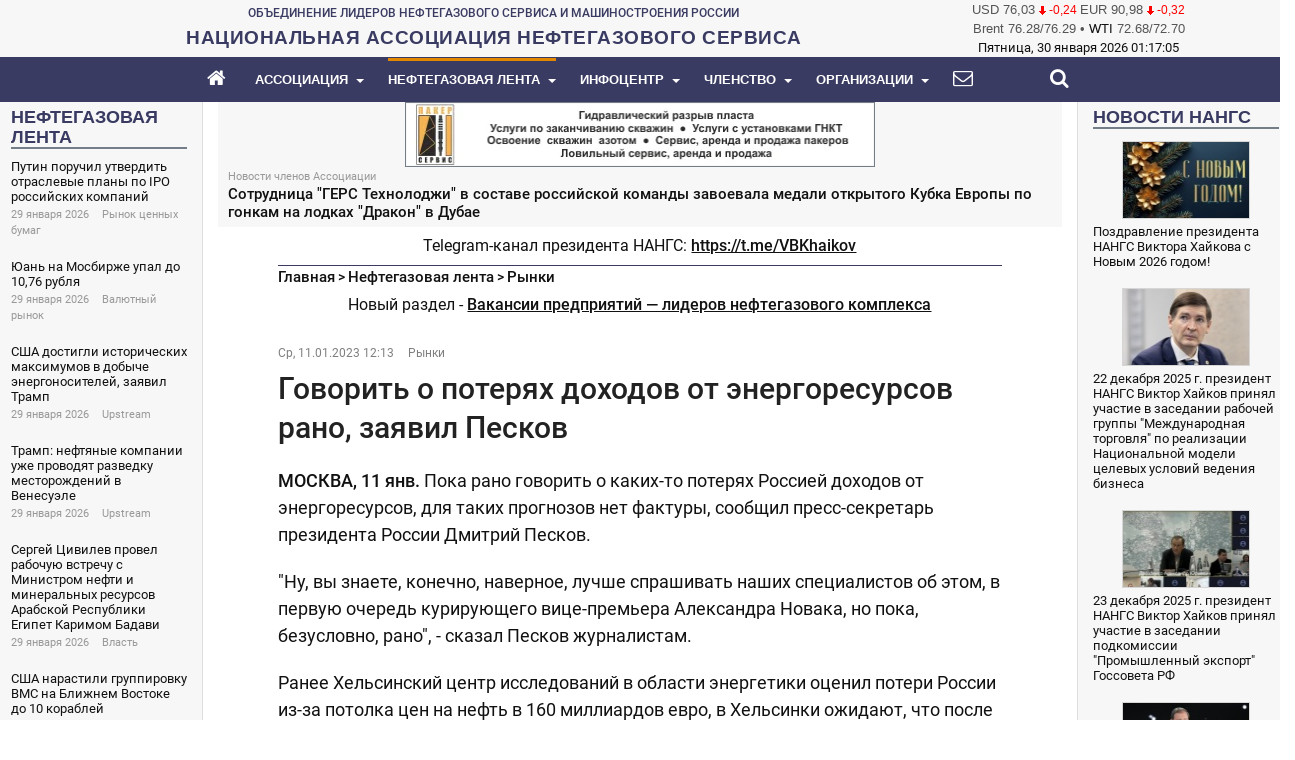

--- FILE ---
content_type: text/html; charset=utf-8
request_url: https://nangs.org/news/markets/govorit-o-poteryakh-dokhodov-ot-energoresursov-rano-zayavil-peskov
body_size: 23291
content:
<!DOCTYPE html>
<!-- jsn_newshub 1.0.1 -->
<html prefix="og: http://ogp.me/ns#" lang="ru-ru"  dir="ltr">
	<head>
				<meta name="viewport" content="width=device-width, initial-scale=1">
		
		<meta charset="utf-8" />
	<base href="https://nangs.org/news/markets/govorit-o-poteryakh-dokhodov-ot-energoresursov-rano-zayavil-peskov" />
	<meta name="keywords" content="Национальная Ассоциация нефтегазового сервиса, НАНГС, Ассоциация Нефтегазосервисных Компаний Югры, АНКЮ, Ассоциация нефтегазосервисных компаний, ХМАО-Югра, нефтегаз, нефть, газ, нефтесервис, нефтегазосервис, бурение, КРС, ПРС, справочник, геологоразведка, Роснефть, Газпром, Лукойл, Башнефть, Сургутнефтегаз, геофизика, ГРП, гидроразрыв, Минэнерго, Минпромторг, Минприроды, Госдума, импортозамещение" />
	<meta name="rights" content="Национальная Ассоциация нефтегазового сервиса" />
	<meta name="robots" content="max-snippet:-1, max-image-preview:large, max-video-preview:-1" />
	<meta property="og:url" content="https://nangs.org/news/markets/govorit-o-poteryakh-dokhodov-ot-energoresursov-rano-zayavil-peskov" />
	<meta property="og:type" content="article" />
	<meta property="og:title" content="Говорить о потерях доходов от энергоресурсов рано, заявил Песков" />
	<meta property="og:description" content="МОСКВА, 11 янв. Пока рано говорить о каких-то потерях Россией доходов от энергоресурсов, для таких прогнозов нет фактуры, сообщил пресс-секретарь президента России Дмитрий Песков. &amp;#34;Ну, вы знаете, конечно, наверное, лучше спрашивать наших специалистов об этом, в первую очередь курирующего вице-пр..." />
	<meta property="og:image" content="https://nangs.org/images/default-og-image-2.png" />
	<meta name="vk:image" content="https://nangs.org/images/default-og-image-vk.png" />
	<meta name="twitter:card" content="summary_large_image" />
	<meta name="twitter:site" content="НАНГС" />
	<meta name="twitter:title" content="Говорить о потерях доходов от энергоресурсов рано, заявил Песков" />
	<meta name="twitter:description" content="МОСКВА, 11 янв. Пока рано говорить о каких-то потерях Россией доходов от энергоресурсов, для таких прогнозов нет фактуры, сообщил пресс-секретарь президента России Дмитрий Песков. &amp;#34;Ну, вы знаете,..." />
	<meta name="twitter:image" content="https://nangs.org/images/default-og-image-tw.png" />
	<meta name="twitter:image:alt" content="Говорить о потерях доходов от энергоресурсов рано, заявил Песков" />
	<meta property="og:image:width" content="1200" />
	<meta property="og:image:height" content="630" />
	<meta property="og:site_name" content="НАНГС" />
	<meta name="description" content="МОСКВА, 11 янв. Пока рано говорить о каких-то потерях Россией доходов от энергоресурсов, для таких прогнозов нет фактуры, сообщил пресс-секретарь президента России Дмитрий Песков. &amp;#34;Ну, вы знаете, конечно, наверное, лучше спрашивать наших специалистов об этом, в первую очередь курирующего вице-пр..." />
	<meta name="generator" content="NANGS" />
	<title>Говорить о потерях доходов от энергоресурсов рано, заявил Песков | Рынки - НАНГС</title>
	<link href="/images/favicon.svg" rel="icon" type="image/svg+xml" />
	
	<link href="https://nangs.org/news/markets/govorit-o-poteryakh-dokhodov-ot-energoresursov-rano-zayavil-peskov" rel="canonical" />
	<link href="/assets/bootstrap/3.4.1/bootstrap.min.css" rel="stylesheet" />
	<link href="/templates/jsn_newshub/css/template.min.css" rel="stylesheet" />
	<link href="/templates/jsn_newshub/css/custom/core.min.css?1" rel="stylesheet" />
	<link href="/templates/jsn_newshub/css/custom/custom.min.css?111" rel="stylesheet" />
	<style>
.sunfw-scrollup {background: #3A3B62;color: #ffffff;}.sunfw-scrollup:hover {background: #E18700;color: inherit;}
	</style>
	<script src="/assets/js/core.min.js" defer></script>
	<script type="application/x-k2-headers">
{"Last-Modified": "Wed, 11 Jan 2023 09:13:34 GMT", "ETag": "6c23f54833a0acc9f0ef4243b36cadcf"}
	</script>
	<script type="application/ld+json">
{
    "@context": "https://schema.org",
    "@type": "NewsArticle",
    "mainEntityOfPage": {
        "@type": "WebPage",
        "@id": "https://nangs.org/news/markets/govorit-o-poteryakh-dokhodov-ot-energoresursov-rano-zayavil-peskov"
    },
    "url": "https://nangs.org/news/markets/govorit-o-poteryakh-dokhodov-ot-energoresursov-rano-zayavil-peskov",
    "headline": "Говорить о потерях доходов от энергоресурсов рано, заявил Песков",
    "datePublished": "2023-01-11 09:13:34",
    "dateModified": "2023-01-11 09:13:34",
    "author": {
        "@type": "Person",
        "name": "Author"
    },
    "publisher": {
        "@type": "Organization",
        "name": "Национальная Ассоциация нефтегазового сервиса",
        "url": "https://nangs.org/",
        "logo": {
            "@type": "ImageObject",
            "name": "Национальная Ассоциация нефтегазового сервиса",
            "width": "",
            "height": "",
            "url": "https://nangs.org/images/NANGS_logo.png"
        }
    },
    "articleSection": "https://nangs.org/news/markets",
    "keywords": "Национальная Ассоциация нефтегазового сервиса, НАНГС, Ассоциация Нефтегазосервисных Компаний Югры, АНКЮ, Ассоциация нефтегазосервисных компаний, ХМАО-Югра, нефтегаз, нефть, газ, нефтесервис, нефтегазосервис, бурение, КРС, ПРС, справочник, геологоразведка, Роснефть, Газпром, Лукойл, Башнефть, Сургутнефтегаз, геофизика, ГРП, гидроразрыв, Минэнерго, Минпромторг, Минприроды, Госдума, импортозамещение",
    "description": "МОСКВА, 11 янв. Пока рано говорить о каких-то потерях Россией доходов от энергоресурсов, для таких прогнозов нет фактуры, сообщил пресс-секретарь президента России Дмитрий Песков. &quot;Ну, вы знаете, конечно, наверное, лучше спрашивать наших специалистов об этом, в первую очередь курирующего вице-премьера Александра Новака, но пока, безусловно, рано&quot;, - сказал Песков журналистам. Ранее Хельсинский центр исследований в области энергетики оценил потери России из-за потолка цен на нефть в 160 миллиардов евро, в Хельсинки ожидают, что после 5 февраля, после начала действия эмбарго, этот показатель вырастет до 280 миллиардов. Президент РФ в конце декабря своим указом запретил поставки российских нефти и нефтепродуктов, если в договоре с контрагентами прямо или косвенно предусматривается потолок цены. По нефти документ запрещает такие поставки с 1 февраля, а по нефтепродуктам дату определит правительство РФ. При этом общий срок действия указа в настоящее время ограничен 1 июля 2023 года. Вице-премьер РФ Александр Новак говорил, что Россия в связи с этим готова на сокращение добычи, которое в начале текущего года может составить 5-7% (500-700 тысяч баррелей в сутки). С 5 декабря вступили в силу нефтяные санкции стран Запада: Евросоюз перестал принимать российскую нефть, перевозимую по морю, а страны &quot;Большой семерки&quot;, Австралия и ЕС ввели ограничение цен на нее при морских перевозках на уровне 60 долларов за баррель - более дорогую перевозить и страховать запрещено."
}
	</script>
	<link rel="preconnect" href="https://www.google-analytics.com">
	<link rel="preconnect" href="https://mc.yandex.ru">
	<link rel="preconnect" href="https://top-fwz1.mail.ru">
	<!-- Start: Структурные данные гугла -->
            
<script type="application/ld+json" data-type="gsd">
{
    "@context": "https://schema.org",
    "@type": "BreadcrumbList",
    "itemListElement": [
        {
            "@type": "ListItem",
            "position": 1,
            "name": "Главная",
            "item": "https://nangs.org/"
        },
        {
            "@type": "ListItem",
            "position": 2,
            "name": "Нефтегазовая лента",
            "item": "https://nangs.org/news"
        },
        {
            "@type": "ListItem",
            "position": 3,
            "name": "Рынки",
            "item": "https://nangs.org/news/markets"
        },
        {
            "@type": "ListItem",
            "position": 4,
            "name": "Говорить о потерях доходов от энергоресурсов рано, заявил Песков",
            "item": "https://nangs.org/news/markets/govorit-o-poteryakh-dokhodov-ot-energoresursov-rano-zayavil-peskov"
        }
    ]
}
</script>
            <!-- End: Структурные данные гугла -->


		<!-- HTML5 shim and Respond.js for IE8 support of HTML5 elements and media queries -->
		<!--[if lt IE 9]>
		<script src="https://oss.maxcdn.com/html5shiv/3.7.2/html5shiv.min.js"></script>
		<script src="https://oss.maxcdn.com/respond/1.4.2/respond.min.js"></script>
		<![endif]-->

			</head>

	
	<body id="sunfw-master" class=" sunfw-direction-ltr  sunfw-com-k2 sunfw-view-item sunfw-itemid-1461">
		
		<div id="sunfw-wrapper" class="sunfw-content ">
			<div id="sunfw_section_otopblock" class="sunfw-section sunfw_section_otopblock visible-lg visible-md visible-sm visible-xs"><div class="container"><div id="row_row_24_copy" class="row ">
		<div id="column_column_34_copy" class="col-xs-12 col-sm-12 col-md-8 col-lg-9 "><div class="layout-item sunfw-item-module-position">
					<div class="sunfw-pos-top-main-top   visible-lg visible-md visible-sm">
	<div class="module-style "><div class="module-body"><!--noindex-->

<div class="custom"  >
	<div style="text-align: center;"><span class="top_union">ОБЪЕДИНЕНИЕ ЛИДЕРОВ НЕФТЕГАЗОВОГО СЕРВИСА И МАШИНОСТРОЕНИЯ РОССИИ</span></div></div>
<!--/noindex--></div></div>
</div>
				</div>
			
				<div class="layout-item sunfw-item-module-position">
					<div class="sunfw-pos-top-main-buttom   visible-lg visible-md visible-sm">
	<div class="module-style "><div class="module-body"><!--noindex-->

<div class="custom"  >
	<div style="text-align: center;"><a href="https://nangs.org"><span class="nangs-top-logo-text">НАЦИОНАЛЬНАЯ АССОЦИАЦИЯ НЕФТЕГАЗОВОГО СЕРВИСА</span></a></div></div>
<!--/noindex--></div></div>
</div>
				</div></div>
<div id="column_column_35_copy" class="col-xs-12 col-sm-12 col-md-4 col-lg-3 "><div class="layout-item sunfw-item-module-position">
					<div class="sunfw-pos-top-right-buttom   visible-lg visible-md">
	<div class="module-style "><div class="module-body"><!--noindex-->
<div class="wz-jextcurrency" style="width:100%;">
    
                        <div class="rate">
                <span>
                     USD                </span>
                <span>76,03</span>
           <!--     <span></span> -->
                <span class="negative">
<!--                    <img src="https://nangs.org/modules/mod_jextcurrency/assets/img/negative.gif" alt="" height="9" width="7" loading="lazy"/>-->
                    <img src="[data-uri]" alt="" height="9" width="7" loading="lazy"/>
                    -0,24                </span>             
            </div>
                <div class="rate">
                <span>
                     EUR                </span>
                <span>90,98</span>
           <!--     <span></span> -->
                <span class="negative">
<!--                    <img src="https://nangs.org/modules/mod_jextcurrency/assets/img/negative.gif" alt="" height="9" width="7" loading="lazy"/>-->
                    <img src="[data-uri]" alt="" height="9" width="7" loading="lazy"/>
                    -0,32                </span>             
            </div>
        
    
</div><!--/noindex--></div></div><div class="module-style wz-jextcurrency"><div class="module-body"><!--noindex-->

<div class="customwz-jextcurrency"  >
	<div class="rate"><span>Brent <span id="cbrentb">0.00</span>/<span id="cbrenta">0.00</span></span> • 
<span><a href="https://www.forexpf.ru" target="_blank" title="нефть light sweet">WTI</a> <span id="clightb">0.00</span>/<span id="clighta">0.00</span></span>
<script async src="/assets/js/23.js"></script>
</div>  </div>
<!--/noindex--></div></div><div class="module-style "><div class="module-body"><!--noindex-->
    <span class="mod_datetime"><time datetime="2026-01-30T04:15:25+03:00">Пятница, 30 января 2026
		<span id="mod_datetime_visitors_time_186"></span>
		<script>
			<!--
			zone=0
			isitlocal=true;
			ampm="";
			
			function mod_datetime_visitors_time_186()
			{
				now=new Date();
				ofst=now.getTimezoneOffset()/60; 
				
				
				now.setUTCHours(now.getUTCHours()+Math.abs(ofst), now.getUTCMinutes());
				timezone = now.getTimezoneOffset();
				secs=now.getUTCSeconds();
				sec=-1.57+Math.PI*secs/30;
				mins=now.getUTCMinutes();
				min=-1.57+Math.PI*mins/30;
				hr=(isitlocal)? now.getUTCHours():(now.getUTCHours() + parseInt(ofst)) + parseInt(zone);
				hrs=-1.575+Math.PI*hr/6+Math.PI*parseInt(now.getMinutes())/360;
				if (hr < 0) hr+=24;
				if (hr > 23) hr-=24;
				
				ampm = (hr > 11)?"":"";
				
				statusampm = ampm;
				
				hr2 = hr;
				if (hr2 == 0) hr2=24;//24 or 12
				(hr2 < 13)?hr2:hr2 %= 24;// 24 or 12
if (hr2<10) hr2="0"+hr2
var finaltime=hr2+":"+((mins < 10)?"0"+mins:mins)+":"+((secs < 10)?"0"+secs:secs)+" "+statusampm;
	
				document.getElementById("mod_datetime_visitors_time_186").innerHTML=finaltime
				setTimeout("mod_datetime_visitors_time_186()",1000)
			}
			mod_datetime_visitors_time_186()
			//-->    
		</script></time></span>
<!--/noindex--></div></div>
</div>
				</div></div>	</div></div></div><div id="sunfw_section_section_header" class="sunfw-section sunfw_section_section_header sunfw-sticky section-header visible-lg visible-md visible-sm visible-xs"><div class="container-fluid"><div id="row_row_38" class="row ">
		<div id="column_column_63" class="col-xs-12 col-sm-12 col-md-12 col-lg-12 "><div class="layout-item sunfw-item-menu">
					<div class=" visible-lg visible-md visible-sm visible-xs">
	<!--noindex--><nav class="navbar navbar-default sunfw-menu-head sunfwMenuNoneEffect">
				<div class="navbar-header">
					<div class="mobile-menu-nangs"><a href="https://nangs.org"><span class="mobile-menu-nangs-text">НАЦИОНАЛЬНАЯ АССОЦИАЦИЯ НЕФТЕГАЗОВОГО СЕРВИСА</span></a></div>
                    <div class="mobile-menu-search"><a href="/membership"><i class="fa fa-handshake-o"></i></a></div>
                    <div class="mobile-menu-search"><a href="/search"><i class="fa fa-search"></i></a></div>
					<button type="button" class="navbar-toggle collapsed btn btn-danger" data-toggle="collapse" id="menu_item_menu_main_menu_mobile" data-target="#menu_item_menu_main_menu" aria-expanded="false">
						<i aria-hidden="true" class="fa fa-bars"></i>
					</button>
				</div>
				<div class="collapse navbar-collapse sunfw-menu" id="menu_item_menu_main_menu"><ul class="nav navbar-nav sunfw-tpl-menu"><li class="item-101"><a class="clearfix" href="/" ><i class="fa fa-home"></i><span data-title="Главная"><span class="menutitle">Главная</span></span></a></li><li class="item-113 parent dropdown-submenu"><a class="clearfix dropdown-toggle" href="/about" ><span data-title="Ассоциация"><span class="menutitle">Ассоциация</span></span><span class="caret"></span></a><ul class="dropdown-menu"><li class="item-154"><a class="clearfix" href="/about/why" ><span data-title="Кому и для чего мы нужны"><span class="menutitle">Кому и для чего мы нужны</span></span></a></li><li class="item-114"><a class="clearfix" href="/about/goals" ><span data-title="Цели"><span class="menutitle">Цели</span></span></a></li><li class="item-115"><a class="clearfix" href="/about/subject" ><span data-title="Предмет деятельности"><span class="menutitle">Предмет деятельности</span></span></a></li><li class="item-119"><a class="clearfix" href="/about/management" ><span data-title="Руководство"><span class="menutitle">Руководство</span></span></a></li><li class="item-1552"><a class="clearfix" href="/about/surveys" ><span data-title="Опросы и исследования"><span class="menutitle">Опросы и исследования</span></span></a></li><li class="item-1888"><a class="clearfix" href="/contacts" ><span data-title="Контакты"><span class="menutitle">Контакты</span></span></a></li></ul></li><li class="item-117 active parent dropdown-submenu"><a class="clearfix dropdown-toggle" href="/news" ><span data-title="Нефтегазовая лента"><span class="menutitle">Нефтегазовая лента</span></span><span class="caret"></span></a><ul class="dropdown-menu"><li class="item-138"><a class="clearfix" href="/news/association" ><span data-title="Новости Ассоциации"><span class="menutitle">Новости Ассоциации</span></span></a></li><li class="item-324"><a class="clearfix" href="/news/members" ><span data-title="Новости членов Ассоциации"><span class="menutitle">Новости членов Ассоциации</span></span></a></li><li class="item-139"><a class="clearfix" href="/news/media" ><span data-title="Ассоциация в СМИ"><span class="menutitle">Ассоциация в СМИ</span></span></a></li><li class="item-1445"><a class="clearfix" href="/news/upstream" ><span data-title="Добыча нефти и газа"><span class="menutitle">Добыча нефти и газа</span></span></a></li><li class="item-1446 parent dropdown-submenu"><a class="clearfix dropdown-toggle" href="/news/midstream" ><span data-title="Транспортировка и хранение нефти и газа"><span class="menutitle">Транспортировка и хранение нефти и газа</span></span><span class="caret"></span></a><ul class="dropdown-menu"><li class="item-1948"><a class="clearfix" href="/news/midstream/pipelines" ><span data-title="Трубопроводный транспорт"><span class="menutitle">Трубопроводный транспорт</span></span></a></li><li class="item-1965"><a class="clearfix" href="/news/midstream/storage" ><span data-title="Хранение углеводородов"><span class="menutitle">Хранение углеводородов</span></span></a></li></ul></li><li class="item-1444 parent dropdown-submenu"><a class="clearfix dropdown-toggle" href="/news/downstream" ><span data-title="Нефтегазопереработка и нефтегазохимия, СПГ, розница и газификация"><span class="menutitle">Нефтегазопереработка и нефтегазохимия, СПГ, розница и газификация</span></span><span class="caret"></span></a><ul class="dropdown-menu"><li class="item-1949"><a class="clearfix" href="/news/downstream/refining" ><span data-title="Нефтепереработка"><span class="menutitle">Нефтепереработка</span></span></a></li><li class="item-1961"><a class="clearfix" href="/news/downstream/gasprocessing" ><span data-title="Газопереработка"><span class="menutitle">Газопереработка</span></span></a></li><li class="item-1946"><a class="clearfix" href="/news/downstream/lng" ><span data-title="Производство СПГ"><span class="menutitle">Производство СПГ</span></span></a></li><li class="item-1960"><a class="clearfix" href="/news/downstream/gasification" ><span data-title="Газификация"><span class="menutitle">Газификация</span></span></a></li><li class="item-1968 parent dropdown-submenu"><a class="clearfix dropdown-toggle" href="/news/downstream/chem" ><span data-title="Нефтегазохимия"><span class="menutitle">Нефтегазохимия</span></span><span class="caret"></span></a><ul class="dropdown-menu"><li class="item-1969"><a class="clearfix" href="/news/downstream/chem/petrochemistry" ><span data-title="Нефтехимия"><span class="menutitle">Нефтехимия</span></span></a></li><li class="item-1970"><a class="clearfix" href="/news/downstream/chem/gaschemistry" ><span data-title="Газохимия"><span class="menutitle">Газохимия</span></span></a></li></ul></li></ul></li><li class="item-1461 current active parent dropdown-submenu"><a class="current clearfix dropdown-toggle" href="/news/markets" ><span data-title="Рынки"><span class="menutitle">Рынки</span></span><span class="caret"></span></a><ul class="dropdown-menu"><li class="item-1956"><a class="clearfix" href="/news/markets/currency" ><span data-title="Валютный рынок"><span class="menutitle">Валютный рынок</span></span></a></li><li class="item-1957"><a class="clearfix" href="/news/markets/oil" ><span data-title="Рынок нефти"><span class="menutitle">Рынок нефти</span></span></a></li><li class="item-1958"><a class="clearfix" href="/news/markets/gas" ><span data-title="Рынок газа"><span class="menutitle">Рынок газа</span></span></a></li><li class="item-1959"><a class="clearfix" href="/news/markets/oilproducts" ><span data-title="Рынок нефтепродуктов"><span class="menutitle">Рынок нефтепродуктов</span></span></a></li><li class="item-1979"><a class="clearfix" href="/news/markets/securities" ><span data-title="Рынок ценных бумаг"><span class="menutitle">Рынок ценных бумаг</span></span></a></li></ul></li><li class="item-542"><a class="clearfix" href="/news/technologies" ><span data-title="Технологии"><span class="menutitle">Технологии</span></span></a></li><li class="item-419"><a class="clearfix" href="/news/authorities" ><span data-title="Во власти"><span class="menutitle">Во власти</span></span></a></li><li class="item-421"><a class="clearfix" href="/news/business" ><span data-title="В бизнесе"><span class="menutitle">В бизнесе</span></span></a></li><li class="item-543 parent dropdown-submenu"><a class="clearfix dropdown-toggle" href="/news/economics" ><span data-title="Макроэкономика"><span class="menutitle">Макроэкономика</span></span><span class="caret"></span></a><ul class="dropdown-menu"><li class="item-1449"><a class="clearfix" href="/news/economics/support" ><span data-title="Господдержка"><span class="menutitle">Господдержка</span></span></a></li><li class="item-1975 parent dropdown-submenu"><a class="clearfix dropdown-toggle" href="/news/economics/infra" ><span data-title="Инфраструктура"><span class="menutitle">Инфраструктура</span></span><span class="caret"></span></a><ul class="dropdown-menu"><li class="item-1976"><a class="clearfix" href="/news/economics/infra/transport" ><span data-title="Транспортная инфраструктура"><span class="menutitle">Транспортная инфраструктура</span></span></a></li><li class="item-1977"><a class="clearfix" href="/news/economics/infra/energy" ><span data-title="Энергетическая инфраструктура"><span class="menutitle">Энергетическая инфраструктура</span></span></a></li></ul></li><li class="item-1978"><a class="clearfix" href="/news/economics/taxes" ><span data-title="Налоги"><span class="menutitle">Налоги</span></span></a></li></ul></li><li class="item-420"><a class="clearfix" href="/news/world" ><span data-title="В мире"><span class="menutitle">В мире</span></span></a></li><li class="item-546"><a class="clearfix" href="/news/it" ><span data-title="Цифровые технологии"><span class="menutitle">Цифровые технологии</span></span></a></li><li class="item-547 parent dropdown-submenu"><a class="clearfix dropdown-toggle" href="/news/renewables" ><span data-title="Альтернативная энергетика"><span class="menutitle">Альтернативная энергетика</span></span><span class="caret"></span></a><ul class="dropdown-menu"><li class="item-1950"><a class="clearfix" href="/news/renewables/wind" ><span data-title="Ветроэнергетика"><span class="menutitle">Ветроэнергетика</span></span></a></li><li class="item-1951"><a class="clearfix" href="/news/renewables/solar" ><span data-title="Солнечная энергетика"><span class="menutitle">Солнечная энергетика</span></span></a></li><li class="item-1952"><a class="clearfix" href="/news/renewables/ev" ><span data-title="Электротранспорт"><span class="menutitle">Электротранспорт</span></span></a></li><li class="item-1953"><a class="clearfix" href="/news/renewables/hydrogen" ><span data-title="Водородная энергетика"><span class="menutitle">Водородная энергетика</span></span></a></li><li class="item-1954"><a class="clearfix" href="/news/renewables/ngv" ><span data-title="Газомоторный транспорт"><span class="menutitle">Газомоторный транспорт</span></span></a></li><li class="item-1962"><a class="clearfix" href="/news/renewables/nuclear" ><span data-title="Атомная энергетика"><span class="menutitle">Атомная энергетика</span></span></a></li><li class="item-1963"><a class="clearfix" href="/news/renewables/bio" ><span data-title="Биотопливо"><span class="menutitle">Биотопливо</span></span></a></li><li class="item-1964"><a class="clearfix" href="/news/renewables/coal" ><span data-title="Угольная энергетика"><span class="menutitle">Угольная энергетика</span></span></a></li></ul></li><li class="item-545"><a class="clearfix" href="/news/ecology" ><span data-title="Экология"><span class="menutitle">Экология</span></span></a></li><li class="item-544"><a class="clearfix" href="/news/education" ><span data-title="Образование и кадры"><span class="menutitle">Образование и кадры</span></span></a></li><li class="item-1329"><a class="clearfix" href="/news/society" ><span data-title="Общество"><span class="menutitle">Общество</span></span></a></li><li class="item-1443 parent dropdown-submenu"><a class="clearfix dropdown-toggle" href="/news/coronavirus" ><span data-title="Коронавирус"><span class="menutitle">Коронавирус</span></span><span class="caret"></span></a><ul class="dropdown-menu"><li class="item-1447"><a class="clearfix" href="/news/coronavirus/business" ><span data-title="Коронавирус в нефтегазе"><span class="menutitle">Коронавирус в нефтегазе</span></span></a></li></ul></li><li class="item-630"><a class="clearfix" href="/news/industry-media" ><span data-title="Отраслевые журналы"><span class="menutitle">Отраслевые журналы</span></span></a></li><li class="item-140"><a class="clearfix" href="/news/industry" ><span data-title="В отрасли (архив)"><span class="menutitle">В отрасли (архив)</span></span></a></li><li class="item-326"><a class="clearfix" href="/news/subscription" ><span data-title="Подписаться на Нефтегазовый Вестник"><span class="menutitle">Подписаться на Нефтегазовый Вестник</span></span></a></li></ul></li><li class="item-541 parent dropdown-submenu"><a class="clearfix dropdown-toggle" href="/info" ><span data-title="Инфоцентр"><span class="menutitle">Инфоцентр</span></span><span class="caret"></span></a><ul class="dropdown-menu"><li class="item-1889 parent dropdown-submenu"><a class="clearfix dropdown-toggle" href="/docs" ><span data-title="Нормативно-правовые документы"><span class="menutitle">Нормативно-правовые документы</span></span><span class="caret"></span></a><ul class="dropdown-menu"><li class="item-1890"><a class="clearfix" href="/docs/orv" ><span data-title="Проекты документов"><span class="menutitle">Проекты документов</span></span></a></li></ul></li><li class="item-633"><a class="clearfix" href="/events" ><span data-title="Конференции и выставки "><span class="menutitle">Конференции и выставки </span></span></a></li><li class="item-634"><a class="clearfix" href="/tenders" ><span data-title="Тендеры нефтегазовых компаний"><span class="menutitle">Тендеры нефтегазовых компаний</span></span></a></li><li class="item-635"><a class="clearfix" href="/analytics" ><span data-title="Аналитика, прогнозы, статистика"><span class="menutitle">Аналитика, прогнозы, статистика</span></span></a></li><li class="item-2338"><a class="clearfix" href="/vacancies" ><span data-title="Вакансии нефтегазовой отрасли"><span class="menutitle">Вакансии нефтегазовой отрасли</span></span></a></li></ul></li><li class="item-120 parent dropdown-submenu"><a class="clearfix dropdown-toggle" href="/membership" ><span data-title="Членство"><span class="menutitle">Членство</span></span><span class="caret"></span></a><ul class="dropdown-menu"><li class="item-121"><a class="clearfix" href="/membership/join-association" ><span data-title="Вступить в Ассоциацию"><span class="menutitle">Вступить в Ассоциацию</span></span></a></li></ul></li><li class="item-141 parent dropdown-submenu"><a class="clearfix dropdown-toggle" href="/directory" ><span data-title="Организации"><span class="menutitle">Организации</span></span><span class="caret"></span></a><ul class="dropdown-menu"><li class="item-158"><a class="clearfix" href="/directory/service-companies" ><span data-title="Нефтегазосервисные компании"><span class="menutitle">Нефтегазосервисные компании</span></span></a></li><li class="item-159"><a class="clearfix" href="/directory/oil-and-gas-companies" ><span data-title="Нефтегазодобывающие компании"><span class="menutitle">Нефтегазодобывающие компании</span></span></a></li><li class="item-160"><a class="clearfix" href="/directory/authorities" ><span data-title="Органы власти"><span class="menutitle">Органы власти</span></span></a></li><li class="item-161"><a class="clearfix" href="/directory/media" ><span data-title="СМИ"><span class="menutitle">СМИ</span></span></a></li><li class="item-162"><a class="clearfix" href="/directory/event-organizers" ><span data-title="Организаторы мероприятий"><span class="menutitle">Организаторы мероприятий</span></span></a></li><li class="item-163"><a class="clearfix" href="/directory/manufacturers" ><span data-title="Производители"><span class="menutitle">Производители</span></span></a></li><li class="item-164"><a class="clearfix" href="/directory/edu" ><span data-title="Образовательные учреждения"><span class="menutitle">Образовательные учреждения</span></span></a></li><li class="item-165"><a class="clearfix" href="/directory/science" ><span data-title="Наука"><span class="menutitle">Наука</span></span></a></li><li class="item-166"><a class="clearfix" href="/directory/industry-associations" ><span data-title="Отраслевые объединения"><span class="menutitle">Отраслевые объединения</span></span></a></li><li class="item-1231"><a class="clearfix" href="/directory/other" ><span data-title="Разное"><span class="menutitle">Разное</span></span></a></li></ul></li><li class="item-118"><a class="clearfix" href="/contacts" ><i class="fa fa-envelope"></i><span data-title="Контакты"><span class="menutitle">Контакты</span></span></a></li><li class="item-410"><a class="clearfix" href="/login" ><span data-title="Войти"><span class="menutitle">Войти</span></span></a></li><li class="item-688"><a class="clearfix" href="/sitemap" ><span data-title="Карта портала"><span class="menutitle">Карта портала</span></span></a></li><li class="item-687"><a class="clearfix" href="/search" ><i class="fa fa-search"></i><span data-title="Поиск"><span class="menutitle">Поиск</span></span></a></li></ul></div></nav><!--/noindex--></div>
				</div></div>	</div></div></div><div id="sunfw_section_section_main_body" class="sunfw-section sunfw_section_section_main_body section-main-body visible-lg visible-md visible-sm visible-xs"><div class="container-fluid"><div id="row_row_1" class="row sunfw-flex-component visible-lg visible-md visible-sm visible-xs">
		<div id="column_column_50" class="col-xs-12 col-sm-12 col-md-2 col-lg-2 "><div class="layout-item sunfw-item-module-position">
					<div class="sunfw-pos-left   visible-lg visible-md">
	<div class="module-style og_newsfeed_sw"><div class="module-body"><!--noindex--><div class="nlblock_header"><a href="/news"><span>Нефтегазовая лента</span></a></div>	 <div id="lnee_267" class="lnee newslist vertical"> <ul class="latestnews-items"> <li class="latestnews-item id-339432 catid-129"> <div class="news odd"> <div class="innernews"> <div class="newsinfo"> <h5 class="newstitle"> <a href="/news/markets/securities/putin-poruchil-utverdit-otraslevye-plany-po-ipo-rossijskikh-kompanij"> <span>Путин поручил утвердить отраслевые планы по IPO российских компаний</span> </a> </h5> <dl class="item_details after_title"><dt>Информация</dt><dd class="newsextra"><span class="detail detail_date "><span class="detail_data">29 января 2026</span></span><span class="delimiter"> </span><span class="detail detail_category "><a class="detail_data" href="/news/markets/securities">Рынок ценных бумаг</a></span></dd></dl> </div> </div> </div> </li> <li class="latestnews-item id-339431 catid-110"> <div class="news even"> <div class="innernews"> <div class="newsinfo"> <h5 class="newstitle"> <a href="/news/markets/currency/yuan-na-mosbirzhe-upal-do-10-76-rublya"> <span>Юань на Мосбирже упал до 10,76 рубля</span> </a> </h5> <dl class="item_details after_title"><dt>Информация</dt><dd class="newsextra"><span class="detail detail_date "><span class="detail_data">29 января 2026</span></span><span class="delimiter"> </span><span class="detail detail_category "><a class="detail_data" href="/news/markets/currency">Валютный рынок</a></span></dd></dl> </div> </div> </div> </li> <li class="latestnews-item id-339430 catid-96"> <div class="news odd"> <div class="innernews"> <div class="newsinfo"> <h5 class="newstitle"> <a href="/news/upstream/ssha-dostigli-istoricheskikh-maksimumov-v-dobyche-energonositelej-zayavil-tramp"> <span>США достигли исторических максимумов в добыче энергоносителей, заявил Трамп</span> </a> </h5> <dl class="item_details after_title"><dt>Информация</dt><dd class="newsextra"><span class="detail detail_date "><span class="detail_data">29 января 2026</span></span><span class="delimiter"> </span><span class="detail detail_category "><a class="detail_data" href="/news/upstream">Upstream</a></span></dd></dl> </div> </div> </div> </li> <li class="latestnews-item id-339429 catid-96"> <div class="news even"> <div class="innernews"> <div class="newsinfo"> <h5 class="newstitle"> <a href="/news/upstream/tramp-neftyanye-kompanii-uzhe-provodyat-razvedku-mestorozhdenij-v-venesuele"> <span>Трамп: нефтяные компании уже проводят разведку месторождений в Венесуэле</span> </a> </h5> <dl class="item_details after_title"><dt>Информация</dt><dd class="newsextra"><span class="detail detail_date "><span class="detail_data">29 января 2026</span></span><span class="delimiter"> </span><span class="detail detail_category "><a class="detail_data" href="/news/upstream">Upstream</a></span></dd></dl> </div> </div> </div> </li> <li class="latestnews-item id-339428 catid-25"> <div class="news odd"> <div class="innernews"> <div class="newsinfo"> <h5 class="newstitle"> <a href="/news/authorities/sergej-tsivilev-provel-rabochuyu-vstrechu-s-ministrom-nefti-i-mineralnykh-resursov-arabskoj-respubliki-egipet-karimom-badavi"> <span>Сергей Цивилев провел рабочую встречу с Министром нефти и минеральных ресурсов Арабской Республики Египет Каримом Бадави</span> </a> </h5> <dl class="item_details after_title"><dt>Информация</dt><dd class="newsextra"><span class="detail detail_date "><span class="detail_data">29 января 2026</span></span><span class="delimiter"> </span><span class="detail detail_category "><a class="detail_data" href="/news/authorities">Власть</a></span></dd></dl> </div> </div> </div> </li> <li class="latestnews-item id-339427 catid-24"> <div class="news even"> <div class="innernews"> <div class="newsinfo"> <h5 class="newstitle"> <a href="/news/world/ssha-narastili-gruppirovku-vms-na-blizhnem-vostoke-do-10-korablej"> <span>США нарастили группировку ВМС на Ближнем Востоке до 10 кораблей</span> </a> </h5> <dl class="item_details after_title"><dt>Информация</dt><dd class="newsextra"><span class="detail detail_date "><span class="detail_data">29 января 2026</span></span><span class="delimiter"> </span><span class="detail detail_category "><a class="detail_data" href="/news/world">Мир</a></span></dd></dl> </div> </div> </div> </li> <li class="latestnews-item id-339426 catid-26"> <div class="news odd"> <div class="innernews"> <div class="newsinfo"> <h5 class="newstitle"> <a href="/news/business/carlyle-rasskazala-o-strukture-sdelki-po-pokupke-aktivov-lukojla"> <span>Carlyle рассказала о структуре сделки по покупке активов "Лукойла"</span> </a> </h5> <dl class="item_details after_title"><dt>Информация</dt><dd class="newsextra"><span class="detail detail_date "><span class="detail_data">29 января 2026</span></span><span class="delimiter"> </span><span class="detail detail_category "><a class="detail_data" href="/news/business">Бизнес</a></span></dd></dl> </div> </div> </div> </li> <li class="latestnews-item id-339425 catid-111"> <div class="news even"> <div class="innernews"> <div class="newsinfo"> <h5 class="newstitle"> <a href="/news/markets/oil/tsena-brent-podnimalas-vyshe-usd71-za-barrel-vpervye-s-avgusta"> <span>Цена Brent поднималась выше $71 за баррель впервые с августа</span> </a> </h5> <dl class="item_details after_title"><dt>Информация</dt><dd class="newsextra"><span class="detail detail_date "><span class="detail_data">29 января 2026</span></span><span class="delimiter"> </span><span class="detail detail_category "><a class="detail_data" href="/news/markets/oil">Рынок нефти</a></span></dd></dl> </div> </div> </div> </li> <li class="latestnews-item id-339424 catid-126"> <div class="news odd"> <div class="innernews"> <div class="newsinfo"> <h5 class="newstitle"> <a href="/news/economics/infra/transport/struktura-sheremetevo-vyigrala-auktsion-po-prodazhe-domodedovo-predlozhiv-66-13-mlrd-rub"> <span>Структура "Шереметьево" выиграла аукцион по продаже "Домодедово", предложив 66,13 млрд руб.</span> </a> </h5> <dl class="item_details after_title"><dt>Информация</dt><dd class="newsextra"><span class="detail detail_date "><span class="detail_data">29 января 2026</span></span><span class="delimiter"> </span><span class="detail detail_category "><a class="detail_data" href="/news/economics/infra/transport">Транспортная инфраструктура</a></span></dd></dl> </div> </div> </div> </li> <li class="latestnews-item id-339423 catid-26"> <div class="news even"> <div class="innernews"> <div class="newsinfo"> <h5 class="newstitle"> <a href="/news/business/lukojl-peredal-moldavii-aktivy-v-aeroportu-kishineva"> <span>ЛУКОЙЛ передал Молдавии активы в аэропорту Кишинева</span> </a> </h5> <dl class="item_details after_title"><dt>Информация</dt><dd class="newsextra"><span class="detail detail_date "><span class="detail_data">29 января 2026</span></span><span class="delimiter"> </span><span class="detail detail_category "><a class="detail_data" href="/news/business">Бизнес</a></span></dd></dl> </div> </div> </div> </li> <li class="latestnews-item id-339422 catid-102"> <div class="news odd"> <div class="innernews"> <div class="newsinfo"> <h5 class="newstitle"> <a href="/news/downstream/lng/totalenergies-ofitsialno-vozobnovila-proekt-spg-zavoda-v-mozambike"> <span>TotalEnergies официально возобновила проект СПГ-завода в Мозамбике</span> </a> </h5> <dl class="item_details after_title"><dt>Информация</dt><dd class="newsextra"><span class="detail detail_date "><span class="detail_data">29 января 2026</span></span><span class="delimiter"> </span><span class="detail detail_category "><a class="detail_data" href="/news/downstream/lng">Производство СПГ</a></span></dd></dl> </div> </div> </div> </li> <li class="latestnews-item id-339421 catid-120"> <div class="news even"> <div class="innernews"> <div class="newsinfo"> <h5 class="newstitle"> <a href="/news/renewables/coal/novak-poruchil-prorabotat-dopolnitelnye-mery-podderzhki-ugolshchikov"> <span>Новак поручил проработать дополнительные меры поддержки угольщиков</span> </a> </h5> <dl class="item_details after_title"><dt>Информация</dt><dd class="newsextra"><span class="detail detail_date "><span class="detail_data">29 января 2026</span></span><span class="delimiter"> </span><span class="detail detail_category "><a class="detail_data" href="/news/renewables/coal">Угольная энергетика</a></span></dd></dl> </div> </div> </div> </li> <li class="latestnews-item id-339420 catid-110"> <div class="news odd"> <div class="innernews"> <div class="newsinfo"> <h5 class="newstitle"> <a href="/news/markets/currency/vnebirzhevoj-kurs-dollara-opustilsya-nizhe-75-rublej-vpervye-s-marta-2023-goda"> <span>Внебиржевой курс доллара опустился ниже 75 рублей впервые с марта 2023 года</span> </a> </h5> <dl class="item_details after_title"><dt>Информация</dt><dd class="newsextra"><span class="detail detail_date "><span class="detail_data">29 января 2026</span></span><span class="delimiter"> </span><span class="detail detail_category "><a class="detail_data" href="/news/markets/currency">Валютный рынок</a></span></dd></dl> </div> </div> </div> </li> <li class="latestnews-item id-339418 catid-112"> <div class="news even"> <div class="innernews"> <div class="newsinfo"> <h5 class="newstitle"> <a href="/news/markets/gas/gazprom-predupredil-chem-rost-tsen-na-gaz-v-ssha-grozit-evrope"> <span>"Газпром" предупредил, чем рост цен на газ в США грозит Европе</span> </a> </h5> <dl class="item_details after_title"><dt>Информация</dt><dd class="newsextra"><span class="detail detail_date "><span class="detail_data">29 января 2026</span></span><span class="delimiter"> </span><span class="detail detail_category "><a class="detail_data" href="/news/markets/gas">Рынок газа</a></span></dd></dl> </div> </div> </div> </li> <li class="latestnews-item id-339417 catid-127"> <div class="news odd"> <div class="innernews"> <div class="newsinfo"> <h5 class="newstitle"> <a href="/news/economics/infra/energy/ukraina-poluchila-pervuyu-partiyu-energooborudovaniya-ot-germanii"> <span>Украина получила первую партию энергооборудования от Германии</span> </a> </h5> <dl class="item_details after_title"><dt>Информация</dt><dd class="newsextra"><span class="detail detail_date "><span class="detail_data">29 января 2026</span></span><span class="delimiter"> </span><span class="detail detail_category "><a class="detail_data" href="/news/economics/infra/energy">Энергетическая инфраструктура</a></span></dd></dl> </div> </div> </div> </li> <li class="latestnews-item id-339415 catid-24"> <div class="news even"> <div class="innernews"> <div class="newsinfo"> <h5 class="newstitle"> <a href="/news/world/reuters-uznal-o-planakh-trampa-nanesti-udar-po-iranu-radi-novykh-protestov"> <span>Reuters узнал о планах Трампа нанести удар по Ирану ради новых протестов</span> </a> </h5> <dl class="item_details after_title"><dt>Информация</dt><dd class="newsextra"><span class="detail detail_date "><span class="detail_data">29 января 2026</span></span><span class="delimiter"> </span><span class="detail detail_category "><a class="detail_data" href="/news/world">Мир</a></span></dd></dl> </div> </div> </div> </li> <li class="latestnews-item id-339416 catid-96"> <div class="news odd"> <div class="innernews"> <div class="newsinfo"> <h5 class="newstitle"> <a href="/news/upstream/v-rf-v-2025-g-prirost-zapasov-zhidkikh-uglevodorodov-sostavil-640-mln-t-gaza-670-mlrd-m3"> <span>В РФ в 2025 г. прирост запасов жидких углеводородов составил 640 млн т, газа - 670 млрд м3</span> </a> </h5> <dl class="item_details after_title"><dt>Информация</dt><dd class="newsextra"><span class="detail detail_date "><span class="detail_data">29 января 2026</span></span><span class="delimiter"> </span><span class="detail detail_category "><a class="detail_data" href="/news/upstream">Upstream</a></span></dd></dl> </div> </div> </div> </li> <li class="latestnews-item id-339414 catid-127"> <div class="news even"> <div class="innernews"> <div class="newsinfo"> <h5 class="newstitle"> <a href="/news/economics/infra/energy/v-minenergo-proshlo-soveshchanie-po-voprosam-energosnabzheniya-murmanskoj-oblasti"> <span>В Минэнерго прошло совещание по вопросам энергоснабжения Мурманской области</span> </a> </h5> <dl class="item_details after_title"><dt>Информация</dt><dd class="newsextra"><span class="detail detail_date "><span class="detail_data">29 января 2026</span></span><span class="delimiter"> </span><span class="detail detail_category "><a class="detail_data" href="/news/economics/infra/energy">Энергетическая инфраструктура</a></span></dd></dl> </div> </div> </div> </li> <li class="latestnews-item id-339413 catid-26"> <div class="news odd"> <div class="innernews"> <div class="newsinfo"> <h5 class="newstitle"> <a href="/news/business/sdelka-lukojl-i-carlyle-eksperty-o-vozmozhnoj-stoimosti-i-riskakh"> <span>Сделка ЛУКОЙЛ и Carlyle. Эксперты — о возможной стоимости и рисках</span> </a> </h5> <dl class="item_details after_title"><dt>Информация</dt><dd class="newsextra"><span class="detail detail_date "><span class="detail_data">29 января 2026</span></span><span class="delimiter"> </span><span class="detail detail_category "><a class="detail_data" href="/news/business">Бизнес</a></span></dd></dl> </div> </div> </div> </li> <li class="latestnews-item id-339411 catid-127"> <div class="news even"> <div class="innernews"> <div class="newsinfo"> <h5 class="newstitle"> <a href="/news/economics/infra/energy/es-vydelyaet-50-mln-evro-na-energeticheskie-nuzhdy-ukrainy"> <span>ЕС выделяет 50 млн евро на энергетические нужды Украины</span> </a> </h5> <dl class="item_details after_title"><dt>Информация</dt><dd class="newsextra"><span class="detail detail_date "><span class="detail_data">29 января 2026</span></span><span class="delimiter"> </span><span class="detail detail_category "><a class="detail_data" href="/news/economics/infra/energy">Энергетическая инфраструктура</a></span></dd></dl> </div> </div> </div> </li> <li class="latestnews-item id-339412 catid-118"> <div class="news odd"> <div class="innernews"> <div class="newsinfo"> <h5 class="newstitle"> <a href="/news/renewables/nuclear/oae-rassmatrivayut-uchastie-v-proektakh-rosatoma-v-tretikh-stranakh-v-kachestve-investora"> <span>ОАЭ рассматривают участие в проектах "Росатома" в третьих странах в качестве инвестора</span> </a> </h5> <dl class="item_details after_title"><dt>Информация</dt><dd class="newsextra"><span class="detail detail_date "><span class="detail_data">29 января 2026</span></span><span class="delimiter"> </span><span class="detail detail_category "><a class="detail_data" href="/news/renewables/nuclear">Атомная энергетика</a></span></dd></dl> </div> </div> </div> </li> <li class="latestnews-item id-339410 catid-118"> <div class="news even"> <div class="innernews"> <div class="newsinfo"> <h5 class="newstitle"> <a href="/news/renewables/nuclear/glava-rosatoma-predupredil-es-o-posledstviyakh-otkaza-ot-rossijskogo-yadernogo-topliva"> <span>Глава "Росатома" предупредил ЕС о последствиях отказа от российского ядерного топлива</span> </a> </h5> <dl class="item_details after_title"><dt>Информация</dt><dd class="newsextra"><span class="detail detail_date "><span class="detail_data">29 января 2026</span></span><span class="delimiter"> </span><span class="detail detail_category "><a class="detail_data" href="/news/renewables/nuclear">Атомная энергетика</a></span></dd></dl> </div> </div> </div> </li> <li class="latestnews-item id-339409 catid-35"> <div class="news odd"> <div class="innernews"> <div class="newsinfo"> <h5 class="newstitle"> <a href="/news/ecology/nachalnik-upravleniya-lesnogo-khozyajstva-minprirody-komi-zaderzhan-po-delu-o-vzyatke"> <span>Начальник управления лесного хозяйства Минприроды Коми задержан по делу о взятке</span> </a> </h5> <dl class="item_details after_title"><dt>Информация</dt><dd class="newsextra"><span class="detail detail_date "><span class="detail_data">29 января 2026</span></span><span class="delimiter"> </span><span class="detail detail_category "><a class="detail_data" href="/news/ecology">Экология</a></span></dd></dl> </div> </div> </div> </li> <li class="latestnews-item id-339408 catid-25"> <div class="news even"> <div class="innernews"> <div class="newsinfo"> <h5 class="newstitle"> <a href="/news/authorities/putin-zayavil-chto-u-rossii-i-oae-est-ryad-znakovykh-initsiativ-po-energetike"> <span>Путин заявил, что у России и ОАЭ есть ряд знаковых инициатив по энергетике</span> </a> </h5> <dl class="item_details after_title"><dt>Информация</dt><dd class="newsextra"><span class="detail detail_date "><span class="detail_data">29 января 2026</span></span><span class="delimiter"> </span><span class="detail detail_category "><a class="detail_data" href="/news/authorities">Власть</a></span></dd></dl> </div> </div> </div> </li> <li class="latestnews-item id-339406 catid-118"> <div class="news odd"> <div class="innernews"> <div class="newsinfo"> <h5 class="newstitle"> <a href="/news/renewables/nuclear/likhachev-rasskazal-ob-interese-oae-k-proektam-rosatoma"> <span>Лихачев рассказал об интересе ОАЭ к проектам "Росатома"</span> </a> </h5> <dl class="item_details after_title"><dt>Информация</dt><dd class="newsextra"><span class="detail detail_date "><span class="detail_data">29 января 2026</span></span><span class="delimiter"> </span><span class="detail detail_category "><a class="detail_data" href="/news/renewables/nuclear">Атомная энергетика</a></span></dd></dl> </div> </div> </div> </li> <li class="latestnews-item id-339405 catid-118"> <div class="news even"> <div class="innernews"> <div class="newsinfo"> <h5 class="newstitle"> <a href="/news/renewables/nuclear/rossijskij-personal-aes-busher-mogut-evakuirovat-zayavil-likhachev"> <span>Российский персонал АЭС "Бушер" могут эвакуировать, заявил Лихачев</span> </a> </h5> <dl class="item_details after_title"><dt>Информация</dt><dd class="newsextra"><span class="detail detail_date "><span class="detail_data">29 января 2026</span></span><span class="delimiter"> </span><span class="detail detail_category "><a class="detail_data" href="/news/renewables/nuclear">Атомная энергетика</a></span></dd></dl> </div> </div> </div> </li> <li class="latestnews-item id-339404 catid-118"> <div class="news odd"> <div class="innernews"> <div class="newsinfo"> <h5 class="newstitle"> <a href="/news/renewables/nuclear/na-kurskoj-aes-2-nachalos-stroitelstvo-tretego-energobloka"> <span>На Курской АЭС-2 началось строительство третьего энергоблока</span> </a> </h5> <dl class="item_details after_title"><dt>Информация</dt><dd class="newsextra"><span class="detail detail_date "><span class="detail_data">29 января 2026</span></span><span class="delimiter"> </span><span class="detail detail_category "><a class="detail_data" href="/news/renewables/nuclear">Атомная энергетика</a></span></dd></dl> </div> </div> </div> </li> <li class="latestnews-item id-339403 catid-111"> <div class="news even"> <div class="innernews"> <div class="newsinfo"> <h5 class="newstitle"> <a href="/news/markets/oil/neft-uskorila-rost-brent-prevyshala-usd70-za-barrel-vpervye-s-sentyabrya"> <span>Нефть ускорила рост, Brent превышала $70 за баррель впервые с сентября</span> </a> </h5> <dl class="item_details after_title"><dt>Информация</dt><dd class="newsextra"><span class="detail detail_date "><span class="detail_data">29 января 2026</span></span><span class="delimiter"> </span><span class="detail detail_category "><a class="detail_data" href="/news/markets/oil">Рынок нефти</a></span></dd></dl> </div> </div> </div> </li> <li class="latestnews-item id-339407 catid-122"> <div class="news odd"> <div class="innernews"> <div class="newsinfo"> <h5 class="newstitle"> <a href="/news/downstream/chem/evropejskij-khimprom-s-2022-goda-sokratil-moshchnosti-na-9"> <span>Европейский химпром с 2022 года сократил мощности на 9%</span> </a> </h5> <dl class="item_details after_title"><dt>Информация</dt><dd class="newsextra"><span class="detail detail_date "><span class="detail_data">29 января 2026</span></span><span class="delimiter"> </span><span class="detail detail_category "><a class="detail_data" href="/news/downstream/chem">Нефтегазохимия</a></span></dd></dl> </div> </div> </div> </li> <li class="latestnews-item id-339402 catid-24"> <div class="news even"> <div class="innernews"> <div class="newsinfo"> <h5 class="newstitle"> <a href="/news/world/vs-rossii-ustanovili-kontrol-nad-beloj-berezoj-v-sumskoj-oblasti"> <span>ВС России установили контроль над Белой Березой в Сумской области</span> </a> </h5> <dl class="item_details after_title"><dt>Информация</dt><dd class="newsextra"><span class="detail detail_date "><span class="detail_data">29 января 2026</span></span><span class="delimiter"> </span><span class="detail detail_category "><a class="detail_data" href="/news/world">Мир</a></span></dd></dl> </div> </div> </div> </li> </ul> </div> 	<div class="nlblock_footer"><a href="/news"><span>Вся Нефтегазовая лента</span></a></div><!--/noindex--></div></div>
</div>
				</div></div>
<div id="column_column-1" class="col-xs-12 col-sm-12 col-md-8 col-lg-8 "><div class="layout-item sunfw-item-module-position">
					<div class="sunfw-pos-content-top-1   visible-lg visible-md visible-sm visible-xs">
	<div class="module-style "><div class="module-body"><!--noindex--><div class="bannergroup">

	<div class="banneritem">
										<a href="/component/banners/click/15" target="_blank" rel="noopener noreferrer" title="Пакер Сервис - гидравлический разрыв пласта, услуги ГНКТ, заканчивание скважин">
<picture>
  <source type="image/webp" srcset="/images/banners/Packer_Service-4-6.webp">
  <source type="image/jpeg" srcset="/images/banners/Packer_Service-4-6.png">
  <img src="/images/banners/Packer_Service-4-6.png" alt="Пакер Сервис - гидравлический разрыв пласта, услуги ГНКТ, заканчивание скважин" width="468" height="60">
</picture>
</a>				<div class="clr"></div>
	</div>

</div>
<!--/noindex--></div></div><div class="module-style "><div class="module-body"><!--noindex-->	 <div id="lnee_272" class="lnee newslist vertical"> <div class="readalllink first"> <a href="/news/members"><span>Новости членов Ассоциации</span></a> </div> <ul class="latestnews-items"> <li class="latestnews-item id-339248 catid-21"> <div class="news odd"> <div class="innernews"> <div class="newsinfo"> <h4 class="newstitle"> <a href="/news/members/sotrudnitsa-gers-tekhnolodzhi-v-sostave-rossijskoj-komandy-zavoevala-medali-otkrytogo-kubka-evropy-po-gonkam-na-lodkakh-drakon-v-dubae"> <span>Сотрудница "ГЕРС Технолоджи" в составе российской команды завоевала медали открытого Кубка Европы по гонкам на лодках "Дракон" в Дубае</span> </a> </h4> </div> </div> </div> </li> </ul> </div> 	<!--/noindex--></div></div><div class="module-style announcement-top"><div class="module-body"><!--noindex-->

<div class="customannouncement-top"  >
	Telegram-канал президента НАНГС: <a href="https://t.me/VBKhaikov" target="_blank" rel="noopener nofollow">https://t.me/VBKhaikov</a></div>
<!--/noindex--></div></div><div class="module-style breadcrumbs-nangs top"><div class="module-body"><!--noindex-->
<div id="k2ModuleBox103" class="k2BreadcrumbsBlock breadcrumbs-nangs top">
    <a href="https://nangs.org/">Главная</a><span class="bcSeparator"> > </span><a href="/news">Нефтегазовая лента</a><span class="bcSeparator"> > </span><a href="/news/markets">Рынки</a></div>
<!--/noindex--></div></div><div class="module-style "><div class="module-body">
<div id="k2ModuleBox316" class="k2CustomCodeBlock">
    <p align="center">Новый раздел - <b><u><a href="/vacancies">Вакансии предприятий — лидеров нефтегазового комплекса</a></u></b></p></div>
</div></div>
</div>
				</div>
			
				<div class="layout-item sunfw-item-page-content">
					<div id="system-message-container">
	</div>

<!-- Start K2 Item Layout -->
<span id="startOfPageId260998"></span>
<div class="page-content">
<div itemscope itemtype="http://schema.org/NewsArticle" id="k2Container" class="itemView">
    <!-- Plugins: BeforeDisplay -->
    
    <!-- K2 Plugins: K2BeforeDisplay -->
    
    <div class="itemHeader">
                <!-- Date created -->
        <span itemprop="datePublished" content="2023-01-11 09:13:34" class="itemDateCreated">
            Ср, 11.01.2023 12:13        </span>
                        <!-- Item category -->
        <div class="itemCategory">
            <a href="/news/markets">Рынки</a>
        </div>
        
                <!-- Item title -->
        <h1 itemprop="headline" class="itemTitle">
            
            Говорить о потерях доходов от энергоресурсов рано, заявил Песков
                    </h1>
        
            </div>

    <!-- Plugins: AfterDisplayTitle -->
    
    <!-- K2 Plugins: K2AfterDisplayTitle -->
    
    
    
    <div class="itemBody">
        <!-- Plugins: BeforeDisplayContent -->
        
        <!-- K2 Plugins: K2BeforeDisplayContent -->
        
        
        
        <!-- Item text -->
        <div itemprop="articleBody" class="itemFullText">
            <p><strong>МОСКВА, 11 янв.</strong> Пока рано говорить о каких-то потерях Россией доходов от энергоресурсов, для таких прогнозов нет фактуры, сообщил пресс-секретарь президента России Дмитрий Песков. </p>
<p>"Ну, вы знаете, конечно, наверное, лучше спрашивать наших специалистов об этом, в первую очередь курирующего вице-премьера Александра Новака, но пока, безусловно, рано", - сказал Песков журналистам. </p>
<p>Ранее Хельсинский центр исследований в области энергетики оценил потери России из-за потолка цен на нефть в 160 миллиардов евро, в Хельсинки ожидают, что после 5 февраля, после начала действия эмбарго, этот показатель вырастет до 280 миллиардов. </p>
<p>Президент РФ в конце декабря своим указом запретил поставки российских нефти и нефтепродуктов, если в договоре с контрагентами прямо или косвенно предусматривается потолок цены. По нефти документ запрещает такие поставки с 1 февраля, а по нефтепродуктам дату определит правительство РФ. При этом общий срок действия указа в настоящее время ограничен 1 июля 2023 года. Вице-премьер РФ Александр Новак говорил, что Россия в связи с этим готова на сокращение добычи, которое в начале текущего года может составить 5-7% (500-700 тысяч баррелей в сутки). </p>
<p>С 5 декабря вступили в силу нефтяные санкции стран Запада: Евросоюз перестал принимать российскую нефть, перевозимую по морю, а страны "Большой семерки", Австралия и ЕС ввели ограничение цен на нее при морских перевозках на уровне 60 долларов за баррель - более дорогую перевозить и страховать запрещено.</p>        </div>

        
        <div class="clr"></div>

                <!--noindex-->
        <!-- Item extra fields -->
        <div class="itemExtraFields article">
            <h3>Дополнительная информация</h3>
            <ul>
                                                <li class="odd typeLink group1 aliasSource">
                                        <span class="itemExtraFieldsLabel">Источник:</span>
                    <span class="itemExtraFieldsValue"><a href="https://ria.ru" rel="noopener nofollow" target="_blank">РИА Новости</a></span>
                                    </li>
                                            </ul>
            <div class="clr"></div>
        </div>
        <!--/noindex-->
        
        
        <!-- Plugins: AfterDisplayContent -->
        
        <!-- K2 Plugins: K2AfterDisplayContent -->
        
        <div class="clr"></div>
    </div>

    
        <div class="itemLinks1">


        
        
        <div class="clr"></div>
    </div>
    
    
        
        
    <div class="clr"></div>

    
    
            <!-- Item navigation -->
<!--noindex-->
<div class="ya-share-catlist">
    <!--<div class="ya-share-text">Поделись с другими: </div>-->
    <div style="display:inline-block;vertical-align:middle;" id="my-share" class="ya-share2" data-services="facebook,vkontakte,odnoklassniki,linkedin,twitter,telegram,whatsapp,viber,pocket,evernote,skype,reddit" data-limit="7" data-popup-direction="auto" data-popup-position="outer" data-size="m" data-shape="round" data-curtain></div>
</div>
<!--<div class="herald-subscribe-link">
Наш бесплатный <a href="/news/subscription">Нефтегазовый Вестник</a> <i class="fa fa-envelope-o"></i>
</div>-->
<div class="herald-subscribe-link">
Наш бесплатный <a href="/news/subscription">Нефтегазовый Вестник</a> на email<!--<a href="/news/subscription"><i class="fa fa-at"></i></a>-->
</div>

<!--/noindex-->
<!--noindex-->
    <div class="itemNavigation">
        <span class="itemNavigationTitle">Другие материалы в этой категории:</span>

                <a class="itemPrevious" href="/news/markets/rossiya-poka-ne-stalkivalas-s-potolkom-tsen-na-energoresursy-zayavil-peskov">&laquo; Россия пока не сталкивалась с потолком цен на энергоресурсы, заявил Песков</a>
        
                <a class="itemNext" href="/news/markets/v-kremle-zayavili-o-merakh-dlya-zashchity-interesov-strany-v-sluchae-novykh-potolkov-tsen-na-energonositeli">В Кремле заявили о мерах для защиты интересов страны в случае новых потолков цен на энергоносители &raquo;</a>
            </div>
<!--/noindex-->
    
    <!-- Plugins: AfterDisplay -->
    
    <!-- K2 Plugins: K2AfterDisplay -->
    
    
    
        <div class="itemBackToTop">
        <a class="k2Anchor" href="/news/markets/govorit-o-poteryakh-dokhodov-ot-energoresursov-rano-zayavil-peskov#startOfPageId260998">
            Наверх        </a>
    </div>
    
    <div class="clr"></div>
<!--<div class="nextItemAuto">СЛЕДУЮЩИЙ МАТЕРИАЛ РАЗДЕЛА "<a href="/news/markets">Рынки</a>"</div>-->
</div>
</div>

<!--noindex-->
<div class="page-load-status">
  <div class="infinite-scroll-request"><p>Идет загрузка следующего нового материала</p> <i class="fa fa-spinner fa-spin fa-4x fa-fw"></i><!--<img src="/media/syw/images/loaders/spin.gif" alt="" width="32" height="32"/>--></div>
  <div class="infinite-scroll-last"><p>Это был последний самый новый материал в разделе "<a href="/news/markets">Рынки</a>"</p></div>
  <p class="infinite-scroll-error">Материалов нет</p>
</div>
<!--/noindex-->
<!--<script src="/assets/js/infinite-scroll.pkgd.min.js?6" async></script>-->
<script src="/assets/js/is.js" defer></script>
<!--<script>
jq3 = jQuery.noConflict();

var nextURL;

function updateNextURL( doc ) {
  nextURL = jq3( doc ).find('.itemNext').attr('href');
}
// get initial nextURL
updateNextURL( document );

// init Infinite Scroll
 var $container = jq3('.page-content').infiniteScroll({
  // use function to set custom URLs
  path: function() {
    return nextURL;
  },
  append: '.itemView',
  history: 'push',
  historyTitle: true,
  checkLastPage: '.itemNext',
  scrollThreshold: 1000,
  status: '.page-load-status',
  hideNav: '.itemNavigation'
});

// update nextURL on page load
$container.on( 'load.infiniteScroll', function( event, response ) {
  updateNextURL( response );
});

$container.on( 'history.infiniteScroll', function() {
  window.yaParams = { "PageType": 'ItemIS' };
  ym(23213053, 'params', window.yaParams||{});
  ym(23213053, 'hit', location.pathname);
  _tmr.pageView({ id: "2625591", url: location.pathname });
////temp disable top100 Rambler
//window.top100Counter.trackPageview();
  if (typeof ga === "function") {
    ga.getAll().forEach((tracker) => {
      var dimensionValue = 'ItemIS';
      tracker.set('dimension2', dimensionValue);
      tracker.set('page', location.pathname);
      tracker.send('pageview');
    });  
  }
  var share = Ya.share2('my-share', {
    content: {
        url: 'https://'+location.hostname+location.pathname,
        title: document.title,
    }
  });
});
</script>-->
    <script src="/assets/js/share.js?6" async></script>
<!-- End K2 Item Layout -->

<!-- JoomlaWorks "K2" (v2.10.4) | Learn more about K2 at https://getk2.org -->
				</div>
			
				<div class="layout-item sunfw-item-module-position">
					<div class="sunfw-pos-content-bottom-1   visible-lg visible-md visible-sm visible-xs">
	<div class="module-style breadcrumbs-nangs bottom"><div class="module-body"><!--noindex-->
<div id="k2ModuleBox160" class="k2BreadcrumbsBlock breadcrumbs-nangs bottom">
    <a href="https://nangs.org/">Главная</a><span class="bcSeparator"> > </span><a href="/news">Нефтегазовая лента</a><span class="bcSeparator"> > </span><a href="/news/markets">Рынки</a></div>
<!--/noindex--></div></div><div class="module-style "><div class="module-body"><!--noindex-->	 <div id="lnee_292" class="lnee newslist vertical"> <div class="readalllink first"> <a href="/." target="_blank"><span>Популярное раздела за неделю</span></a> </div> <ul class="latestnews-items"> <li class="latestnews-item id-339185 catid-100"> <div class="news odd head_left"> <div class="innernews"> <div class="newsinfo noimagespace"> <h5 class="newstitle"> <a href="/news/markets/fas-soglasovala-dorozhnuyu-kartu-pao-sibur-kholding-po-razvitiyu-tsenovykh-indikatorov-klyuchevoj-neftekhimicheskoj-produktsii"> <span>ФАС согласовала дорожную карту ПАО "Сибур Холдинг" по развитию ценовых индикаторов ключевой нефтехимической продукции</span> </a> </h5> <dl class="item_details after_title"><dt>Информация</dt><dd class="newsextra"><span class="detail detail_date "><span class="detail_data">26 января 2026</span></span><span class="delimiter"> </span><span class="detail detail_time "><span class="detail_data">13:00</span></span></dd></dl> </div> </div> </div> </li> <li class="latestnews-item id-339312 catid-100"> <div class="news even head_left"> <div class="innernews"> <div class="newsinfo noimagespace"> <h5 class="newstitle"> <a href="/news/markets/orban-poobeshchal-ne-dopustit-zapreta-na-import-gaza-i-nefti-iz-rossii"> <span>Орбан пообещал не допустить запрета на импорт газа и нефти из России</span> </a> </h5> <dl class="item_details after_title"><dt>Информация</dt><dd class="newsextra"><span class="detail detail_date "><span class="detail_data">28 января 2026</span></span><span class="delimiter"> </span><span class="detail detail_time "><span class="detail_data">11:59</span></span></dd></dl> </div> </div> </div> </li> <li class="latestnews-item id-339246 catid-100"> <div class="news odd head_left"> <div class="innernews"> <div class="newsinfo noimagespace"> <h5 class="newstitle"> <a href="/news/markets/sibur-zayavil-ob-uzhestochenii-konkurentsii-v-mirovoj-neftegazokhimicheskoj-otrasli"> <span>"Сибур" заявил об ужесточении конкуренции в мировой нефтегазохимической отрасли</span> </a> </h5> <dl class="item_details after_title"><dt>Информация</dt><dd class="newsextra"><span class="detail detail_date "><span class="detail_data">27 января 2026</span></span><span class="delimiter"> </span><span class="detail detail_time "><span class="detail_data">15:23</span></span></dd></dl> </div> </div> </div> </li> <li class="latestnews-item id-339242 catid-100"> <div class="news even head_left"> <div class="innernews"> <div class="newsinfo noimagespace"> <h5 class="newstitle"> <a href="/news/markets/fitso-otsenil-rossijskikh-postavshchikov-nefti-i-gaza"> <span>Фицо оценил российских поставщиков нефти и газа</span> </a> </h5> <dl class="item_details after_title"><dt>Информация</dt><dd class="newsextra"><span class="detail detail_date "><span class="detail_data">27 января 2026</span></span><span class="delimiter"> </span><span class="detail detail_time "><span class="detail_data">14:52</span></span></dd></dl> </div> </div> </div> </li> <li class="latestnews-item id-339218 catid-100"> <div class="news odd head_left"> <div class="innernews"> <div class="newsinfo noimagespace"> <h5 class="newstitle"> <a href="/news/markets/bloomberg-indiya-i-kanada-gotovyatsya-rasshirit-torgovlyu-neftyu-i-gazom"> <span>Bloomberg: Индия и Канада готовятся расширить торговлю нефтью и газом</span> </a> </h5> <dl class="item_details after_title"><dt>Информация</dt><dd class="newsextra"><span class="detail detail_date "><span class="detail_data">27 января 2026</span></span><span class="delimiter"> </span><span class="detail detail_time "><span class="detail_data">05:14</span></span></dd></dl> </div> </div> </div> </li> </ul> <div class="onecatlink last linkright"> <a href="/news/markets"> <span>Рынки</span> </a> </div> </div> 	<!--/noindex--></div></div><div class="module-style "><div class="module-body"><!--noindex-->	 <div id="lnee_293" class="lnee newslist vertical"> <div class="readalllink first"> <a href="/../" target="_blank"><span>Последние материалы раздела</span></a> </div> <ul class="latestnews-items"> <li class="latestnews-item id-339312 catid-100"> <div class="news odd head_left"> <div class="innernews"> <div class="newsinfo noimagespace"> <h5 class="newstitle"> <a href="/news/markets/orban-poobeshchal-ne-dopustit-zapreta-na-import-gaza-i-nefti-iz-rossii"> <span>Орбан пообещал не допустить запрета на импорт газа и нефти из России</span> </a> </h5> <dl class="item_details after_title"><dt>Информация</dt><dd class="newsextra"><span class="detail detail_date "><span class="detail_data">28 января 2026</span></span><span class="delimiter"> </span><span class="detail detail_time "><span class="detail_data">11:59</span></span></dd></dl> </div> </div> </div> </li> <li class="latestnews-item id-339246 catid-100"> <div class="news even head_left"> <div class="innernews"> <div class="newsinfo noimagespace"> <h5 class="newstitle"> <a href="/news/markets/sibur-zayavil-ob-uzhestochenii-konkurentsii-v-mirovoj-neftegazokhimicheskoj-otrasli"> <span>"Сибур" заявил об ужесточении конкуренции в мировой нефтегазохимической отрасли</span> </a> </h5> <dl class="item_details after_title"><dt>Информация</dt><dd class="newsextra"><span class="detail detail_date "><span class="detail_data">27 января 2026</span></span><span class="delimiter"> </span><span class="detail detail_time "><span class="detail_data">15:23</span></span></dd></dl> </div> </div> </div> </li> <li class="latestnews-item id-339242 catid-100"> <div class="news odd head_left"> <div class="innernews"> <div class="newsinfo noimagespace"> <h5 class="newstitle"> <a href="/news/markets/fitso-otsenil-rossijskikh-postavshchikov-nefti-i-gaza"> <span>Фицо оценил российских поставщиков нефти и газа</span> </a> </h5> <dl class="item_details after_title"><dt>Информация</dt><dd class="newsextra"><span class="detail detail_date "><span class="detail_data">27 января 2026</span></span><span class="delimiter"> </span><span class="detail detail_time "><span class="detail_data">14:52</span></span></dd></dl> </div> </div> </div> </li> <li class="latestnews-item id-339218 catid-100"> <div class="news even head_left"> <div class="innernews"> <div class="newsinfo noimagespace"> <h5 class="newstitle"> <a href="/news/markets/bloomberg-indiya-i-kanada-gotovyatsya-rasshirit-torgovlyu-neftyu-i-gazom"> <span>Bloomberg: Индия и Канада готовятся расширить торговлю нефтью и газом</span> </a> </h5> <dl class="item_details after_title"><dt>Информация</dt><dd class="newsextra"><span class="detail detail_date "><span class="detail_data">27 января 2026</span></span><span class="delimiter"> </span><span class="detail detail_time "><span class="detail_data">05:14</span></span></dd></dl> </div> </div> </div> </li> <li class="latestnews-item id-339185 catid-100"> <div class="news odd head_left"> <div class="innernews"> <div class="newsinfo noimagespace"> <h5 class="newstitle"> <a href="/news/markets/fas-soglasovala-dorozhnuyu-kartu-pao-sibur-kholding-po-razvitiyu-tsenovykh-indikatorov-klyuchevoj-neftekhimicheskoj-produktsii"> <span>ФАС согласовала дорожную карту ПАО "Сибур Холдинг" по развитию ценовых индикаторов ключевой нефтехимической продукции</span> </a> </h5> <dl class="item_details after_title"><dt>Информация</dt><dd class="newsextra"><span class="detail detail_date "><span class="detail_data">26 января 2026</span></span><span class="delimiter"> </span><span class="detail detail_time "><span class="detail_data">13:00</span></span></dd></dl> </div> </div> </div> </li> </ul> <div class="onecatlink last linkright"> <a href="/news/markets"> <span>Рынки</span> </a> </div> </div> 	<!--/noindex--></div></div><div class="module-style "><div class="module-body"><!--noindex-->

<div class="custom"  >
	<div style="padding-top: 30px; text-align: center;"><!--noindex--><!-- Yandex.Metrika informer --> <a href="https://metrika.yandex.ru/stat/?id=23213053&amp;from=informer" target="_blank" rel="noopener nofollow"><img src="https://informer.yandex.ru/informer/23213053/3_1_FFFFFFFF_EFEFEFFF_0_pageviews" alt="Яндекс.Метрика" class="ym-advanced-informer" style="width: 88px; height: 31px; border: 0;" title="Яндекс.Метрика: данные за сегодня (просмотры, визиты и уникальные посетители)" data-cid="23213053" data-lang="ru" loading="lazy"/></a> <!-- /Yandex.Metrika informer --><!--/noindex--> <!--noindex--><!-- Rating Mail.ru logo --> <a href="https://top.mail.ru/jump?from=2625591" target="_blank" rel="noopener nofollow"> <img src="[data-uri]" alt="Top.Mail.Ru" width="88" height="31" style="border: 0;"></a> <!-- //Rating Mail.ru logo --><!--/noindex--> <!--noindex--><!--LiveInternet counter--> <!--<a href="https://www.liveinternet.ru/click" target="_blank" rel="noopener nofollow"><img src="[data-uri]" alt="" width="88" height="31" id="licntF850" style="border: 0;" title="LiveInternet"/></a>--> <!--/LiveInternet--><!--/noindex--> <!--noindex--><!--LiveInternet counter-->
<!--<script type="text/javascript">(function(d,s){d.getElementById("licntF850").src=
"https://counter.yadro.ru/hit?q;t57.6;r"+escape(d.referrer)+
((typeof(s)=="undefined")?"":";s"+s.width+"*"+s.height+"*"+
(s.colorDepth?s.colorDepth:s.pixelDepth))+";u"+escape(d.URL)+
";h"+escape(d.title.substring(0,150))+";"+Math.random()})
(document,screen)</script>-->
<!--/LiveInternet--><!--/noindex--></div></div>
<!--/noindex--></div></div>
</div>
				</div></div>
<div id="column_column-3" class="col-xs-12 col-sm-12 col-md-2 col-lg-2 "><div class="layout-item sunfw-item-module-position">
					<div class="sunfw-pos-right   visible-lg visible-md">
	<div class="module-style "><div class="module-body"><!--noindex--><div class="nlblock_header"><a href="/news/association"><span>Новости НАНГС</span></a></div>	 <div id="lnee_315" class="lnee newslist vertical"> <ul class="latestnews-items"> <li class="latestnews-item id-337342 catid-3 featured"> <div class="news odd text_bottom"> <div class="innernews"> <div class="newshead picturetype"> <div class="picture"> <div class="innerpicture"> <a href="/news/association/pozdravlenie-prezidenta-nangs-viktora-khajkova-s-novym-2026-godom"> <img src="/images/thumbnails/lne/thumb_315_337342.jpg" alt="Поздравление президента НАНГС Виктора Хайкова с Новым 2026 годом!" width="128" height="78" loading="lazy"> </a> </div> </div> </div> <div class="newsinfo"> <h5 class="newstitle"> <a href="/news/association/pozdravlenie-prezidenta-nangs-viktora-khajkova-s-novym-2026-godom"> <span>Поздравление президента НАНГС Виктора Хайкова с Новым 2026 годом!</span> </a> </h5> </div> </div> </div> </li> <li class="latestnews-item id-337227 catid-3 featured"> <div class="news even text_bottom"> <div class="innernews"> <div class="newshead picturetype"> <div class="picture"> <div class="innerpicture"> <a href="/news/association/22-dekabrya-2025-g-prezident-nangs-viktor-khajkov-prinyal-uchastie-v-zasedanii-rabochej-gruppy-mezhdunarodnaya-torgovlya-po-realizatsii-natsionalnoj-modeli-tselevykh-uslovij-vedeniya-biznesa"> <img src="/images/thumbnails/lne/thumb_315_337227.jpg" alt="22 декабря 2025 г. президент НАНГС Виктор Хайков принял участие в заседании рабочей группы &quot;Международная торговля&quot; по реализации Национальной модели целевых условий ведения бизнеса" width="128" height="78" loading="lazy"> </a> </div> </div> </div> <div class="newsinfo"> <h5 class="newstitle"> <a href="/news/association/22-dekabrya-2025-g-prezident-nangs-viktor-khajkov-prinyal-uchastie-v-zasedanii-rabochej-gruppy-mezhdunarodnaya-torgovlya-po-realizatsii-natsionalnoj-modeli-tselevykh-uslovij-vedeniya-biznesa"> <span>22 декабря 2025 г. президент НАНГС Виктор Хайков принял участие в заседании рабочей группы "Международная торговля" по реализации Национальной модели целевых условий ведения бизнеса</span> </a> </h5> </div> </div> </div> </li> <li class="latestnews-item id-337088 catid-3 featured"> <div class="news odd text_bottom"> <div class="innernews"> <div class="newshead picturetype"> <div class="picture"> <div class="innerpicture"> <a href="/news/association/23-dekabrya-2025-g-prezident-nangs-viktor-khajkov-prinyal-uchastie-v-zasedanii-podkomissii-promyshlennyj-eksport-gossoveta-rf"> <img src="/images/thumbnails/lne/thumb_315_337088.jpg" alt="23 декабря 2025 г. президент НАНГС Виктор Хайков принял участие в заседании подкомиссии &quot;Промышленный экспорт&quot; Госсовета РФ" width="128" height="78" loading="lazy"> </a> </div> </div> </div> <div class="newsinfo"> <h5 class="newstitle"> <a href="/news/association/23-dekabrya-2025-g-prezident-nangs-viktor-khajkov-prinyal-uchastie-v-zasedanii-podkomissii-promyshlennyj-eksport-gossoveta-rf"> <span>23 декабря 2025 г. президент НАНГС Виктор Хайков принял участие в заседании подкомиссии "Промышленный экспорт" Госсовета РФ</span> </a> </h5> </div> </div> </div> </li> <li class="latestnews-item id-336792 catid-3 featured"> <div class="news even text_bottom"> <div class="innernews"> <div class="newshead picturetype"> <div class="picture"> <div class="innerpicture"> <a href="/news/association/16-dekabrya-2025-g-v-moskve-prezident-nangs-prinyal-uchastie-v-obsuzhdenii-tekhnologicheskogo-liderstva-rossii-na-meropriyatii-platforma-budushchego-100-proektov-rossii-tekhnologii"> <img src="/images/thumbnails/lne/thumb_315_336792.jpg" alt="16 декабря 2025 г. в Москве президент НАНГС принял участие в обсуждении технологического лидерства России на мероприятии &quot;Платформа Будущего: 100 проектов России. Технологии&quot;" width="128" height="78" loading="lazy"> </a> </div> </div> </div> <div class="newsinfo"> <h5 class="newstitle"> <a href="/news/association/16-dekabrya-2025-g-v-moskve-prezident-nangs-prinyal-uchastie-v-obsuzhdenii-tekhnologicheskogo-liderstva-rossii-na-meropriyatii-platforma-budushchego-100-proektov-rossii-tekhnologii"> <span>16 декабря 2025 г. в Москве президент НАНГС принял участие в обсуждении технологического лидерства России на мероприятии "Платформа Будущего: 100 проектов России. Технологии"</span> </a> </h5> </div> </div> </div> </li> </ul> </div> 	<div class="nlblock_footer"><a href="/news/association"><span>Все новости НАНГС</span></a><!--/noindex--></div></div><div class="module-style "><div class="module-body"><!--noindex--><div class="nlblock_header"><a href="/news/members"><span>Новости членов НАНГС</span></a></div>	 <div id="lnee_291" class="lnee newslist vertical"> <ul class="latestnews-items"> <li class="latestnews-item id-339248 catid-21"> <div class="news odd text_bottom"> <div class="innernews"> <div class="newshead picturetype"> <div class="picture"> <div class="innerpicture"> <a href="/news/members/sotrudnitsa-gers-tekhnolodzhi-v-sostave-rossijskoj-komandy-zavoevala-medali-otkrytogo-kubka-evropy-po-gonkam-na-lodkakh-drakon-v-dubae"> <img src="/images/thumbnails/lne/thumb_291_339248.jpg" alt="Сотрудница &quot;ГЕРС Технолоджи&quot; в составе российской команды завоевала медали открытого Кубка Европы по гонкам на лодках &quot;Дракон&quot; в Дубае" width="128" height="78" loading="lazy"> </a> </div> </div> </div> <div class="newsinfo"> <h5 class="newstitle"> <a href="/news/members/sotrudnitsa-gers-tekhnolodzhi-v-sostave-rossijskoj-komandy-zavoevala-medali-otkrytogo-kubka-evropy-po-gonkam-na-lodkakh-drakon-v-dubae"> <span>Сотрудница "ГЕРС Технолоджи" в составе российской команды завоевала медали открытого Кубка Европы по гонкам на лодках "Дракон" в Дубае</span> </a> </h5> </div> </div> </div> </li> <li class="latestnews-item id-339152 catid-21"> <div class="news even text_bottom"> <div class="innernews"> <div class="newshead picturetype"> <div class="picture"> <div class="innerpicture"> <a href="/news/members/gers-tekhnolodzhi-prinyal-uchastie-v-iii-tekhnologicheskom-sammite-v-tyumeni"> <img src="/images/thumbnails/lne/thumb_291_339152.jpg" alt="&quot;ГЕРС Технолоджи&quot; принял участие в III Технологическом саммите в Тюмени" width="128" height="78" loading="lazy"> </a> </div> </div> </div> <div class="newsinfo"> <h5 class="newstitle"> <a href="/news/members/gers-tekhnolodzhi-prinyal-uchastie-v-iii-tekhnologicheskom-sammite-v-tyumeni"> <span>"ГЕРС Технолоджи" принял участие в III Технологическом саммите в Тюмени</span> </a> </h5> </div> </div> </div> </li> <li class="latestnews-item id-338966 catid-21"> <div class="news odd text_bottom"> <div class="innernews"> <div class="newshead picturetype"> <div class="picture"> <div class="innerpicture"> <a href="/news/members/gers-tekhnolodzhi-prinyal-uchastie-v-proforientatsionnom-festivale-vektor-na-budushchee"> <img src="/images/thumbnails/lne/thumb_291_338966.jpg" alt="&quot;ГЕРС Технолоджи&quot; принял участие в профориентационном фестивале &quot;Вектор на будущее&quot;" width="128" height="78" loading="lazy"> </a> </div> </div> </div> <div class="newsinfo"> <h5 class="newstitle"> <a href="/news/members/gers-tekhnolodzhi-prinyal-uchastie-v-proforientatsionnom-festivale-vektor-na-budushchee"> <span>"ГЕРС Технолоджи" принял участие в профориентационном фестивале "Вектор на будущее"</span> </a> </h5> </div> </div> </div> </li> <li class="latestnews-item id-338777 catid-21"> <div class="news even text_bottom"> <div class="innernews"> <div class="newshead picturetype"> <div class="picture"> <div class="innerpicture"> <a href="/news/members/gers-tekhnolodzhi-predstavil-svoi-innovatsionnye-razrabotki-na-inzhenernom-festivale-nasledniki-tech-v-tveri"> <img src="/images/thumbnails/lne/thumb_291_338777.jpg" alt="&quot;ГЕРС Технолоджи&quot; представил свои инновационные разработки на инженерном фестивале &quot;Наследники.Tech&quot; в Твери" width="128" height="78" loading="lazy"> </a> </div> </div> </div> <div class="newsinfo"> <h5 class="newstitle"> <a href="/news/members/gers-tekhnolodzhi-predstavil-svoi-innovatsionnye-razrabotki-na-inzhenernom-festivale-nasledniki-tech-v-tveri"> <span>"ГЕРС Технолоджи" представил свои инновационные разработки на инженерном фестивале "Наследники.Tech" в Твери</span> </a> </h5> </div> </div> </div> </li> <li class="latestnews-item id-338597 catid-21 featured"> <div class="news odd text_bottom"> <div class="innernews"> <div class="newshead picturetype"> <div class="picture"> <div class="innerpicture"> <a href="/news/members/gers-tekhnolodzhi-prizer-vserossijskogo-konkursa-luchshikh-praktik-trudoustrojstva-molodezhi"> <img src="/images/thumbnails/lne/thumb_291_338597.jpg" alt="&quot;ГЕРС Технолоджи&quot; – призер Всероссийского конкурса лучших практик трудоустройства молодежи" width="128" height="78" loading="lazy"> </a> </div> </div> </div> <div class="newsinfo"> <h5 class="newstitle"> <a href="/news/members/gers-tekhnolodzhi-prizer-vserossijskogo-konkursa-luchshikh-praktik-trudoustrojstva-molodezhi"> <span>"ГЕРС Технолоджи" – призер Всероссийского конкурса лучших практик трудоустройства молодежи</span> </a> </h5> </div> </div> </div> </li> <li class="latestnews-item id-338564 catid-21"> <div class="news even text_bottom"> <div class="innernews"> <div class="newshead picturetype"> <div class="picture"> <div class="innerpicture"> <a href="/news/members/gers-tekhnolodzhi-rasshiryaet-programmu-podgotovki-kadrov-v-partnerstve-s-profilnymi-kolledzhami"> <img src="/images/thumbnails/lne/thumb_291_338564.jpg" alt="&quot;ГЕРС Технолоджи&quot; расширяет программу подготовки кадров в партнерстве с профильными колледжами" width="128" height="78" loading="lazy"> </a> </div> </div> </div> <div class="newsinfo"> <h5 class="newstitle"> <a href="/news/members/gers-tekhnolodzhi-rasshiryaet-programmu-podgotovki-kadrov-v-partnerstve-s-profilnymi-kolledzhami"> <span>"ГЕРС Технолоджи" расширяет программу подготовки кадров в партнерстве с профильными колледжами</span> </a> </h5> </div> </div> </div> </li> <li class="latestnews-item id-337271 catid-21 featured"> <div class="news odd text_bottom"> <div class="innernews"> <div class="newshead picturetype"> <div class="picture"> <div class="innerpicture"> <a href="/news/members/gers-tekhnolodzhi-poluchil-dve-nagrady-samoe-tekhnologichnoe-i-samoe-vysokoproizvoditelnoe-predpriyatie-tverskoj-oblasti"> <img src="/images/thumbnails/lne/thumb_291_337271.jpg" alt="&quot;ГЕРС Технолоджи&quot; получил две награды – самое технологичное и самое высокопроизводительное предприятие Тверской области" width="128" height="78" loading="lazy"> </a> </div> </div> </div> <div class="newsinfo"> <h5 class="newstitle"> <a href="/news/members/gers-tekhnolodzhi-poluchil-dve-nagrady-samoe-tekhnologichnoe-i-samoe-vysokoproizvoditelnoe-predpriyatie-tverskoj-oblasti"> <span>"ГЕРС Технолоджи" получил две награды – самое технологичное и самое высокопроизводительное предприятие Тверской области</span> </a> </h5> </div> </div> </div> </li> <li class="latestnews-item id-337226 catid-21"> <div class="news even text_bottom"> <div class="innernews"> <div class="newshead picturetype"> <div class="picture"> <div class="innerpicture"> <a href="/news/members/geologo-tekhnologicheskaya-kompaniya-predstavila-peredovye-resheniya-molodym-spetsialistam-ao-samotlorneftegaz"> <img src="/images/thumbnails/lne/thumb_291_337226.jpg" alt="&quot;Геолого-технологическая компания&quot; представила передовые решения молодым специалистам АО &quot;Самотлорнефтегаз&quot;" width="128" height="78" loading="lazy"> </a> </div> </div> </div> <div class="newsinfo"> <h5 class="newstitle"> <a href="/news/members/geologo-tekhnologicheskaya-kompaniya-predstavila-peredovye-resheniya-molodym-spetsialistam-ao-samotlorneftegaz"> <span>"Геолого-технологическая компания" представила передовые решения молодым специалистам АО "Самотлорнефтегаз"</span> </a> </h5> </div> </div> </div> </li> <li class="latestnews-item id-336791 catid-21 featured"> <div class="news odd text_bottom"> <div class="innernews"> <div class="newshead picturetype"> <div class="picture"> <div class="innerpicture"> <a href="/news/members/gers-tekhnolodzhi-priznan-investorom-goda-na-natsionalnoj-premii-lidery-investitsionnogo-razvitiya"> <img src="/images/thumbnails/lne/thumb_291_336791.jpg" alt="&quot;ГЕРС Технолоджи&quot; признан &quot;Инвестором года&quot; на национальной премии &quot;Лидеры инвестиционного развития&quot;" width="128" height="78" loading="lazy"> </a> </div> </div> </div> <div class="newsinfo"> <h5 class="newstitle"> <a href="/news/members/gers-tekhnolodzhi-priznan-investorom-goda-na-natsionalnoj-premii-lidery-investitsionnogo-razvitiya"> <span>"ГЕРС Технолоджи" признан "Инвестором года" на национальной премии "Лидеры инвестиционного развития"</span> </a> </h5> </div> </div> </div> </li> <li class="latestnews-item id-336107 catid-21 featured"> <div class="news even text_bottom"> <div class="innernews"> <div class="newshead picturetype"> <div class="picture"> <div class="innerpicture"> <a href="/news/members/gers-tekhnolodzhi-priznan-luchshim-rabotodatelem-v-ramkakh-sotrudnichestva-s-rossijskimi-studencheskimi-otryadami"> <img src="/images/thumbnails/lne/thumb_291_336107.jpg" alt="&quot;ГЕРС Технолоджи&quot; признан лучшим работодателем в рамках сотрудничества с &quot;Российскими Студенческими Отрядами&quot;" width="128" height="78" loading="lazy"> </a> </div> </div> </div> <div class="newsinfo"> <h5 class="newstitle"> <a href="/news/members/gers-tekhnolodzhi-priznan-luchshim-rabotodatelem-v-ramkakh-sotrudnichestva-s-rossijskimi-studencheskimi-otryadami"> <span>"ГЕРС Технолоджи" признан лучшим работодателем в рамках сотрудничества с "Российскими Студенческими Отрядами"</span> </a> </h5> </div> </div> </div> </li> <li class="latestnews-item id-336045 catid-21"> <div class="news odd text_bottom"> <div class="innernews"> <div class="newshead picturetype"> <div class="picture"> <div class="innerpicture"> <a href="/news/members/gers-tekhnolodzhi-povyshaet-kvalifikatsiyu-proizvodstvennogo-personala-na-sobstvennoj-baze"> <img src="/images/thumbnails/lne/thumb_291_336045.jpg" alt="&quot;ГЕРС Технолоджи&quot; повышает квалификацию производственного персонала на собственной базе" width="128" height="78" loading="lazy"> </a> </div> </div> </div> <div class="newsinfo"> <h5 class="newstitle"> <a href="/news/members/gers-tekhnolodzhi-povyshaet-kvalifikatsiyu-proizvodstvennogo-personala-na-sobstvennoj-baze"> <span>"ГЕРС Технолоджи" повышает квалификацию производственного персонала на собственной базе</span> </a> </h5> </div> </div> </div> </li> <li class="latestnews-item id-335951 catid-21"> <div class="news even text_bottom"> <div class="innernews"> <div class="newshead picturetype"> <div class="picture"> <div class="innerpicture"> <a href="/news/members/pozitsiya-geologo-tekhnologicheskoj-kompanii-trud-kazhdomu"> <img src="/images/thumbnails/lne/thumb_291_335951.jpg" alt="Позиция &quot;Геолого-технологической компании&quot; – труд каждому!" width="128" height="78" loading="lazy"> </a> </div> </div> </div> <div class="newsinfo"> <h5 class="newstitle"> <a href="/news/members/pozitsiya-geologo-tekhnologicheskoj-kompanii-trud-kazhdomu"> <span>Позиция "Геолого-технологической компании" – труд каждому!</span> </a> </h5> </div> </div> </div> </li> <li class="latestnews-item id-335663 catid-21 featured"> <div class="news odd text_bottom"> <div class="innernews"> <div class="newshead picturetype"> <div class="picture"> <div class="innerpicture"> <a href="/news/members/geologo-tekhnologicheskaya-kompaniya-stala-prizerom-otraslevogo-konkursa-luchshij-rabotodatel-v-nefteservise"> <img src="/images/thumbnails/lne/thumb_291_335663.jpg" alt="&quot;Геолого-технологическая компания&quot; стала призером отраслевого конкурса &quot;Лучший работодатель в нефтесервисе&quot;" width="128" height="78" loading="lazy"> </a> </div> </div> </div> <div class="newsinfo"> <h5 class="newstitle"> <a href="/news/members/geologo-tekhnologicheskaya-kompaniya-stala-prizerom-otraslevogo-konkursa-luchshij-rabotodatel-v-nefteservise"> <span>"Геолого-технологическая компания" стала призером отраслевого конкурса "Лучший работодатель в нефтесервисе"</span> </a> </h5> </div> </div> </div> </li> <li class="latestnews-item id-335615 catid-21 featured"> <div class="news even text_bottom"> <div class="innernews"> <div class="newshead picturetype"> <div class="picture"> <div class="innerpicture"> <a href="/news/members/neftemash-vypustil-svoj-pervyj-koltyubingovyj-inzhektor-hm-45m"> <img src="/images/thumbnails/lne/thumb_291_335615.jpg" alt="&quot;НефтеМаш&quot; выпустил свой первый колтюбинговый инжектор HM-45M" width="128" height="78" loading="lazy"> </a> </div> </div> </div> <div class="newsinfo"> <h5 class="newstitle"> <a href="/news/members/neftemash-vypustil-svoj-pervyj-koltyubingovyj-inzhektor-hm-45m"> <span>"НефтеМаш" выпустил свой первый колтюбинговый инжектор HM-45M</span> </a> </h5> </div> </div> </div> </li> <li class="latestnews-item id-335075 catid-21"> <div class="news odd text_bottom"> <div class="innernews"> <div class="newshead picturetype"> <div class="picture"> <div class="innerpicture"> <a href="/news/members/gers-tekhnolodzhi-prinyal-uchastie-v-mezhdunarodnom-forume-vsemirnyj-den-kachestva-2025"> <img src="/images/thumbnails/lne/thumb_291_335075.jpg" alt="&quot;ГЕРС Технолоджи&quot; принял участие в Международном форуме &quot;Всемирный день качества – 2025&quot;" width="128" height="78" loading="lazy"> </a> </div> </div> </div> <div class="newsinfo"> <h5 class="newstitle"> <a href="/news/members/gers-tekhnolodzhi-prinyal-uchastie-v-mezhdunarodnom-forume-vsemirnyj-den-kachestva-2025"> <span>"ГЕРС Технолоджи" принял участие в Международном форуме "Всемирный день качества – 2025"</span> </a> </h5> </div> </div> </div> </li> <li class="latestnews-item id-334839 catid-21 featured"> <div class="news even text_bottom"> <div class="innernews"> <div class="newshead picturetype"> <div class="picture"> <div class="innerpicture"> <a href="/news/members/geologo-tekhnologicheskaya-kompaniya-otmechaet-15-letnij-yubilej"> <img src="/images/thumbnails/lne/thumb_291_334839.jpg" alt="&quot;Геолого-технологическая компания&quot; отмечает 15-летний юбилей" width="128" height="78" loading="lazy"> </a> </div> </div> </div> <div class="newsinfo"> <h5 class="newstitle"> <a href="/news/members/geologo-tekhnologicheskaya-kompaniya-otmechaet-15-letnij-yubilej"> <span>"Геолого-технологическая компания" отмечает 15-летний юбилей</span> </a> </h5> </div> </div> </div> </li> <li class="latestnews-item id-334435 catid-21"> <div class="news odd text_bottom"> <div class="innernews"> <div class="newshead picturetype"> <div class="picture"> <div class="innerpicture"> <a href="/news/members/gers-tekhnolodzhi-provel-proforientatsionnuyu-ekskursiyu-dlya-tverskikh-shkolnikov"> <img src="/images/thumbnails/lne/thumb_291_334435.jpg" alt="&quot;ГЕРС Технолоджи&quot; провел профориентационную экскурсию для тверских школьников" width="128" height="78" loading="lazy"> </a> </div> </div> </div> <div class="newsinfo"> <h5 class="newstitle"> <a href="/news/members/gers-tekhnolodzhi-provel-proforientatsionnuyu-ekskursiyu-dlya-tverskikh-shkolnikov"> <span>"ГЕРС Технолоджи" провел профориентационную экскурсию для тверских школьников</span> </a> </h5> </div> </div> </div> </li> <li class="latestnews-item id-334248 catid-21"> <div class="news even text_bottom"> <div class="innernews"> <div class="newshead picturetype"> <div class="picture"> <div class="innerpicture"> <a href="/news/members/gers-tekhnolodzhi-predstavil-na-rossijskoj-energeticheskoj-nedele-svoi-novejshie-razrabotki-dlya-osvoeniya-shelfa"> <img src="/images/thumbnails/lne/thumb_291_334248.jpg" alt="&quot;ГЕРС Технолоджи&quot; представил на Российской энергетической неделе свои новейшие разработки для освоения шельфа" width="128" height="78" loading="lazy"> </a> </div> </div> </div> <div class="newsinfo"> <h5 class="newstitle"> <a href="/news/members/gers-tekhnolodzhi-predstavil-na-rossijskoj-energeticheskoj-nedele-svoi-novejshie-razrabotki-dlya-osvoeniya-shelfa"> <span>"ГЕРС Технолоджи" представил на Российской энергетической неделе свои новейшие разработки для освоения шельфа</span> </a> </h5> </div> </div> </div> </li> <li class="latestnews-item id-333901 catid-21"> <div class="news odd text_bottom"> <div class="innernews"> <div class="newshead picturetype"> <div class="picture"> <div class="innerpicture"> <a href="/news/members/gers-tekhnolodzhi-provel-ekskursiyu-dlya-studentov-politekhnicheskogo-kolledzha"> <img src="/images/thumbnails/lne/thumb_291_333901.jpg" alt="&quot;ГЕРС Технолоджи&quot; провел экскурсию для студентов Политехнического колледжа" width="128" height="78" loading="lazy"> </a> </div> </div> </div> <div class="newsinfo"> <h5 class="newstitle"> <a href="/news/members/gers-tekhnolodzhi-provel-ekskursiyu-dlya-studentov-politekhnicheskogo-kolledzha"> <span>"ГЕРС Технолоджи" провел экскурсию для студентов Политехнического колледжа</span> </a> </h5> </div> </div> </div> </li> <li class="latestnews-item id-333463 catid-21"> <div class="news even text_bottom"> <div class="innernews"> <div class="newshead picturetype"> <div class="picture"> <div class="innerpicture"> <a href="/news/members/gers-tekhnolodzhi-predstavil-na-pmgf-2025-oborudovanie-dlya-bureniya-na-shelfe-sobstvennoj-razrabotki"> <img src="/images/thumbnails/lne/thumb_291_333463.jpg" alt="&quot;ГЕРС Технолоджи&quot; представил на ПМГФ-2025 оборудование для бурения на шельфе собственной разработки" width="128" height="78" loading="lazy"> </a> </div> </div> </div> <div class="newsinfo"> <h5 class="newstitle"> <a href="/news/members/gers-tekhnolodzhi-predstavil-na-pmgf-2025-oborudovanie-dlya-bureniya-na-shelfe-sobstvennoj-razrabotki"> <span>"ГЕРС Технолоджи" представил на ПМГФ-2025 оборудование для бурения на шельфе собственной разработки</span> </a> </h5> </div> </div> </div> </li> <li class="latestnews-item id-333384 catid-21 featured"> <div class="news odd text_bottom"> <div class="innernews"> <div class="newshead picturetype"> <div class="picture"> <div class="innerpicture"> <a href="/news/members/paker-servis-v-2025-godu-tretij-god-podryad-priznan-luchshej-nefteservisnoj-kompaniej-v-oblasti-predostavleniya-uslug-s-gnkt"> <img src="/images/thumbnails/lne/thumb_291_333384.jpg" alt="&quot;Пакер Сервис&quot; в 2025 году третий год подряд признан лучшей нефтесервисной компанией в области предоставления услуг с ГНКТ" width="128" height="78" loading="lazy"> </a> </div> </div> </div> <div class="newsinfo"> <h5 class="newstitle"> <a href="/news/members/paker-servis-v-2025-godu-tretij-god-podryad-priznan-luchshej-nefteservisnoj-kompaniej-v-oblasti-predostavleniya-uslug-s-gnkt"> <span>"Пакер Сервис" в 2025 году третий год подряд признан лучшей нефтесервисной компанией в области предоставления услуг с ГНКТ</span> </a> </h5> </div> </div> </div> </li> <li class="latestnews-item id-333003 catid-21"> <div class="news even text_bottom"> <div class="innernews"> <div class="newshead picturetype"> <div class="picture"> <div class="innerpicture"> <a href="/news/members/paker-servis-prinyal-uchastie-v-obmene-opytom-po-razvitiyu-tekhnologij-gnkt-i-grp-v-respublike-belarus"> <img src="/images/thumbnails/lne/thumb_291_333003.jpg" alt="&quot;Пакер Сервис&quot; принял участие в обмене опытом по развитию технологий ГНКТ и ГРП в Республике Беларусь" width="128" height="78" loading="lazy"> </a> </div> </div> </div> <div class="newsinfo"> <h5 class="newstitle"> <a href="/news/members/paker-servis-prinyal-uchastie-v-obmene-opytom-po-razvitiyu-tekhnologij-gnkt-i-grp-v-respublike-belarus"> <span>"Пакер Сервис" принял участие в обмене опытом по развитию технологий ГНКТ и ГРП в Республике Беларусь</span> </a> </h5> </div> </div> </div> </li> <li class="latestnews-item id-332927 catid-21"> <div class="news odd text_bottom"> <div class="innernews"> <div class="newshead picturetype"> <div class="picture"> <div class="innerpicture"> <a href="/news/members/neftemash-predstavil-ustanovku-gidratatsii-gelya-dlya-gidrorazryva-plasta-sobstvennoj-razrabotki-na-vystavke-neftegaz-2025"> <img src="/images/thumbnails/lne/thumb_291_332927.jpg" alt="&quot;НефтеМаш&quot; представил установку гидратации геля для гидроразрыва пласта собственной разработки на выставке &quot;Нефтегаз-2025&quot;" width="128" height="78" loading="lazy"> </a> </div> </div> </div> <div class="newsinfo"> <h5 class="newstitle"> <a href="/news/members/neftemash-predstavil-ustanovku-gidratatsii-gelya-dlya-gidrorazryva-plasta-sobstvennoj-razrabotki-na-vystavke-neftegaz-2025"> <span>"НефтеМаш" представил установку гидратации геля для гидроразрыва пласта собственной разработки на выставке "Нефтегаз-2025"</span> </a> </h5> </div> </div> </div> </li> <li class="latestnews-item id-332830 catid-21"> <div class="news even text_bottom"> <div class="innernews"> <div class="newshead picturetype"> <div class="picture"> <div class="innerpicture"> <a href="/news/members/gers-tekhnolodzhi-investiruet-v-budushchee-otrasli-na-predpriyatii-proshla-proforientatsionnaya-ekskursiya-dlya-shkolnikov"> <img src="/images/thumbnails/lne/thumb_291_332830.jpg" alt="&quot;ГЕРС Технолоджи&quot; инвестирует в будущее отрасли: на предприятии прошла профориентационная экскурсия для школьников" width="128" height="78" loading="lazy"> </a> </div> </div> </div> <div class="newsinfo"> <h5 class="newstitle"> <a href="/news/members/gers-tekhnolodzhi-investiruet-v-budushchee-otrasli-na-predpriyatii-proshla-proforientatsionnaya-ekskursiya-dlya-shkolnikov"> <span>"ГЕРС Технолоджи" инвестирует в будущее отрасли: на предприятии прошла профориентационная экскурсия для школьников</span> </a> </h5> </div> </div> </div> </li> <li class="latestnews-item id-332689 catid-21"> <div class="news odd text_bottom"> <div class="innernews"> <div class="newshead picturetype"> <div class="picture"> <div class="innerpicture"> <a href="/news/members/gers-tekhnolodzhi-vystupil-tsentralnoj-ploshchadkoj-prazdnovaniya-dnya-mashinostroitelya-v-tverskoj-oblasti"> <img src="/images/thumbnails/lne/thumb_291_332689.jpg" alt="&quot;ГЕРС Технолоджи&quot; выступил центральной площадкой празднования Дня машиностроителя в Тверской области" width="128" height="78" loading="lazy"> </a> </div> </div> </div> <div class="newsinfo"> <h5 class="newstitle"> <a href="/news/members/gers-tekhnolodzhi-vystupil-tsentralnoj-ploshchadkoj-prazdnovaniya-dnya-mashinostroitelya-v-tverskoj-oblasti"> <span>"ГЕРС Технолоджи" выступил центральной площадкой празднования Дня машиностроителя в Тверской области</span> </a> </h5> </div> </div> </div> </li> <li class="latestnews-item id-332334 catid-21"> <div class="news even text_bottom"> <div class="innernews"> <div class="newshead picturetype"> <div class="picture"> <div class="innerpicture"> <a href="/news/members/geologo-tekhnologicheskaya-kompaniya-predstavila-innovatsionnye-resheniya-i-zaklyuchila-ryad-soglashenij-na-neftegazovom-forume-v-tyumeni"> <img src="/images/thumbnails/lne/thumb_291_332334.jpg" alt="&quot;Геолого-технологическая компания&quot; представила инновационные решения и заключила ряд соглашений на нефтегазовом форуме в Тюмени" width="128" height="78" loading="lazy"> </a> </div> </div> </div> <div class="newsinfo"> <h5 class="newstitle"> <a href="/news/members/geologo-tekhnologicheskaya-kompaniya-predstavila-innovatsionnye-resheniya-i-zaklyuchila-ryad-soglashenij-na-neftegazovom-forume-v-tyumeni"> <span>"Геолого-технологическая компания" представила инновационные решения и заключила ряд соглашений на нефтегазовом форуме в Тюмени</span> </a> </h5> </div> </div> </div> </li> <li class="latestnews-item id-332283 catid-21"> <div class="news odd text_bottom"> <div class="innernews"> <div class="newshead picturetype"> <div class="picture"> <div class="innerpicture"> <a href="/news/members/gers-tekhnolodzhi-predstavil-otechestvennuyu-rotorno-upravlyaemuyu-sistemu-na-neftegazovom-forume-v-tyumeni"> <img src="/images/thumbnails/lne/thumb_291_332283.jpg" alt="&quot;ГЕРС Технолоджи&quot; представил отечественную роторно-управляемую систему на нефтегазовом форуме в Тюмени" width="128" height="78" loading="lazy"> </a> </div> </div> </div> <div class="newsinfo"> <h5 class="newstitle"> <a href="/news/members/gers-tekhnolodzhi-predstavil-otechestvennuyu-rotorno-upravlyaemuyu-sistemu-na-neftegazovom-forume-v-tyumeni"> <span>"ГЕРС Технолоджи" представил отечественную роторно-управляемую систему на нефтегазовом форуме в Тюмени</span> </a> </h5> </div> </div> </div> </li> <li class="latestnews-item id-331984 catid-21 featured"> <div class="news even text_bottom"> <div class="innernews"> <div class="newshead picturetype"> <div class="picture"> <div class="innerpicture"> <a href="/news/members/geologo-tekhnologicheskaya-kompaniya-pobeditel-konkursa-chjornoe-zoloto-yugry-2025-v-nominatsii-luchshee-neftegazoservisnoe-predpriyatie-khmao-yugry-v-2024-godu"> <img src="/images/thumbnails/lne/thumb_291_331984.jpg" alt="&quot;Геолого-технологическая компания&quot; – победитель конкурса &quot;Чёрное золото Югры – 2025&quot; в номинации &quot;Лучшее нефтегазосервисное предприятие ХМАО-Югры в 2024 году&quot;" width="128" height="78" loading="lazy"> </a> </div> </div> </div> <div class="newsinfo"> <h5 class="newstitle"> <a href="/news/members/geologo-tekhnologicheskaya-kompaniya-pobeditel-konkursa-chjornoe-zoloto-yugry-2025-v-nominatsii-luchshee-neftegazoservisnoe-predpriyatie-khmao-yugry-v-2024-godu"> <span>"Геолого-технологическая компания" – победитель конкурса "Чёрное золото Югры – 2025" в номинации "Лучшее нефтегазосервисное предприятие ХМАО-Югры в 2024 году"</span> </a> </h5> </div> </div> </div> </li> <li class="latestnews-item id-331893 catid-21 featured"> <div class="news odd text_bottom"> <div class="innernews"> <div class="newshead picturetype"> <div class="picture"> <div class="innerpicture"> <a href="/news/members/gers-tekhnolodzhi-podtverdil-sootvetstvie-sistemy-menedzhmenta-kachestva-standartu-iso-9001-2015"> <img src="/images/thumbnails/lne/thumb_291_331893.jpg" alt="&quot;ГЕРС Технолоджи&quot; подтвердил соответствие системы менеджмента качества стандарту ISO 9001:2015" width="128" height="78" loading="lazy"> </a> </div> </div> </div> <div class="newsinfo"> <h5 class="newstitle"> <a href="/news/members/gers-tekhnolodzhi-podtverdil-sootvetstvie-sistemy-menedzhmenta-kachestva-standartu-iso-9001-2015"> <span>"ГЕРС Технолоджи" подтвердил соответствие системы менеджмента качества стандарту ISO 9001:2015</span> </a> </h5> </div> </div> </div> </li> </ul> </div> 	<div class="nlblock_footer"><a href="/news/members"><span>Все новости членов НАНГС</span></a><!--/noindex--></div></div>
</div>
				</div></div>	</div></div></div><div id="sunfw_section_otfooterblock" class="sunfw-section sunfw_section_otfooterblock visible-lg visible-md visible-sm visible-xs"><div class="container-fluid"><div id="row_row_36" class="row ">
		<div id="column_column_58" class="col-xs-12 col-sm-12 col-md-12 col-lg-12 "><div class="layout-item sunfw-item-module-position">
					<div class="sunfw-pos-footer-area-1   visible-lg visible-md visible-sm visible-xs">
	<div class="module-style "><div class="module-body"><!--noindex-->

<div class="custom"  >
	<div class="nangs-footer"><a href="https://nangs.org">НАЦИОНАЛЬНАЯ АССОЦИАЦИЯ НЕФТЕГАЗОВОГО СЕРВИСА</a><br /> 2024</div></div>
<!--/noindex--></div></div>
</div>
				</div></div>	</div></div></div>		</div><!--/ #jsn-wrapper -->

					<a href="#" class="sunfw-scrollup position-right ">
								<i class="fa fa fa-arrow-up"></i>
				Наверх			</a>
			<script src="/templates/jsn_newshub/js/template.min.js" defer></script>
<!--noindex--><!-- Yandex.Metrika counter -->
<script>
   (function(m,e,t,r,i,k,a){m[i]=m[i]||function(){(m[i].a=m[i].a||[]).push(arguments)};
   m[i].l=1*new Date();k=e.createElement(t),a=e.getElementsByTagName(t)[0],k.async=1,k.src=r,a.parentNode.insertBefore(k,a)})
   (window, document, "script", "/assets/js/tag.js", "ym");

   ym(23213053, "init", {
        clickmap:true,
        trackLinks:true,
        webvisor:false,
        accurateTrackBounce:true
   });
</script>
<!-- /Yandex.Metrika counter -->
<!-- Google Analytics -->
<script>
window.ga=window.ga||function(){(ga.q=ga.q||[]).push(arguments)};ga.l=+new Date;
ga('create', 'UA-59567953-1', 'auto');
ga('send', 'pageview');
</script>
<script src='/assets/js/a.js' defer></script>
<!-- End Google Analytics -->
<!-- Rating Mail.ru counter -->
<script>
var _tmr = window._tmr || (window._tmr = []);
_tmr.push({id: "2625591", type: "pageView", start: (new Date()).getTime()});
(function (d, w, id) {
  if (d.getElementById(id)) return;
  var ts = d.createElement("script"); ts.type = "text/javascript"; ts.async = true; ts.id = id;
  ts.src = "/assets/js/code.js";
  var f = function () {var s = d.getElementsByTagName("script")[0]; s.parentNode.insertBefore(ts, s);};
  if (w.opera == "[object Opera]") { d.addEventListener("DOMContentLoaded", f, false); } else { f(); }
})(document, window, "topmailru-code");
</script>
<!-- //Rating Mail.ru counter --><!--/noindex-->
<noscript><div><img src="https://mc.yandex.ru/watch/23213053" style="position:absolute; left:-9999px;" alt="" /></div></noscript>
<!--noindex--><!-- Rating Mail.ru counter -->
<noscript><div>
<img src="https://top-fwz1.mail.ru/counter?id=2625591;js=na" style="border:0;position:absolute;left:-9999px;" alt="Top.Mail.Ru" />
</div></noscript>
<!-- //Rating Mail.ru counter --><!--/noindex-->
<!--noindex--><!-- Top100 (Kraken) Widget -->
<!--<span id="top100_widget"></span>-->
<!-- END Top100 (Kraken) Widget --><!--/noindex-->
<!--noindex--><!-- Top100 (Kraken) Counter -->
<!--<noscript>
  <img src="//counter.rambler.ru/top100.cnt?pid=2969328" alt="Топ-100" />
</noscript>-->
<!-- END Top100 (Kraken) Counter --><!--/noindex-->
<!--Next 2 Divs is for fixing unknown error of unclosed div-->
</div></div>	<script defer src="https://static.cloudflareinsights.com/beacon.min.js/vcd15cbe7772f49c399c6a5babf22c1241717689176015" integrity="sha512-ZpsOmlRQV6y907TI0dKBHq9Md29nnaEIPlkf84rnaERnq6zvWvPUqr2ft8M1aS28oN72PdrCzSjY4U6VaAw1EQ==" data-cf-beacon='{"version":"2024.11.0","token":"5fb7e939498a478abbc18a70750d834e","server_timing":{"name":{"cfCacheStatus":true,"cfEdge":true,"cfExtPri":true,"cfL4":true,"cfOrigin":true,"cfSpeedBrain":true},"location_startswith":null}}' crossorigin="anonymous"></script>
</body>
</html>


--- FILE ---
content_type: text/css
request_url: https://nangs.org/templates/jsn_newshub/css/custom/custom.min.css?111
body_size: 14822
content:
.nextItemAuto,.nextItemAuto a{color:#4ca7de}div.catItemHeader h4.catItemTitle a,div.tagItemHeader h2.tagItemTitle a,dt.result-title a{font-family:Roboto,Arial,sans-serif;font-size:16px;line-height:20px;font-weight:600}#oBreadcrumbBlock,div.itemLinks{margin-bottom:10px}#lnee_257 .newshead .nopicture .over_head,#lnee_257 .newshead .novideo .over_head,#lnee_258 .newshead .nopicture .over_head,#lnee_258 .newshead .novideo .over_head,#lnee_259 .newshead .nopicture .over_head,#lnee_259 .newshead .novideo .over_head,#lnee_292 .newshead .nopicture .over_head,#lnee_292 .newshead .novideo .over_head,#lnee_293 .newshead .nopicture .over_head,#lnee_293 .newshead .novideo .over_head,#rp-bar div,.fa-ul>li,.lnee.newslist{position:relative}.fa-fw,.fa-li,.nextItemAuto{text-align:center}.lnee .onecatlink.last,.lnee .readalllink.last,.lnee ul.latestnews-items li p.link,hr{margin-top:5px}.lnee .onecatlink.first,.lnee .readalllink.first,hr{margin-bottom:5px}a,body{color:#111}.nextItemAuto a,div.announcement-top a,div.breadcrumbs a,div.herald-subscribe-link a,div.itemFullText a,span.catItemExtraFieldsValue a,span.itemExtraFieldsValue a{text-decoration:underline}#lnee_272.lnee.newslist,.bannergroup,div#column_column-3,div#column_column_50,div#sunfw_section_otopblock{background-color:#f7f7f7}.nextItemAuto,.nlblock_header a,.page-load-status,.readalllink.first a{text-transform:uppercase}.sunfw-homepage .section-main-body,div.itemToolbar,div.tenders-transneft figure{margin-top:0}.nextItemAuto{border-bottom:3px solid #4ca7de;border-top:3px solid #4ca7de;padding-top:10px;padding-bottom:10px;font-size:13px;font-weight:700}div.itemLinks{margin-top:0}#lnee_257 .head_left .newsinfooverhead,#lnee_257 .head_right .newsinfooverhead,#lnee_257 .text_top .newsinfooverhead,#lnee_258 .head_left .newsinfooverhead,#lnee_258 .head_right .newsinfooverhead,#lnee_258 .text_top .newsinfooverhead,#lnee_259 .head_left .newsinfooverhead,#lnee_259 .head_right .newsinfooverhead,#lnee_259 .text_top .newsinfooverhead,#lnee_266 .head_left .newsinfooverhead,#lnee_266 .head_right .newsinfooverhead,#lnee_266 .text_top .newsinfooverhead,#lnee_267 .head_left .newsinfooverhead,#lnee_267 .head_right .newsinfooverhead,#lnee_267 .text_top .newsinfooverhead,#lnee_272 .head_left .newsinfooverhead,#lnee_272 .head_right .newsinfooverhead,#lnee_272 .text_top .newsinfooverhead,#lnee_285 .head_left .newsinfooverhead,#lnee_285 .head_right .newsinfooverhead,#lnee_285 .text_top .newsinfooverhead,#lnee_286 .head_left .newsinfooverhead,#lnee_286 .head_right .newsinfooverhead,#lnee_286 .text_top .newsinfooverhead,#lnee_290 .head_left .newsinfooverhead,#lnee_290 .head_right .newsinfooverhead,#lnee_290 .text_top .newsinfooverhead,#lnee_291 .head_left .newsinfooverhead,#lnee_291 .head_right .newsinfooverhead,#lnee_291 .text_top .newsinfooverhead,#lnee_292 .head_left .newsinfooverhead,#lnee_292 .head_right .newsinfooverhead,#lnee_292 .text_top .newsinfooverhead,#lnee_293 .head_left .newsinfooverhead,#lnee_293 .head_right .newsinfooverhead,#lnee_293 .text_top .newsinfooverhead,#lnee_300 .head_left .newsinfooverhead,#lnee_300 .head_right .newsinfooverhead,#lnee_300 .text_top .newsinfooverhead,#lnee_315 .head_left .newsinfooverhead,#lnee_315 .head_right .newsinfooverhead,#lnee_315 .text_top .newsinfooverhead,#menu_item_menu_main_menu li.item-101 span.menutitle,#menu_item_menu_main_menu li.item-118 span.menutitle,#menu_item_menu_main_menu li.item-410 span.menutitle,#menu_item_menu_main_menu li.item-687 span.menutitle,#menu_item_menu_main_menu li.item-688 span.menutitle,.itemBackToTop,.itemNavigation,.lnee.vertical .catlink.emptyspace,a.subCategoryMore,div.catItemExtraFields h4,div.catItemExtraFields li.aliasAn_source,div.purchase-status,div.short-info,div.tenders-novatek span.hidden-to-block-title{display:none}#rp-bar{width:100%;top:0;right:0;position:fixed}#progress-indicator{height:3px!important;background-color:#4ca7de!important}#rp-bar div{height:100%;float:left;overflow:hidden}#rp-read{background-color:#4ca7de}#rp-unread{background-color:#ff3d00}.jextcurrency .rates .item1{width:40px!important;float:left}div.itemHeader h2.itemTitle{padding-top:20px!important;font-size:30px;line-height:40px}.h2,h2{font-size:15px}dt.result-title a{color:#000;padding-bottom:5px}dd.result-text{font-family:Roboto,Arial,sans-serif;font-size:14px;line-height:18px;color:#000;padding-bottom:15px}div.tagItemView{margin-bottom:4px;padding:4px}div.purchase-container div,div.tagItemBody{padding-top:3px;padding-bottom:3px}div.catItemIntroText,div.purchase-items div{padding-top:0;padding-bottom:0}#lnee_272 span.detail_category a,.og_newsfeed_sw span.detail_category a,.og_newsfeed_sw span.detail_date,div.catItemHeader div.catItemLinks a,div.catItemInfo>.catItemCategory a{color:#999}div.catItemHeader h4.catItemTitle sup,div.latestItemHeader h3.latestItemTitle a{color:#900}div.subCategory{padding:3px}#lnee_272 dl.item_details.after_title,div.catItemExtraFields{padding-top:0!important}div.itemView{margin-bottom:0!important}div.itemFullText h1{font-size:24px;line-height:28px;font-weight:700}div.itemFullText h3{font-size:16px;line-height:20px;font-weight:700}div.catItemExtraFields{margin-top:0!important}div.itemRatingBlock{padding:10px 0}div.itemAttachmentsBlock span{font-size:17px}div.itemAttachmentsBlock ul.itemAttachments li{display:list-item;list-style:none;padding:0 4px;margin:0;text-align:left}div.itemAttachmentsBlock ul.itemAttachments a{font-size:16px;text-decoration:underline}.a-IRR-table td,.views-table td{font-size:11px!important;line-height:15px!important;padding:3px!important}ul.ja-k2filter li{margin-bottom:5px!important}ul.ja-k2filter li label{margin-bottom:1px!important}div.breadcrumbs{font-size:13px;padding-top:8px;padding-bottom:8px;border-top:1px solid #000;border-bottom:1px #000}div.breadcrumbs a{font-weight:600;font-size:13px}div.breadcrumbs span.bcTitle{padding:0 4px 0 0;color:#999}div.breadcrumbs span.bcSeparator{padding:0 4px;font-size:14px}#lnee_257 .newshead .catlink .btn-link,#lnee_258 .newshead .catlink .btn-link,#lnee_259 .newshead .catlink .btn-link,#lnee_266 .newshead .catlink .btn-link,#lnee_285 .newshead .catlink .btn-link,#lnee_286 .newshead .catlink .btn-link,#lnee_291 .newshead .catlink .btn-link,#lnee_292 .newshead .catlink .btn-link,#lnee_293 .newshead .catlink .btn-link,#lnee_315 .newshead .catlink .btn-link,#oFooterBlock{background-color:#fff}@media (min-width:992px){#progress-indicator{top:40px!important;height:3px!important;background-color:#4ca7de!important}}@media (max-width:420px){div.catItemHeader h4.catItemTitle a{font-size:15px;line-height:19px}div.catItemView{margin-bottom:0;padding:0}div.catItemView hr{margin-bottom:3px;margin-top:0}div.breadcrumbs a,div.itemAttachmentsBlock ul.itemAttachments a{font-size:14px}div.catItemExtraFields{font-size:13px}div.itemHeader h2.itemTitle{font-size:22px;line-height:28px;padding-top:10px}div.itemAttachmentsBlock span{font-size:16px}}@media (max-width:360px){div.catItemHeader h4.catItemTitle a{font-size:14px;line-height:18px}div.catItemView{margin-bottom:0;padding:0}div.catItemView hr{margin-bottom:3px;margin-top:0}div.breadcrumbs a{font-size:13px}div.catItemExtraFields{font-size:12px}div.itemHeader h2.itemTitle{font-size:20px;line-height:23px;padding-top:10px}div.itemAttachmentsBlock span{font-size:16px}div.itemAttachmentsBlock ul.itemAttachments a{font-size:14px}}@media (max-width:320px){div.catItemHeader h4.catItemTitle a{font-size:13px;line-height:17px}div.catItemView{margin-bottom:0;padding:0}div.catItemView hr{margin-bottom:0;margin-top:0}div.breadcrumbs a{font-size:12px}div.catItemExtraFields{font-size:11px}div.itemHeader h2.itemTitle{font-size:19px;line-height:22px;padding-top:10px}div.itemAttachmentsBlock span{font-size:15px}div.itemAttachmentsBlock ul.itemAttachments a{font-size:13px}}@font-face{font-family:Roboto;font-style:normal;font-weight:100;font-display:swap;src:url('/assets/fonts/roboto-v29-latin_cyrillic-100.eot');src:local(''),url('/assets/fonts/roboto-v29-latin_cyrillic-100.eot?#iefix') format('embedded-opentype'),url('/assets/fonts/roboto-v29-latin_cyrillic-100.woff2') format('woff2'),url('/assets/fonts/roboto-v29-latin_cyrillic-100.woff') format('woff'),url('/assets/fonts/roboto-v29-latin_cyrillic-100.ttf') format('truetype'),url('/assets/fonts/roboto-v29-latin_cyrillic-100.svg#Roboto') format('svg')}@font-face{font-family:Roboto;font-style:italic;font-weight:100;font-display:swap;src:url('/assets/fonts/roboto-v29-latin_cyrillic-100italic.eot');src:local(''),url('/assets/fonts/roboto-v29-latin_cyrillic-100italic.eot?#iefix') format('embedded-opentype'),url('/assets/fonts/roboto-v29-latin_cyrillic-100italic.woff2') format('woff2'),url('/assets/fonts/roboto-v29-latin_cyrillic-100italic.woff') format('woff'),url('/assets/fonts/roboto-v29-latin_cyrillic-100italic.ttf') format('truetype'),url('/assets/fonts/roboto-v29-latin_cyrillic-100italic.svg#Roboto') format('svg')}@font-face{font-family:Roboto;font-style:italic;font-weight:300;font-display:swap;src:url('/assets/fonts/roboto-v29-latin_cyrillic-300italic.eot');src:local(''),url('/assets/fonts/roboto-v29-latin_cyrillic-300italic.eot?#iefix') format('embedded-opentype'),url('/assets/fonts/roboto-v29-latin_cyrillic-300italic.woff2') format('woff2'),url('/assets/fonts/roboto-v29-latin_cyrillic-300italic.woff') format('woff'),url('/assets/fonts/roboto-v29-latin_cyrillic-300italic.ttf') format('truetype'),url('/assets/fonts/roboto-v29-latin_cyrillic-300italic.svg#Roboto') format('svg')}@font-face{font-family:Roboto;font-style:normal;font-weight:300;font-display:swap;src:url('/assets/fonts/roboto-v29-latin_cyrillic-300.eot');src:local(''),url('/assets/fonts/roboto-v29-latin_cyrillic-300.eot?#iefix') format('embedded-opentype'),url('/assets/fonts/roboto-v29-latin_cyrillic-300.woff2') format('woff2'),url('/assets/fonts/roboto-v29-latin_cyrillic-300.woff') format('woff'),url('/assets/fonts/roboto-v29-latin_cyrillic-300.ttf') format('truetype'),url('/assets/fonts/roboto-v29-latin_cyrillic-300.svg#Roboto') format('svg')}@font-face{font-family:Roboto;font-style:normal;font-weight:400;font-display:swap;src:url('/assets/fonts/roboto-v29-latin_cyrillic-regular.eot');src:local(''),url('/assets/fonts/roboto-v29-latin_cyrillic-regular.eot?#iefix') format('embedded-opentype'),url('/assets/fonts/roboto-v29-latin_cyrillic-regular.woff2') format('woff2'),url('/assets/fonts/roboto-v29-latin_cyrillic-regular.woff') format('woff'),url('/assets/fonts/roboto-v29-latin_cyrillic-regular.ttf') format('truetype'),url('/assets/fonts/roboto-v29-latin_cyrillic-regular.svg#Roboto') format('svg')}@font-face{font-family:Roboto;font-style:italic;font-weight:400;font-display:swap;src:url('/assets/fonts/roboto-v29-latin_cyrillic-italic.eot');src:local(''),url('/assets/fonts/roboto-v29-latin_cyrillic-italic.eot?#iefix') format('embedded-opentype'),url('/assets/fonts/roboto-v29-latin_cyrillic-italic.woff2') format('woff2'),url('/assets/fonts/roboto-v29-latin_cyrillic-italic.woff') format('woff'),url('/assets/fonts/roboto-v29-latin_cyrillic-italic.ttf') format('truetype'),url('/assets/fonts/roboto-v29-latin_cyrillic-italic.svg#Roboto') format('svg')}@font-face{font-family:Roboto;font-style:normal;font-weight:500;font-display:swap;src:url('/assets/fonts/roboto-v29-latin_cyrillic-500.eot');src:local(''),url('/assets/fonts/roboto-v29-latin_cyrillic-500.eot?#iefix') format('embedded-opentype'),url('/assets/fonts/roboto-v29-latin_cyrillic-500.woff2') format('woff2'),url('/assets/fonts/roboto-v29-latin_cyrillic-500.woff') format('woff'),url('/assets/fonts/roboto-v29-latin_cyrillic-500.ttf') format('truetype'),url('/assets/fonts/roboto-v29-latin_cyrillic-500.svg#Roboto') format('svg')}@font-face{font-family:Roboto;font-style:italic;font-weight:500;font-display:swap;src:url('/assets/fonts/roboto-v29-latin_cyrillic-500italic.eot');src:local(''),url('/assets/fonts/roboto-v29-latin_cyrillic-500italic.eot?#iefix') format('embedded-opentype'),url('/assets/fonts/roboto-v29-latin_cyrillic-500italic.woff2') format('woff2'),url('/assets/fonts/roboto-v29-latin_cyrillic-500italic.woff') format('woff'),url('/assets/fonts/roboto-v29-latin_cyrillic-500italic.ttf') format('truetype'),url('/assets/fonts/roboto-v29-latin_cyrillic-500italic.svg#Roboto') format('svg')}@font-face{font-family:Roboto;font-style:normal;font-weight:700;font-display:swap;src:url('/assets/fonts/roboto-v29-latin_cyrillic-700.eot');src:local(''),url('/assets/fonts/roboto-v29-latin_cyrillic-700.eot?#iefix') format('embedded-opentype'),url('/assets/fonts/roboto-v29-latin_cyrillic-700.woff2') format('woff2'),url('/assets/fonts/roboto-v29-latin_cyrillic-700.woff') format('woff'),url('/assets/fonts/roboto-v29-latin_cyrillic-700.ttf') format('truetype'),url('/assets/fonts/roboto-v29-latin_cyrillic-700.svg#Roboto') format('svg')}@font-face{font-family:Roboto;font-style:italic;font-weight:700;font-display:swap;src:url('/assets/fonts/roboto-v29-latin_cyrillic-700italic.eot');src:local(''),url('/assets/fonts/roboto-v29-latin_cyrillic-700italic.eot?#iefix') format('embedded-opentype'),url('/assets/fonts/roboto-v29-latin_cyrillic-700italic.woff2') format('woff2'),url('/assets/fonts/roboto-v29-latin_cyrillic-700italic.woff') format('woff'),url('/assets/fonts/roboto-v29-latin_cyrillic-700italic.ttf') format('truetype'),url('/assets/fonts/roboto-v29-latin_cyrillic-700italic.svg#Roboto') format('svg')}@font-face{font-family:Roboto;font-style:normal;font-weight:900;font-display:swap;src:url('/assets/fonts/roboto-v29-latin_cyrillic-900.eot');src:local(''),url('/assets/fonts/roboto-v29-latin_cyrillic-900.eot?#iefix') format('embedded-opentype'),url('/assets/fonts/roboto-v29-latin_cyrillic-900.woff2') format('woff2'),url('/assets/fonts/roboto-v29-latin_cyrillic-900.woff') format('woff'),url('/assets/fonts/roboto-v29-latin_cyrillic-900.ttf') format('truetype'),url('/assets/fonts/roboto-v29-latin_cyrillic-900.svg#Roboto') format('svg')}@font-face{font-family:Roboto;font-style:italic;font-weight:900;font-display:swap;src:url('/assets/fonts/roboto-v29-latin_cyrillic-900italic.eot');src:local(''),url('/assets/fonts/roboto-v29-latin_cyrillic-900italic.eot?#iefix') format('embedded-opentype'),url('/assets/fonts/roboto-v29-latin_cyrillic-900italic.woff2') format('woff2'),url('/assets/fonts/roboto-v29-latin_cyrillic-900italic.woff') format('woff'),url('/assets/fonts/roboto-v29-latin_cyrillic-900italic.ttf') format('truetype'),url('/assets/fonts/roboto-v29-latin_cyrillic-900italic.svg#Roboto') format('svg')}@font-face{font-family:FontAwesome;font-display:swap;src:url('/assets/fonts/fa/4.7.0/fa-custom.eot?1');src:url('/assets/fonts/fa/4.7.0/fa-custom.woff2?1') format('woff2'),url('/assets/fonts/fa/4.7.0/fa-custom.eot?#iefix') format('embedded-opentype'),url('/assets/fonts/4.7.0/fa-custom.woff?1') format('woff');font-style:normal}.fa{display:inline-block;font:14px/1 FontAwesome;font-size:inherit;text-rendering:auto;-webkit-font-smoothing:antialiased;-moz-osx-font-smoothing:grayscale}.fa-lg{font-size:1.33333333em;line-height:.75em;vertical-align:-15%}.fa-2x,.fa-stack-2x{font-size:2em}.fa-3x{font-size:3em}.fa-4x{font-size:4em}.fa-5x{font-size:5em}.fa-fw{width:1.28571429em}.fa-ul{pading-left:0;margin-left:2.14285714em;list-style-type:none}.fa-li{position:absolute;left:-2.14285714em;width:2.14285714em;top:.14285714em}.fa-li.fa-lg{left:-1.85714286em}.fa-border{padding:.2em .25em .15em;border:.08em solid #eee;border-radius:.1em}#lnee_257.horizontal ul.latestnews-items li.full,#lnee_258.horizontal ul.latestnews-items li.full,#lnee_259.horizontal ul.latestnews-items li.full,#lnee_266.horizontal ul.latestnews-items li.full,#lnee_267.horizontal ul.latestnews-items li.full,#lnee_272.horizontal ul.latestnews-items li.full,#lnee_285.horizontal ul.latestnews-items li.full,#lnee_286.horizontal ul.latestnews-items li.full,#lnee_290.horizontal ul.latestnews-items li.full,#lnee_291.horizontal ul.latestnews-items li.full,#lnee_292.horizontal ul.latestnews-items li.full,#lnee_293.horizontal ul.latestnews-items li.full,#lnee_300.horizontal ul.latestnews-items li.full,#lnee_315.horizontal ul.latestnews-items li.full,.fa-pull-left,.jextcurrency .forex div,.pull-left{float:left}.fa-pull-right,.helper_right,.pull-right,.sunfw-menu-head .navbar-header button.navbar-toggle{float:right}.fa.fa-pull-left,.fa.pull-left{margin-right:.3em}.fa.fa-pull-right,.fa.pull-right{margin-left:.3em}.fa-spin{-webkit-animation:2s linear infinite fa-spin;animation:2s linear infinite fa-spin}.fa-pulse{-webkit-animation:1s steps(8) infinite fa-spin;animation:1s steps(8) infinite fa-spin}@-webkit-keyframes fa-spin{0%{-webkit-transform:rotate(0);transform:rotate(0)}100%{-webkit-transform:rotate(359deg);transform:rotate(359deg)}}@keyframes fa-spin{0%{-webkit-transform:rotate(0);transform:rotate(0)}100%{-webkit-transform:rotate(359deg);transform:rotate(359deg)}}.fa-rotate-90{-webkit-transform:rotate(90deg);-ms-transform:rotate(90deg);transform:rotate(90deg)}.fa-rotate-180{-webkit-transform:rotate(180deg);-ms-transform:rotate(180deg);transform:rotate(180deg)}.fa-rotate-270{-webkit-transform:rotate(270deg);-ms-transform:rotate(270deg);transform:rotate(270deg)}.fa-flip-horizontal{-webkit-transform:scale(-1,1);-ms-transform:scale(-1,1);transform:scale(-1,1)}.fa-flip-vertical{-webkit-transform:scale(1,-1);-ms-transform:scale(1,-1);transform:scale(1,-1)}:root .fa-flip-horizontal,:root .fa-flip-vertical,:root .fa-rotate-180,:root .fa-rotate-270,:root .fa-rotate-90{filter:none}.fa-stack{position:relative;display:inline-block;width:2em;height:2em;line-height:2em;vertical-align:middle}.fa-stack-1x,.fa-stack-2x{position:absolute;left:0;width:100%;text-align:center}.fa-stack-1x{line-height:inherit}.fa-inverse{color:#fff}.fa-glass:before{content:"\f000"}.fa-music:before{content:"\f001"}.fa-search:before{content:"\f002"}.fa-envelope-o:before{content:"\f003"}.fa-heart:before{content:"\f004"}.fa-star:before{content:"\f005"}.fa-star-o:before{content:"\f006"}.fa-user:before{content:"\f007"}.fa-film:before{content:"\f008"}.fa-th-large:before{content:"\f009"}.fa-th:before{content:"\f00a"}.fa-th-list:before{content:"\f00b"}.fa-check:before{content:"\f00c"}.fa-close:before,.fa-remove:before,.fa-times:before{content:"\f00d"}.fa-search-plus:before{content:"\f00e"}.fa-search-minus:before{content:"\f010"}.fa-power-off:before{content:"\f011"}.fa-signal:before{content:"\f012"}.fa-cog:before,.fa-gear:before{content:"\f013"}.fa-trash-o:before{content:"\f014"}.fa-home:before{content:"\f015"}.fa-file-o:before{content:"\f016"}.fa-clock-o:before{content:"\f017"}.fa-road:before{content:"\f018"}.fa-download:before{content:"\f019"}.fa-arrow-circle-o-down:before{content:"\f01a"}.fa-arrow-circle-o-up:before{content:"\f01b"}.fa-inbox:before{content:"\f01c"}.fa-play-circle-o:before{content:"\f01d"}.fa-repeat:before,.fa-rotate-right:before{content:"\f01e"}.fa-refresh:before{content:"\f021"}.fa-list-alt:before{content:"\f022"}.fa-lock:before{content:"\f023"}.fa-flag:before{content:"\f024"}.fa-headphones:before{content:"\f025"}.fa-volume-off:before{content:"\f026"}.fa-volume-down:before{content:"\f027"}.fa-volume-up:before{content:"\f028"}.fa-qrcode:before{content:"\f029"}.fa-barcode:before{content:"\f02a"}.fa-tag:before{content:"\f02b"}.fa-tags:before{content:"\f02c"}.fa-book:before{content:"\f02d"}.fa-bookmark:before{content:"\f02e"}.fa-print:before{content:"\f02f"}.fa-camera:before{content:"\f030"}.fa-font:before{content:"\f031"}.fa-bold:before{content:"\f032"}.fa-italic:before{content:"\f033"}.fa-text-height:before{content:"\f034"}.fa-text-width:before{content:"\f035"}.fa-align-left:before{content:"\f036"}.fa-align-center:before{content:"\f037"}.fa-align-right:before{content:"\f038"}.fa-align-justify:before{content:"\f039"}.fa-list:before{content:"\f03a"}.fa-dedent:before,.fa-outdent:before{content:"\f03b"}.fa-indent:before{content:"\f03c"}.fa-video-camera:before{content:"\f03d"}.fa-image:before,.fa-photo:before,.fa-picture-o:before{content:"\f03e"}.fa-pencil:before{content:"\f040"}.fa-map-marker:before{content:"\f041"}.fa-adjust:before{content:"\f042"}.fa-tint:before{content:"\f043"}.fa-edit:before,.fa-pencil-square-o:before{content:"\f044"}.fa-share-square-o:before{content:"\f045"}.fa-check-square-o:before{content:"\f046"}.fa-arrows:before{content:"\f047"}.fa-step-backward:before{content:"\f048"}.fa-fast-backward:before{content:"\f049"}.fa-backward:before{content:"\f04a"}.fa-play:before{content:"\f04b"}.fa-pause:before{content:"\f04c"}.fa-stop:before{content:"\f04d"}.fa-forward:before{content:"\f04e"}.fa-fast-forward:before{content:"\f050"}.fa-step-forward:before{content:"\f051"}.fa-eject:before{content:"\f052"}.fa-chevron-left:before{content:"\f053"}.fa-chevron-right:before{content:"\f054"}.fa-plus-circle:before{content:"\f055"}.fa-minus-circle:before{content:"\f056"}.fa-times-circle:before{content:"\f057"}.fa-check-circle:before{content:"\f058"}.fa-question-circle:before{content:"\f059"}.fa-info-circle:before{content:"\f05a"}.fa-crosshairs:before{content:"\f05b"}.fa-times-circle-o:before{content:"\f05c"}.fa-check-circle-o:before{content:"\f05d"}.fa-ban:before{content:"\f05e"}.fa-arrow-left:before{content:"\f060"}.fa-arrow-right:before{content:"\f061"}.fa-arrow-up:before{content:"\f062"}.fa-arrow-down:before{content:"\f063"}.fa-mail-forward:before,.fa-share:before{content:"\f064"}.fa-expand:before{content:"\f065"}.fa-compress:before{content:"\f066"}.fa-plus:before{content:"\f067"}.fa-minus:before{content:"\f068"}.fa-asterisk:before{content:"\f069"}.fa-exclamation-circle:before{content:"\f06a"}.fa-gift:before{content:"\f06b"}.fa-leaf:before{content:"\f06c"}.fa-fire:before{content:"\f06d"}.fa-eye:before{content:"\f06e"}.fa-eye-slash:before{content:"\f070"}.fa-exclamation-triangle:before,.fa-warning:before{content:"\f071"}.fa-plane:before{content:"\f072"}.fa-calendar:before{content:"\f073"}.fa-random:before{content:"\f074"}.fa-comment:before{content:"\f075"}.fa-magnet:before{content:"\f076"}.fa-chevron-up:before{content:"\f077"}.fa-chevron-down:before{content:"\f078"}.fa-retweet:before{content:"\f079"}.fa-shopping-cart:before{content:"\f07a"}.fa-folder:before{content:"\f07b"}.fa-folder-open:before{content:"\f07c"}.fa-arrows-v:before{content:"\f07d"}.fa-arrows-h:before{content:"\f07e"}.fa-bar-chart-o:before,.fa-bar-chart:before{content:"\f080"}.fa-twitter-square:before{content:"\f081"}.fa-facebook-square:before{content:"\f082"}.fa-camera-retro:before{content:"\f083"}.fa-key:before{content:"\f084"}.fa-cogs:before,.fa-gears:before{content:"\f085"}.fa-comments:before{content:"\f086"}.fa-thumbs-o-up:before{content:"\f087"}.fa-thumbs-o-down:before{content:"\f088"}.fa-star-half:before{content:"\f089"}.fa-heart-o:before{content:"\f08a"}.fa-sign-out:before{content:"\f08b"}.fa-linkedin-square:before{content:"\f08c"}.fa-thumb-tack:before{content:"\f08d"}.fa-external-link:before{content:"\f08e"}.fa-sign-in:before{content:"\f090"}.fa-trophy:before{content:"\f091"}.fa-github-square:before{content:"\f092"}.fa-upload:before{content:"\f093"}.fa-lemon-o:before{content:"\f094"}.fa-phone:before{content:"\f095"}.fa-square-o:before{content:"\f096"}.fa-bookmark-o:before{content:"\f097"}.fa-phone-square:before{content:"\f098"}.fa-twitter:before{content:"\f099"}.fa-facebook-f:before,.fa-facebook:before{content:"\f09a"}.fa-github:before{content:"\f09b"}.fa-unlock:before{content:"\f09c"}.fa-credit-card:before{content:"\f09d"}.fa-feed:before,.fa-rss:before{content:"\f09e"}.fa-hdd-o:before{content:"\f0a0"}.fa-bullhorn:before{content:"\f0a1"}.fa-bell:before{content:"\f0f3"}.fa-certificate:before{content:"\f0a3"}.fa-hand-o-right:before{content:"\f0a4"}.fa-hand-o-left:before{content:"\f0a5"}.fa-hand-o-up:before{content:"\f0a6"}.fa-hand-o-down:before{content:"\f0a7"}.fa-arrow-circle-left:before{content:"\f0a8"}.fa-arrow-circle-right:before{content:"\f0a9"}.fa-arrow-circle-up:before{content:"\f0aa"}.fa-arrow-circle-down:before{content:"\f0ab"}.fa-globe:before{content:"\f0ac"}.fa-wrench:before{content:"\f0ad"}.fa-tasks:before{content:"\f0ae"}.fa-filter:before{content:"\f0b0"}.fa-briefcase:before{content:"\f0b1"}.fa-arrows-alt:before{content:"\f0b2"}.fa-group:before,.fa-users:before{content:"\f0c0"}.fa-chain:before,.fa-link:before{content:"\f0c1"}.fa-cloud:before{content:"\f0c2"}.fa-flask:before{content:"\f0c3"}.fa-cut:before,.fa-scissors:before{content:"\f0c4"}.fa-copy:before,.fa-files-o:before{content:"\f0c5"}.fa-paperclip:before{content:"\f0c6"}.fa-floppy-o:before,.fa-save:before{content:"\f0c7"}.fa-square:before{content:"\f0c8"}.fa-bars:before,.fa-navicon:before,.fa-reorder:before{content:"\f0c9"}.fa-list-ul:before{content:"\f0ca"}.fa-list-ol:before{content:"\f0cb"}.fa-strikethrough:before{content:"\f0cc"}.fa-underline:before{content:"\f0cd"}.fa-table:before{content:"\f0ce"}.fa-magic:before{content:"\f0d0"}.fa-truck:before{content:"\f0d1"}.fa-pinterest:before{content:"\f0d2"}.fa-pinterest-square:before{content:"\f0d3"}.fa-google-plus-square:before{content:"\f0d4"}.fa-google-plus:before{content:"\f0d5"}.fa-money:before{content:"\f0d6"}.fa-caret-down:before{content:"\f0d7"}.fa-caret-up:before{content:"\f0d8"}.fa-caret-left:before{content:"\f0d9"}.fa-caret-right:before{content:"\f0da"}.fa-columns:before{content:"\f0db"}.fa-sort:before,.fa-unsorted:before{content:"\f0dc"}.fa-sort-desc:before,.fa-sort-down:before{content:"\f0dd"}.fa-sort-asc:before,.fa-sort-up:before{content:"\f0de"}.fa-envelope:before{content:"\f0e0"}.fa-linkedin:before{content:"\f0e1"}.fa-rotate-left:before,.fa-undo:before{content:"\f0e2"}.fa-gavel:before,.fa-legal:before{content:"\f0e3"}.fa-dashboard:before,.fa-tachometer:before{content:"\f0e4"}.fa-comment-o:before{content:"\f0e5"}.fa-comments-o:before{content:"\f0e6"}.fa-bolt:before,.fa-flash:before{content:"\f0e7"}.fa-sitemap:before{content:"\f0e8"}.fa-umbrella:before{content:"\f0e9"}.fa-clipboard:before,.fa-paste:before{content:"\f0ea"}.fa-lightbulb-o:before{content:"\f0eb"}.fa-exchange:before{content:"\f0ec"}.fa-cloud-download:before{content:"\f0ed"}.fa-cloud-upload:before{content:"\f0ee"}.fa-user-md:before{content:"\f0f0"}.fa-stethoscope:before{content:"\f0f1"}.fa-suitcase:before{content:"\f0f2"}.fa-bell-o:before{content:"\f0a2"}.fa-coffee:before{content:"\f0f4"}.fa-cutlery:before{content:"\f0f5"}.fa-file-text-o:before{content:"\f0f6"}.fa-building-o:before{content:"\f0f7"}.fa-hospital-o:before{content:"\f0f8"}.fa-ambulance:before{content:"\f0f9"}.fa-medkit:before{content:"\f0fa"}.fa-fighter-jet:before{content:"\f0fb"}.fa-beer:before{content:"\f0fc"}.fa-h-square:before{content:"\f0fd"}.fa-plus-square:before{content:"\f0fe"}.fa-angle-double-left:before{content:"\f100"}.fa-angle-double-right:before{content:"\f101"}.fa-angle-double-up:before{content:"\f102"}.fa-angle-double-down:before{content:"\f103"}.fa-angle-left:before{content:"\f104"}.fa-angle-right:before{content:"\f105"}.fa-angle-up:before{content:"\f106"}.fa-angle-down:before{content:"\f107"}.fa-desktop:before{content:"\f108"}.fa-laptop:before{content:"\f109"}.fa-tablet:before{content:"\f10a"}.fa-mobile-phone:before,.fa-mobile:before{content:"\f10b"}.fa-circle-o:before{content:"\f10c"}.fa-quote-left:before{content:"\f10d"}.fa-quote-right:before{content:"\f10e"}.fa-spinner:before{content:"\f110"}.fa-circle:before{content:"\f111"}.fa-mail-reply:before,.fa-reply:before{content:"\f112"}.fa-github-alt:before{content:"\f113"}.fa-folder-o:before{content:"\f114"}.fa-folder-open-o:before{content:"\f115"}.fa-smile-o:before{content:"\f118"}.fa-frown-o:before{content:"\f119"}.fa-meh-o:before{content:"\f11a"}.fa-gamepad:before{content:"\f11b"}.fa-keyboard-o:before{content:"\f11c"}.fa-flag-o:before{content:"\f11d"}.fa-flag-checkered:before{content:"\f11e"}.fa-terminal:before{content:"\f120"}.fa-code:before{content:"\f121"}.fa-mail-reply-all:before,.fa-reply-all:before{content:"\f122"}.fa-star-half-empty:before,.fa-star-half-full:before,.fa-star-half-o:before{content:"\f123"}.fa-location-arrow:before{content:"\f124"}.fa-crop:before{content:"\f125"}.fa-code-fork:before{content:"\f126"}.fa-chain-broken:before,.fa-unlink:before{content:"\f127"}.fa-question:before{content:"\f128"}.fa-info:before{content:"\f129"}.fa-exclamation:before{content:"\f12a"}.fa-superscript:before{content:"\f12b"}.fa-subscript:before{content:"\f12c"}.fa-eraser:before{content:"\f12d"}.fa-puzzle-piece:before{content:"\f12e"}.fa-microphone:before{content:"\f130"}.fa-microphone-slash:before{content:"\f131"}.fa-shield:before{content:"\f132"}.fa-calendar-o:before{content:"\f133"}.fa-fire-extinguisher:before{content:"\f134"}.fa-rocket:before{content:"\f135"}.fa-maxcdn:before{content:"\f136"}.fa-chevron-circle-left:before{content:"\f137"}.fa-chevron-circle-right:before{content:"\f138"}.fa-chevron-circle-up:before{content:"\f139"}.fa-chevron-circle-down:before{content:"\f13a"}.fa-html5:before{content:"\f13b"}.fa-css3:before{content:"\f13c"}.fa-anchor:before{content:"\f13d"}.fa-unlock-alt:before{content:"\f13e"}.fa-bullseye:before{content:"\f140"}.fa-ellipsis-h:before{content:"\f141"}.fa-ellipsis-v:before{content:"\f142"}.fa-rss-square:before{content:"\f143"}.fa-play-circle:before{content:"\f144"}.fa-ticket:before{content:"\f145"}.fa-minus-square:before{content:"\f146"}.fa-minus-square-o:before{content:"\f147"}.fa-level-up:before{content:"\f148"}.fa-level-down:before{content:"\f149"}.fa-check-square:before{content:"\f14a"}.fa-pencil-square:before{content:"\f14b"}.fa-external-link-square:before{content:"\f14c"}.fa-share-square:before{content:"\f14d"}.fa-compass:before{content:"\f14e"}.fa-caret-square-o-down:before,.fa-toggle-down:before{content:"\f150"}.fa-caret-square-o-up:before,.fa-toggle-up:before{content:"\f151"}.fa-caret-square-o-right:before,.fa-toggle-right:before{content:"\f152"}.fa-eur:before,.fa-euro:before{content:"\f153"}.fa-gbp:before{content:"\f154"}.fa-dollar:before,.fa-usd:before{content:"\f155"}.fa-inr:before,.fa-rupee:before{content:"\f156"}.fa-cny:before,.fa-jpy:before,.fa-rmb:before,.fa-yen:before{content:"\f157"}.fa-rouble:before,.fa-rub:before,.fa-ruble:before{content:"\f158"}.fa-krw:before,.fa-won:before{content:"\f159"}.fa-bitcoin:before,.fa-btc:before{content:"\f15a"}.fa-file:before{content:"\f15b"}.fa-file-text:before{content:"\f15c"}.fa-sort-alpha-asc:before{content:"\f15d"}.fa-sort-alpha-desc:before{content:"\f15e"}.fa-sort-amount-asc:before{content:"\f160"}.fa-sort-amount-desc:before{content:"\f161"}.fa-sort-numeric-asc:before{content:"\f162"}.fa-sort-numeric-desc:before{content:"\f163"}.fa-thumbs-up:before{content:"\f164"}.fa-thumbs-down:before{content:"\f165"}.fa-youtube-square:before{content:"\f166"}.fa-youtube:before{content:"\f167"}.fa-xing:before{content:"\f168"}.fa-xing-square:before{content:"\f169"}.fa-youtube-play:before{content:"\f16a"}.fa-dropbox:before{content:"\f16b"}.fa-stack-overflow:before{content:"\f16c"}.fa-instagram:before{content:"\f16d"}.fa-flickr:before{content:"\f16e"}.fa-adn:before{content:"\f170"}.fa-bitbucket:before{content:"\f171"}.fa-bitbucket-square:before{content:"\f172"}.fa-tumblr:before{content:"\f173"}.fa-tumblr-square:before{content:"\f174"}.fa-long-arrow-down:before{content:"\f175"}.fa-long-arrow-up:before{content:"\f176"}.fa-long-arrow-left:before{content:"\f177"}.fa-long-arrow-right:before{content:"\f178"}.fa-apple:before{content:"\f179"}.fa-windows:before{content:"\f17a"}.fa-android:before{content:"\f17b"}.fa-linux:before{content:"\f17c"}.fa-dribbble:before{content:"\f17d"}.fa-skype:before{content:"\f17e"}.fa-foursquare:before{content:"\f180"}.fa-trello:before{content:"\f181"}.fa-female:before{content:"\f182"}.fa-male:before{content:"\f183"}.fa-gittip:before,.fa-gratipay:before{content:"\f184"}.fa-sun-o:before{content:"\f185"}.fa-moon-o:before{content:"\f186"}.fa-archive:before{content:"\f187"}.fa-bug:before{content:"\f188"}.fa-vk:before{content:"\f189"}.fa-weibo:before{content:"\f18a"}.fa-renren:before{content:"\f18b"}.fa-pagelines:before{content:"\f18c"}.fa-stack-exchange:before{content:"\f18d"}.fa-arrow-circle-o-right:before{content:"\f18e"}.fa-arrow-circle-o-left:before{content:"\f190"}.fa-caret-square-o-left:before,.fa-toggle-left:before{content:"\f191"}.fa-dot-circle-o:before{content:"\f192"}.fa-wheelchair:before{content:"\f193"}.fa-vimeo-square:before{content:"\f194"}.fa-try:before,.fa-turkish-lira:before{content:"\f195"}.fa-plus-square-o:before{content:"\f196"}.fa-space-shuttle:before{content:"\f197"}.fa-slack:before{content:"\f198"}.fa-envelope-square:before{content:"\f199"}.fa-wordpress:before{content:"\f19a"}.fa-openid:before{content:"\f19b"}.fa-bank:before,.fa-institution:before,.fa-university:before{content:"\f19c"}.fa-graduation-cap:before,.fa-mortar-board:before{content:"\f19d"}.fa-yahoo:before{content:"\f19e"}.fa-google:before{content:"\f1a0"}.fa-reddit:before{content:"\f1a1"}.fa-reddit-square:before{content:"\f1a2"}.fa-stumbleupon-circle:before{content:"\f1a3"}.fa-stumbleupon:before{content:"\f1a4"}.fa-delicious:before{content:"\f1a5"}.fa-digg:before{content:"\f1a6"}.fa-pied-piper-pp:before{content:"\f1a7"}.fa-pied-piper-alt:before{content:"\f1a8"}.fa-drupal:before{content:"\f1a9"}.fa-joomla:before{content:"\f1aa"}.fa-language:before{content:"\f1ab"}.fa-fax:before{content:"\f1ac"}.fa-building:before{content:"\f1ad"}.fa-child:before{content:"\f1ae"}.fa-paw:before{content:"\f1b0"}.fa-spoon:before{content:"\f1b1"}.fa-cube:before{content:"\f1b2"}.fa-cubes:before{content:"\f1b3"}.fa-behance:before{content:"\f1b4"}.fa-behance-square:before{content:"\f1b5"}.fa-steam:before{content:"\f1b6"}.fa-steam-square:before{content:"\f1b7"}.fa-recycle:before{content:"\f1b8"}.fa-automobile:before,.fa-car:before{content:"\f1b9"}.fa-cab:before,.fa-taxi:before{content:"\f1ba"}.fa-tree:before{content:"\f1bb"}.fa-spotify:before{content:"\f1bc"}.fa-deviantart:before{content:"\f1bd"}.fa-soundcloud:before{content:"\f1be"}.fa-database:before{content:"\f1c0"}.fa-file-pdf-o:before{content:"\f1c1"}.fa-file-word-o:before{content:"\f1c2"}.fa-file-excel-o:before{content:"\f1c3"}.fa-file-powerpoint-o:before{content:"\f1c4"}.fa-file-image-o:before,.fa-file-photo-o:before,.fa-file-picture-o:before{content:"\f1c5"}.fa-file-archive-o:before,.fa-file-zip-o:before{content:"\f1c6"}.fa-file-audio-o:before,.fa-file-sound-o:before{content:"\f1c7"}.fa-file-movie-o:before,.fa-file-video-o:before{content:"\f1c8"}.fa-file-code-o:before{content:"\f1c9"}.fa-vine:before{content:"\f1ca"}.fa-codepen:before{content:"\f1cb"}.fa-jsfiddle:before{content:"\f1cc"}.fa-life-bouy:before,.fa-life-buoy:before,.fa-life-ring:before,.fa-life-saver:before,.fa-support:before{content:"\f1cd"}.fa-circle-o-notch:before{content:"\f1ce"}.fa-ra:before,.fa-rebel:before,.fa-resistance:before{content:"\f1d0"}.fa-empire:before,.fa-ge:before{content:"\f1d1"}.fa-git-square:before{content:"\f1d2"}.fa-git:before{content:"\f1d3"}.fa-hacker-news:before,.fa-y-combinator-square:before,.fa-yc-square:before{content:"\f1d4"}.fa-tencent-weibo:before{content:"\f1d5"}.fa-qq:before{content:"\f1d6"}.fa-wechat:before,.fa-weixin:before{content:"\f1d7"}.fa-paper-plane:before,.fa-send:before{content:"\f1d8"}.fa-paper-plane-o:before,.fa-send-o:before{content:"\f1d9"}.fa-history:before{content:"\f1da"}.fa-circle-thin:before{content:"\f1db"}.fa-header:before{content:"\f1dc"}.fa-paragraph:before{content:"\f1dd"}.fa-sliders:before{content:"\f1de"}.fa-share-alt:before{content:"\f1e0"}.fa-share-alt-square:before{content:"\f1e1"}.fa-bomb:before{content:"\f1e2"}.fa-futbol-o:before,.fa-soccer-ball-o:before{content:"\f1e3"}.fa-tty:before{content:"\f1e4"}.fa-binoculars:before{content:"\f1e5"}.fa-plug:before{content:"\f1e6"}.fa-slideshare:before{content:"\f1e7"}.fa-twitch:before{content:"\f1e8"}.fa-yelp:before{content:"\f1e9"}.fa-newspaper-o:before{content:"\f1ea"}.fa-wifi:before{content:"\f1eb"}.fa-calculator:before{content:"\f1ec"}.fa-paypal:before{content:"\f1ed"}.fa-google-wallet:before{content:"\f1ee"}.fa-cc-visa:before{content:"\f1f0"}.fa-cc-mastercard:before{content:"\f1f1"}.fa-cc-discover:before{content:"\f1f2"}.fa-cc-amex:before{content:"\f1f3"}.fa-cc-paypal:before{content:"\f1f4"}.fa-cc-stripe:before{content:"\f1f5"}.fa-bell-slash:before{content:"\f1f6"}.fa-bell-slash-o:before{content:"\f1f7"}.fa-trash:before{content:"\f1f8"}.fa-copyright:before{content:"\f1f9"}.fa-at:before{content:"\f1fa"}.fa-eyedropper:before{content:"\f1fb"}.fa-paint-brush:before{content:"\f1fc"}.fa-birthday-cake:before{content:"\f1fd"}.fa-area-chart:before{content:"\f1fe"}.fa-pie-chart:before{content:"\f200"}.fa-line-chart:before{content:"\f201"}.fa-lastfm:before{content:"\f202"}.fa-lastfm-square:before{content:"\f203"}.fa-toggle-off:before{content:"\f204"}.fa-toggle-on:before{content:"\f205"}.fa-bicycle:before{content:"\f206"}.fa-bus:before{content:"\f207"}.fa-ioxhost:before{content:"\f208"}.fa-angellist:before{content:"\f209"}.fa-cc:before{content:"\f20a"}.fa-ils:before,.fa-shekel:before,.fa-sheqel:before{content:"\f20b"}.fa-meanpath:before{content:"\f20c"}.fa-buysellads:before{content:"\f20d"}.fa-connectdevelop:before{content:"\f20e"}.fa-dashcube:before{content:"\f210"}.fa-forumbee:before{content:"\f211"}.fa-leanpub:before{content:"\f212"}.fa-sellsy:before{content:"\f213"}.fa-shirtsinbulk:before{content:"\f214"}.fa-simplybuilt:before{content:"\f215"}.fa-skyatlas:before{content:"\f216"}.fa-cart-plus:before{content:"\f217"}.fa-cart-arrow-down:before{content:"\f218"}.fa-diamond:before{content:"\f219"}.fa-ship:before{content:"\f21a"}.fa-user-secret:before{content:"\f21b"}.fa-motorcycle:before{content:"\f21c"}.fa-street-view:before{content:"\f21d"}.fa-heartbeat:before{content:"\f21e"}.fa-venus:before{content:"\f221"}.fa-mars:before{content:"\f222"}.fa-mercury:before{content:"\f223"}.fa-intersex:before,.fa-transgender:before{content:"\f224"}.fa-transgender-alt:before{content:"\f225"}.fa-venus-double:before{content:"\f226"}.fa-mars-double:before{content:"\f227"}.fa-venus-mars:before{content:"\f228"}.fa-mars-stroke:before{content:"\f229"}.fa-mars-stroke-v:before{content:"\f22a"}.fa-mars-stroke-h:before{content:"\f22b"}.fa-neuter:before{content:"\f22c"}.fa-genderless:before{content:"\f22d"}.fa-facebook-official:before{content:"\f230"}.fa-pinterest-p:before{content:"\f231"}.fa-whatsapp:before{content:"\f232"}.fa-server:before{content:"\f233"}.fa-user-plus:before{content:"\f234"}.fa-user-times:before{content:"\f235"}.fa-bed:before,.fa-hotel:before{content:"\f236"}.fa-viacoin:before{content:"\f237"}.fa-train:before{content:"\f238"}.fa-subway:before{content:"\f239"}.fa-medium:before{content:"\f23a"}.fa-y-combinator:before,.fa-yc:before{content:"\f23b"}.fa-optin-monster:before{content:"\f23c"}.fa-opencart:before{content:"\f23d"}.fa-expeditedssl:before{content:"\f23e"}.fa-battery-4:before,.fa-battery-full:before,.fa-battery:before{content:"\f240"}.fa-battery-3:before,.fa-battery-three-quarters:before{content:"\f241"}.fa-battery-2:before,.fa-battery-half:before{content:"\f242"}.fa-battery-1:before,.fa-battery-quarter:before{content:"\f243"}.fa-battery-0:before,.fa-battery-empty:before{content:"\f244"}.fa-mouse-pointer:before{content:"\f245"}.fa-i-cursor:before{content:"\f246"}.fa-object-group:before{content:"\f247"}.fa-object-ungroup:before{content:"\f248"}.fa-sticky-note:before{content:"\f249"}.fa-sticky-note-o:before{content:"\f24a"}.fa-cc-jcb:before{content:"\f24b"}.fa-cc-diners-club:before{content:"\f24c"}.fa-clone:before{content:"\f24d"}.fa-balance-scale:before{content:"\f24e"}.fa-hourglass-o:before{content:"\f250"}.fa-hourglass-1:before,.fa-hourglass-start:before{content:"\f251"}.fa-hourglass-2:before,.fa-hourglass-half:before{content:"\f252"}.fa-hourglass-3:before,.fa-hourglass-end:before{content:"\f253"}.fa-hourglass:before{content:"\f254"}.fa-hand-grab-o:before,.fa-hand-rock-o:before{content:"\f255"}.fa-hand-paper-o:before,.fa-hand-stop-o:before{content:"\f256"}.fa-hand-scissors-o:before{content:"\f257"}.fa-hand-lizard-o:before{content:"\f258"}.fa-hand-spock-o:before{content:"\f259"}.fa-hand-pointer-o:before{content:"\f25a"}.fa-hand-peace-o:before{content:"\f25b"}.fa-trademark:before{content:"\f25c"}.fa-registered:before{content:"\f25d"}.fa-creative-commons:before{content:"\f25e"}.fa-gg:before{content:"\f260"}.fa-gg-circle:before{content:"\f261"}.fa-tripadvisor:before{content:"\f262"}.fa-odnoklassniki:before{content:"\f263"}.fa-odnoklassniki-square:before{content:"\f264"}.fa-get-pocket:before{content:"\f265"}.fa-wikipedia-w:before{content:"\f266"}.fa-safari:before{content:"\f267"}.fa-chrome:before{content:"\f268"}.fa-firefox:before{content:"\f269"}.fa-opera:before{content:"\f26a"}.fa-internet-explorer:before{content:"\f26b"}.fa-television:before,.fa-tv:before{content:"\f26c"}.fa-contao:before{content:"\f26d"}.fa-500px:before{content:"\f26e"}.fa-amazon:before{content:"\f270"}.fa-calendar-plus-o:before{content:"\f271"}.fa-calendar-minus-o:before{content:"\f272"}.fa-calendar-times-o:before{content:"\f273"}.fa-calendar-check-o:before{content:"\f274"}.fa-industry:before{content:"\f275"}.fa-map-pin:before{content:"\f276"}.fa-map-signs:before{content:"\f277"}.fa-map-o:before{content:"\f278"}.fa-map:before{content:"\f279"}.fa-commenting:before{content:"\f27a"}.fa-commenting-o:before{content:"\f27b"}.fa-houzz:before{content:"\f27c"}.fa-vimeo:before{content:"\f27d"}.fa-black-tie:before{content:"\f27e"}.fa-fonticons:before{content:"\f280"}.fa-reddit-alien:before{content:"\f281"}.fa-edge:before{content:"\f282"}.fa-credit-card-alt:before{content:"\f283"}.fa-codiepie:before{content:"\f284"}.fa-modx:before{content:"\f285"}.fa-fort-awesome:before{content:"\f286"}.fa-usb:before{content:"\f287"}.fa-product-hunt:before{content:"\f288"}.fa-mixcloud:before{content:"\f289"}.fa-scribd:before{content:"\f28a"}.fa-pause-circle:before{content:"\f28b"}.fa-pause-circle-o:before{content:"\f28c"}.fa-stop-circle:before{content:"\f28d"}.fa-stop-circle-o:before{content:"\f28e"}.fa-shopping-bag:before{content:"\f290"}.fa-shopping-basket:before{content:"\f291"}.fa-hashtag:before{content:"\f292"}.fa-bluetooth:before{content:"\f293"}.fa-bluetooth-b:before{content:"\f294"}.fa-percent:before{content:"\f295"}.fa-gitlab:before{content:"\f296"}.fa-wpbeginner:before{content:"\f297"}.fa-wpforms:before{content:"\f298"}.fa-envira:before{content:"\f299"}.fa-universal-access:before{content:"\f29a"}.fa-wheelchair-alt:before{content:"\f29b"}.fa-question-circle-o:before{content:"\f29c"}.fa-blind:before{content:"\f29d"}.fa-audio-description:before{content:"\f29e"}.fa-volume-control-phone:before{content:"\f2a0"}.fa-braille:before{content:"\f2a1"}.fa-assistive-listening-systems:before{content:"\f2a2"}.fa-american-sign-language-interpreting:before,.fa-asl-interpreting:before{content:"\f2a3"}.fa-deaf:before,.fa-deafness:before,.fa-hard-of-hearing:before{content:"\f2a4"}.fa-glide:before{content:"\f2a5"}.fa-glide-g:before{content:"\f2a6"}.fa-sign-language:before,.fa-signing:before{content:"\f2a7"}.fa-low-vision:before{content:"\f2a8"}.fa-viadeo:before{content:"\f2a9"}.fa-viadeo-square:before{content:"\f2aa"}.fa-snapchat:before{content:"\f2ab"}.fa-snapchat-ghost:before{content:"\f2ac"}.fa-snapchat-square:before{content:"\f2ad"}.fa-pied-piper:before{content:"\f2ae"}.fa-first-order:before{content:"\f2b0"}.fa-yoast:before{content:"\f2b1"}.fa-themeisle:before{content:"\f2b2"}.fa-google-plus-circle:before,.fa-google-plus-official:before{content:"\f2b3"}.fa-fa:before,.fa-font-awesome:before{content:"\f2b4"}.fa-handshake-o:before{content:"\f2b5"}.fa-envelope-open:before{content:"\f2b6"}.fa-envelope-open-o:before{content:"\f2b7"}.fa-linode:before{content:"\f2b8"}.fa-address-book:before{content:"\f2b9"}.fa-address-book-o:before{content:"\f2ba"}.fa-address-card:before,.fa-vcard:before{content:"\f2bb"}.fa-address-card-o:before,.fa-vcard-o:before{content:"\f2bc"}.fa-user-circle:before{content:"\f2bd"}.fa-user-circle-o:before{content:"\f2be"}.fa-user-o:before{content:"\f2c0"}.fa-id-badge:before{content:"\f2c1"}.fa-drivers-license:before,.fa-id-card:before{content:"\f2c2"}.fa-drivers-license-o:before,.fa-id-card-o:before{content:"\f2c3"}.fa-quora:before{content:"\f2c4"}.fa-free-code-camp:before{content:"\f2c5"}.fa-telegram:before{content:"\f2c6"}.fa-thermometer-4:before,.fa-thermometer-full:before,.fa-thermometer:before{content:"\f2c7"}.fa-thermometer-3:before,.fa-thermometer-three-quarters:before{content:"\f2c8"}.fa-thermometer-2:before,.fa-thermometer-half:before{content:"\f2c9"}.fa-thermometer-1:before,.fa-thermometer-quarter:before{content:"\f2ca"}.fa-thermometer-0:before,.fa-thermometer-empty:before{content:"\f2cb"}.fa-shower:before{content:"\f2cc"}.fa-bath:before,.fa-bathtub:before,.fa-s15:before{content:"\f2cd"}.fa-podcast:before{content:"\f2ce"}.fa-window-maximize:before{content:"\f2d0"}.fa-window-minimize:before{content:"\f2d1"}.fa-window-restore:before{content:"\f2d2"}.fa-times-rectangle:before,.fa-window-close:before{content:"\f2d3"}.fa-times-rectangle-o:before,.fa-window-close-o:before{content:"\f2d4"}.fa-bandcamp:before{content:"\f2d5"}.fa-grav:before{content:"\f2d6"}.fa-etsy:before{content:"\f2d7"}.fa-imdb:before{content:"\f2d8"}.fa-ravelry:before{content:"\f2d9"}.fa-eercast:before{content:"\f2da"}.fa-microchip:before{content:"\f2db"}.fa-snowflake-o:before{content:"\f2dc"}.fa-superpowers:before{content:"\f2dd"}.fa-wpexplorer:before{content:"\f2de"}.fa-meetup:before{content:"\f2e0"}.sr-only{position:absolute;width:1px;height:1px;padding:0;margin:-1px;overflow:hidden;clip:rect(0,0,0,0);border:0}.sr-only-focusable:active,.sr-only-focusable:focus{position:static;width:auto;height:auto;margin:0;overflow:visible;clip:auto}.lnee ul.latestnews-items{list-style:none;position:relative;margin:0;padding:0;overflow:hidden;font-size:0;letter-spacing:-1px}.lnee ul.latestnews-items.altered{text-align:inherit}.lnee ul.latestnews-items li.latestnews-item{list-style:none;padding:0;background-image:none!important;letter-spacing:normal;line-height:inherit;vertical-align:top;display:inline-block;margin-bottom:5px;text-align:initial}.lnee .innernews,.lnee .news{overflow:hidden;-webkit-box-sizing:border-box;-moz-box-sizing:border-box;box-sizing:border-box}.lnee .even,.lnee .odd{border-bottom:none;background:0 0;padding:0}.lnee .newshead,.lnee .newsinfo{-webkit-box-sizing:border-box;-moz-box-sizing:border-box;box-sizing:border-box}.lnee .newstitle{margin:0;word-wrap:break-word;line-height:initial}.lnee .catlink,.lnee .head_left .newsextra,.lnee .head_left .newsintro,.lnee .head_left .newstitle,.lnee .link,.lnee .newsextra,.lnee .newsintro,.lnee .newstitle{text-align:left}.lnee .head_right .catlink,.lnee .head_right .link,.lnee .head_right .newsextra,.lnee .head_right .newsintro,.lnee .head_right .newstitle,html[dir=rtl] .lnee .catlink,html[dir=rtl] .lnee .head_left .newsextra,html[dir=rtl] .lnee .head_left .newsintro,html[dir=rtl] .lnee .head_left .newstitle,html[dir=rtl] .lnee .head_right .catlink,html[dir=rtl] .lnee .head_right .link,html[dir=rtl] .lnee .link,html[dir=rtl] .lnee .newsextra,html[dir=rtl] .lnee .newsintro,html[dir=rtl] .lnee .newstitle{text-align:right}.lnee .newsextra .delimiter{white-space:pre-wrap}.lnee .newsextra [class*=" SYWicon-"],.lnee .newsextra [class^=SYWicon-]{font-size:1em;padding-right:3px}html[dir=rtl] .lnee .newsextra [class*=" SYWicon-"],html[dir=rtl] .lnee .newsextra [class^=SYWicon-]{padding-left:3px;padding-right:0}.lnee .newsextra a [class*=" SYWicon-"],.lnee .newsextra a [class^=SYWicon-]{color:inherit}.lnee .newsextra .detail_rating .detail_data [class*=" SYWicon-"],.lnee .newsextra .detail_rating .detail_data [class^=SYWicon-]{font-size:1.2em}.lnee .newsextra .detail_social{vertical-align:middle}.lnee .newsextra .detail_social a{text-align:center;margin:0 2px;font-family:initial;line-height:1em}.lnee .newsextra .detail_social .detail_data a>i{padding-right:0;vertical-align:middle;font-size:1.2em}html[dir=rtl] .lnee .newsextra .detail_social .detail_data a>i{padding-left:0}.lnee .newsextra .detail_social .detail_data a svg{vertical-align:middle;display:inline-block}.lnee .linkleft{text-align:left!important}.lnee .linkcenter,.lnee .linkjustify,div.k2Pagination{text-align:center!important}.lnee .linkright{text-align:right!important}.lnee.horizontal .catlink.emptyspace{visibility:hidden}.lnee .clearfix{float:none;clear:both}.lnee ul.latestnews-items li p+p{text-indent:0!important}.lnee dd.newsextra,.lnee dl.item_details,.lnee ul.latestnews-items li p{margin:0;padding:0}.lnee dl.inline-item-details>dt,.lnee dl.item_details>dt{position:absolute;top:-9999px;left:-9999px}#lnee_257 ul.latestnews-items,#lnee_258 ul.latestnews-items,#lnee_259 ul.latestnews-items,#lnee_266 ul.latestnews-items,#lnee_267 ul.latestnews-items,#lnee_272 ul.latestnews-items,#lnee_285 ul.latestnews-items,#lnee_286 ul.latestnews-items,#lnee_290 ul.latestnews-items,#lnee_291 ul.latestnews-items,#lnee_292 ul.latestnews-items,#lnee_293 ul.latestnews-items,#lnee_300 ul.latestnews-items,#lnee_315 ul.latestnews-items{display:-webkit-box;display:-ms-flexbox;display:flex;-webkit-flex-wrap:wrap;-ms-flex-wrap:wrap;flex-wrap:wrap;-webkit-box-pack:center;-webkit-justify-content:center;-ms-flex-pack:center;justify-content:center;-webkit-flex-direction:column;-ms-flex-direction:column;flex-direction:column;-webkit-box-align:center;-ms-flex-align:center;align-items:center}#lnee_257 ul.latestnews-items li.latestnews-item,#lnee_258 ul.latestnews-items li.latestnews-item,#lnee_259 ul.latestnews-items li.latestnews-item,#lnee_286 ul.latestnews-items li.latestnews-item,#lnee_291 ul.latestnews-items li.latestnews-item,#lnee_315 ul.latestnews-items li.latestnews-item{font-size:14px;-webkit-box-flex:1;-ms-flex:1 1 auto;flex:1 1 auto;width:100%;margin:7px 0}#lnee_291 .newshead,#lnee_315 .newshead{padding:5px!important}#lnee_257 .newshead .over_head,#lnee_258 .newshead .over_head,#lnee_259 .newshead .over_head,#lnee_266 .newshead .over_head,#lnee_285 .newshead .over_head,#lnee_286 .newshead .over_head,#lnee_291 .newshead .over_head,#lnee_292 .newshead .over_head,#lnee_293 .newshead .over_head,#lnee_315 .newshead .over_head{position:absolute;bottom:0;left:0;width:100%;padding:10px;-webkit-box-sizing:border-box;-moz-box-sizing:border-box;box-sizing:border-box;pointer-events:none}#lnee_257 .newshead .catlink,#lnee_258 .newshead .catlink,#lnee_259 .newshead .catlink,#lnee_266 .newshead .catlink,#lnee_285 .newshead .catlink,#lnee_286 .newshead .catlink,#lnee_291 .newshead .catlink,#lnee_292 .newshead .catlink,#lnee_293 .newshead .catlink,#lnee_315 .newshead .catlink{position:absolute;top:10px;left:10px;z-index:1}#lnee_257 .newshead .catlink.linkright,#lnee_258 .newshead .catlink.linkright,#lnee_259 .newshead .catlink.linkright,#lnee_266 .newshead .catlink.linkright,#lnee_285 .newshead .catlink.linkright,#lnee_286 .newshead .catlink.linkright,#lnee_291 .newshead .catlink.linkright,#lnee_292 .newshead .catlink.linkright,#lnee_293 .newshead .catlink.linkright,#lnee_315 .newshead .catlink.linkright{left:auto;right:10px}#lnee_257 .newshead .catlink.linkcenter,#lnee_257 .newshead .catlink.linkjustify,#lnee_258 .newshead .catlink.linkcenter,#lnee_258 .newshead .catlink.linkjustify,#lnee_259 .newshead .catlink.linkcenter,#lnee_259 .newshead .catlink.linkjustify,#lnee_266 .newshead .catlink.linkcenter,#lnee_266 .newshead .catlink.linkjustify,#lnee_285 .newshead .catlink.linkcenter,#lnee_285 .newshead .catlink.linkjustify,#lnee_286 .newshead .catlink.linkcenter,#lnee_286 .newshead .catlink.linkjustify,#lnee_291 .newshead .catlink.linkcenter,#lnee_291 .newshead .catlink.linkjustify,#lnee_292 .newshead .catlink.linkcenter,#lnee_292 .newshead .catlink.linkjustify,#lnee_293 .newshead .catlink.linkcenter,#lnee_293 .newshead .catlink.linkjustify,#lnee_315 .newshead .catlink.linkcenter,#lnee_315 .newshead .catlink.linkjustify{width:100%;left:auto;right:auto;border-right:10px solid transparent;border-left:10px solid transparent;-webkit-box-sizing:border-box;-moz-box-sizing:border-box;box-sizing:border-box}#lnee_257 .newshead .catlink.nostyle>a,#lnee_257 .newshead .catlink.nostyle>div,#lnee_258 .newshead .catlink.nostyle>a,#lnee_258 .newshead .catlink.nostyle>div,#lnee_259 .newshead .catlink.nostyle>a,#lnee_259 .newshead .catlink.nostyle>div,#lnee_266 .newshead .catlink.nostyle>a,#lnee_266 .newshead .catlink.nostyle>div,#lnee_285 .newshead .catlink.nostyle>a,#lnee_285 .newshead .catlink.nostyle>div,#lnee_286 .newshead .catlink.nostyle>a,#lnee_286 .newshead .catlink.nostyle>div,#lnee_291 .newshead .catlink.nostyle>a,#lnee_291 .newshead .catlink.nostyle>div,#lnee_292 .newshead .catlink.nostyle>a,#lnee_292 .newshead .catlink.nostyle>div,#lnee_293 .newshead .catlink.nostyle>a,#lnee_293 .newshead .catlink.nostyle>div,#lnee_315 .newshead .catlink.nostyle>a,#lnee_315 .newshead .catlink.nostyle>div{background-color:#fff;padding:2px 4px}#lnee_257 .newshead .catlink.nostyle.linkcenter>div,#lnee_258 .newshead .catlink.nostyle.linkcenter>div,#lnee_259 .newshead .catlink.nostyle.linkcenter>div,#lnee_266 .newshead .catlink.nostyle.linkcenter>div,#lnee_285 .newshead .catlink.nostyle.linkcenter>div,#lnee_286 .newshead .catlink.nostyle.linkcenter>div,#lnee_291 .newshead .catlink.nostyle.linkcenter>div,#lnee_292 .newshead .catlink.nostyle.linkcenter>div,#lnee_293 .newshead .catlink.nostyle.linkcenter>div,#lnee_315 .newshead .catlink.nostyle.linkcenter>div,div.catItemHeader div.catItemDateCreated{display:inline-block}#lnee_257 .newshead .catlink.nostyle.linkjustify>a,#lnee_258 .newshead .catlink.nostyle.linkjustify>a,#lnee_259 .newshead .catlink.nostyle.linkjustify>a,#lnee_266 .newshead .catlink.nostyle.linkjustify>a,#lnee_285 .newshead .catlink.nostyle.linkjustify>a,#lnee_286 .newshead .catlink.nostyle.linkjustify>a,#lnee_291 .newshead .catlink.nostyle.linkjustify>a,#lnee_292 .newshead .catlink.nostyle.linkjustify>a,#lnee_293 .newshead .catlink.nostyle.linkjustify>a,#lnee_315 .newshead .catlink.nostyle.linkjustify>a{display:block}#lnee_291 .newshead .nopicture,#lnee_291 .newshead .picture,#lnee_315 .newshead .nopicture,#lnee_315 .newshead .picture{overflow:hidden;text-align:center;position:relative;max-width:128px;max-height:78px;height:78px;min-height:78px;border:1px solid #d6d6d6;-webkit-box-sizing:border-box;-moz-box-sizing:border-box;box-sizing:border-box}#lnee_291 .newshead .nopicture>a span,#lnee_291 .newshead .nopicture>span,#lnee_315 .newshead .nopicture>a span,#lnee_315 .newshead .nopicture>span{display:inline-block;width:128px;height:78px}#lnee_257 .newshead .nopicture>a,#lnee_257 .newshead .picture .innerpicture a,#lnee_258 .newshead .nopicture>a,#lnee_258 .newshead .picture .innerpicture a,#lnee_259 .newshead .nopicture>a,#lnee_259 .newshead .picture .innerpicture a,#lnee_266 .newshead .nopicture>a,#lnee_266 .newshead .picture .innerpicture a,#lnee_285 .newshead .nopicture>a,#lnee_285 .newshead .picture .innerpicture a,#lnee_286 .newshead .nopicture>a,#lnee_286 .newshead .picture .innerpicture a,#lnee_291 .newshead .nopicture>a,#lnee_291 .newshead .picture .innerpicture a,#lnee_292 .newshead .nopicture>a,#lnee_292 .newshead .picture .innerpicture a,#lnee_293 .newshead .nopicture>a,#lnee_293 .newshead .picture .innerpicture a,#lnee_315 .newshead .nopicture>a,#lnee_315 .newshead .picture .innerpicture a{text-decoration:none;display:inline-block;height:100%;width:100%;cursor:pointer}#lnee_257 .newshead .nopicture>a:hover,#lnee_257 .newshead .picture .innerpicture a:hover,#lnee_258 .newshead .nopicture>a:hover,#lnee_258 .newshead .picture .innerpicture a:hover,#lnee_259 .newshead .nopicture>a:hover,#lnee_259 .newshead .picture .innerpicture a:hover,#lnee_266 .newshead .nopicture>a:hover,#lnee_266 .newshead .picture .innerpicture a:hover,#lnee_285 .newshead .nopicture>a:hover,#lnee_285 .newshead .picture .innerpicture a:hover,#lnee_286 .newshead .nopicture>a:hover,#lnee_286 .newshead .picture .innerpicture a:hover,#lnee_291 .newshead .nopicture>a:hover,#lnee_291 .newshead .picture .innerpicture a:hover,#lnee_292 .newshead .nopicture>a:hover,#lnee_292 .newshead .picture .innerpicture a:hover,#lnee_293 .newshead .nopicture>a:hover,#lnee_293 .newshead .picture .innerpicture a:hover,#lnee_315 .newshead .nopicture>a:hover,#lnee_315 .newshead .picture .innerpicture a:hover{text-decoration:none}#lnee_257 .newshead .picture img,#lnee_258 .newshead .picture img,#lnee_259 .newshead .picture img,#lnee_266 .newshead .picture img,#lnee_285 .newshead .picture img,#lnee_286 .newshead .picture img,#lnee_291 .newshead .picture img,#lnee_292 .newshead .picture img,#lnee_293 .newshead .picture img,#lnee_315 .newshead .picture img{max-width:100%;max-height:100%;display:inherit}#lnee_258 .newsextra,#lnee_266 .newsextra,#lnee_267 .newsextra,#lnee_272 .newsextra,#lnee_285 .newsextra,#lnee_286 .newsextra,#lnee_290 .newsextra,#lnee_291 .newsextra,#lnee_292 .newsextra,#lnee_293 .newsextra,#lnee_300 .newsextra,#lnee_315 .newsextra{font-size:.8em;color:#747e89}#lnee_257 .over_head .newsextra,#lnee_258 .over_head .newsextra,#lnee_259 .over_head .newsextra,#lnee_266 .over_head .newsextra,#lnee_267 .over_head .newsextra,#lnee_272 .over_head .newsextra,#lnee_285 .over_head .newsextra,#lnee_286 .over_head .newsextra,#lnee_290 .over_head .newsextra,#lnee_291 .over_head .newsextra,#lnee_292 .over_head .newsextra,#lnee_293 .over_head .newsextra,#lnee_300 .over_head .newsextra,#lnee_315 .over_head .newsextra{pointer-events:auto}#lnee_257 .newsextra .detail_rating .detail_data [class*=" SYWicon-"],#lnee_257 .newsextra .detail_rating .detail_data [class^=SYWicon-],#lnee_258 .newsextra .detail_rating .detail_data [class*=" SYWicon-"],#lnee_258 .newsextra .detail_rating .detail_data [class^=SYWicon-],#lnee_259 .newsextra .detail_rating .detail_data [class*=" SYWicon-"],#lnee_259 .newsextra .detail_rating .detail_data [class^=SYWicon-],#lnee_266 .newsextra .detail_rating .detail_data [class*=" SYWicon-"],#lnee_266 .newsextra .detail_rating .detail_data [class^=SYWicon-],#lnee_267 .newsextra .detail_rating .detail_data [class*=" SYWicon-"],#lnee_267 .newsextra .detail_rating .detail_data [class^=SYWicon-],#lnee_272 .newsextra .detail_rating .detail_data [class*=" SYWicon-"],#lnee_272 .newsextra .detail_rating .detail_data [class^=SYWicon-],#lnee_285 .newsextra .detail_rating .detail_data [class*=" SYWicon-"],#lnee_285 .newsextra .detail_rating .detail_data [class^=SYWicon-],#lnee_286 .newsextra .detail_rating .detail_data [class*=" SYWicon-"],#lnee_286 .newsextra .detail_rating .detail_data [class^=SYWicon-],#lnee_290 .newsextra .detail_rating .detail_data [class*=" SYWicon-"],#lnee_290 .newsextra .detail_rating .detail_data [class^=SYWicon-],#lnee_291 .newsextra .detail_rating .detail_data [class*=" SYWicon-"],#lnee_291 .newsextra .detail_rating .detail_data [class^=SYWicon-],#lnee_292 .newsextra .detail_rating .detail_data [class*=" SYWicon-"],#lnee_292 .newsextra .detail_rating .detail_data [class^=SYWicon-],#lnee_293 .newsextra .detail_rating .detail_data [class*=" SYWicon-"],#lnee_293 .newsextra .detail_rating .detail_data [class^=SYWicon-],#lnee_300 .newsextra .detail_rating .detail_data [class*=" SYWicon-"],#lnee_300 .newsextra .detail_rating .detail_data [class^=SYWicon-],#lnee_315 .newsextra .detail_rating .detail_data [class*=" SYWicon-"],#lnee_315 .newsextra .detail_rating .detail_data [class^=SYWicon-]{color:#000}#lnee_257 .detail_social .detail_data a svg,#lnee_258 .detail_social .detail_data a svg,#lnee_259 .detail_social .detail_data a svg,#lnee_266 .detail_social .detail_data a svg,#lnee_267 .detail_social .detail_data a svg,#lnee_272 .detail_social .detail_data a svg,#lnee_285 .detail_social .detail_data a svg,#lnee_286 .detail_social .detail_data a svg,#lnee_290 .detail_social .detail_data a svg,#lnee_291 .detail_social .detail_data a svg,#lnee_292 .detail_social .detail_data a svg,#lnee_293 .detail_social .detail_data a svg,#lnee_300 .detail_social .detail_data a svg,#lnee_315 .detail_social .detail_data a svg{width:1.2em;height:1.2em}#lnee_257 ul.latestnews-items li.latestnews-item.active,#lnee_258 ul.latestnews-items li.latestnews-item.active,#lnee_259 ul.latestnews-items li.latestnews-item.active,#lnee_266 ul.latestnews-items li.latestnews-item.active,#lnee_267 ul.latestnews-items li.latestnews-item.active,#lnee_272 ul.latestnews-items li.latestnews-item.active,#lnee_285 ul.latestnews-items li.latestnews-item.active,#lnee_286 ul.latestnews-items li.latestnews-item.active,#lnee_290 ul.latestnews-items li.latestnews-item.active,#lnee_291 ul.latestnews-items li.latestnews-item.active,#lnee_292 ul.latestnews-items li.latestnews-item.active,#lnee_293 ul.latestnews-items li.latestnews-item.active,#lnee_300 ul.latestnews-items li.latestnews-item.active,#lnee_315 ul.latestnews-items li.latestnews-item.active{opacity:.5}#lnee_257 ul.latestnews-items li.full,#lnee_258 ul.latestnews-items li.full,#lnee_259 ul.latestnews-items li.full,#lnee_266 ul.latestnews-items li.full,#lnee_267 ul.latestnews-items li.full,#lnee_272 ul.latestnews-items li.full,#lnee_285 ul.latestnews-items li.full,#lnee_286 ul.latestnews-items li.full,#lnee_290 ul.latestnews-items li.full,#lnee_291 ul.latestnews-items li.full,#lnee_292 ul.latestnews-items li.full,#lnee_293 ul.latestnews-items li.full,#lnee_300 ul.latestnews-items li.full,#lnee_315 ul.latestnews-items li.full{margin-right:0;margin-left:0}#lnee_257 ul.latestnews-items li.downgraded,#lnee_258 ul.latestnews-items li.downgraded,#lnee_259 ul.latestnews-items li.downgraded,#lnee_266 ul.latestnews-items li.downgraded,#lnee_267 ul.latestnews-items li.downgraded,#lnee_272 ul.latestnews-items li.downgraded,#lnee_285 ul.latestnews-items li.downgraded,#lnee_286 ul.latestnews-items li.downgraded,#lnee_290 ul.latestnews-items li.downgraded,#lnee_291 ul.latestnews-items li.downgraded,#lnee_292 ul.latestnews-items li.downgraded,#lnee_293 ul.latestnews-items li.downgraded,#lnee_300 ul.latestnews-items li.downgraded,#lnee_315 ul.latestnews-items li.downgraded{border-top:1px solid #f3f3f3;padding-top:5px;margin-top:5px;width:100%}#lnee_257 .head_left .newshead,#lnee_258 .head_left .newshead,#lnee_259 .head_left .newshead,#lnee_266 .head_left .newshead,#lnee_267 .head_left .newshead,#lnee_272 .head_left .newshead,#lnee_285 .head_left .newshead,#lnee_286 .head_left .newshead,#lnee_290 .head_left .newshead,#lnee_291 .head_left .newshead,#lnee_292 .head_left .newshead,#lnee_293 .head_left .newshead,#lnee_300 .head_left .newshead,#lnee_315 .head_left .newshead{float:left;margin:0 8px 0 0}#lnee_257 .head_right .newshead,#lnee_258 .head_right .newshead,#lnee_259 .head_right .newshead,#lnee_266 .head_right .newshead,#lnee_267 .head_right .newshead,#lnee_272 .head_right .newshead,#lnee_285 .head_right .newshead,#lnee_286 .head_right .newshead,#lnee_290 .head_right .newshead,#lnee_291 .head_right .newshead,#lnee_292 .head_right .newshead,#lnee_293 .head_right .newshead,#lnee_300 .head_right .newshead,#lnee_315 .head_right .newshead{float:right;margin:0 0 0 8px}#lnee_291 .text_bottom .newshead>a,#lnee_291 .text_bottom .newshead>div,#lnee_291 .text_top .newshead>a,#lnee_291 .text_top .newshead>div,#lnee_315 .text_bottom .newshead>a,#lnee_315 .text_bottom .newshead>div,#lnee_315 .text_top .newshead>a,#lnee_315 .text_top .newshead>div{margin:0 auto}#lnee_257 .newsinfo,#lnee_258 .newsinfo,#lnee_259 .newsinfo,#lnee_266 .newsinfo,#lnee_267 .newsinfo,#lnee_272 .newsinfo,#lnee_285 .newsinfo,#lnee_286 .newsinfo,#lnee_290 .newsinfo,#lnee_291 .newsinfo,#lnee_292 .newsinfo,#lnee_293 .newsinfo,#lnee_300 .newsinfo,#lnee_315 .newsinfo{overflow:hidden}#lnee_257 .head_left .newsinfo.noimagespace,#lnee_258 .head_left .newsinfo.noimagespace,#lnee_259 .head_left .newsinfo.noimagespace,#lnee_266 .head_left .newsinfo.noimagespace,#lnee_267 .head_left .newsinfo.noimagespace,#lnee_272 .head_left .newsinfo.noimagespace,#lnee_285 .head_left .newsinfo.noimagespace,#lnee_286 .head_left .newsinfo.noimagespace,#lnee_290 .head_left .newsinfo.noimagespace,#lnee_291 .head_left .newsinfo.noimagespace,#lnee_292 .head_left .newsinfo.noimagespace,#lnee_293 .head_left .newsinfo.noimagespace,#lnee_300 .head_left .newsinfo.noimagespace,#lnee_315 .head_left .newsinfo.noimagespace{margin-left:0!important}#lnee_257 .head_right .newsinfo.noimagespace,#lnee_258 .head_right .newsinfo.noimagespace,#lnee_259 .head_right .newsinfo.noimagespace,#lnee_266 .head_right .newsinfo.noimagespace,#lnee_267 .head_right .newsinfo.noimagespace,#lnee_272 .head_right .newsinfo.noimagespace,#lnee_285 .head_right .newsinfo.noimagespace,#lnee_286 .head_right .newsinfo.noimagespace,#lnee_290 .head_right .newsinfo.noimagespace,#lnee_291 .head_right .newsinfo.noimagespace,#lnee_292 .head_right .newsinfo.noimagespace,#lnee_293 .head_right .newsinfo.noimagespace,#lnee_300 .head_right .newsinfo.noimagespace,#lnee_315 .head_right .newsinfo.noimagespace{margin-right:0!important}#lnee_257 .newstitle,#lnee_258 .newstitle,#lnee_259 .newstitle,#lnee_266 .newstitle,#lnee_267 .newstitle,#lnee_285 .newstitle,#lnee_286 .newstitle,#lnee_290 .newstitle,#lnee_291 .newstitle,#lnee_292 .newstitle,#lnee_293 .newstitle,#lnee_300 .newstitle,#lnee_315 .newstitle,.wz-jextcurrency span.title{font-weight:700}#lnee_257 .newshead.picturetype,#lnee_258 .newshead.picturetype,#lnee_259 .newshead.picturetype,#lnee_266 .newshead.picturetype,#lnee_285 .newshead.picturetype,#lnee_286 .newshead.picturetype,#lnee_291 .newshead.picturetype,#lnee_292 .newshead.picturetype,#lnee_293 .newshead.picturetype,#lnee_315 .newshead.picturetype{position:relative;max-width:100%}#lnee_266 ul.latestnews-items li.latestnews-item,#lnee_267 ul.latestnews-items li.latestnews-item,#lnee_285 ul.latestnews-items li.latestnews-item,#lnee_290 ul.latestnews-items li.latestnews-item,#lnee_292 ul.latestnews-items li.latestnews-item,#lnee_293 ul.latestnews-items li.latestnews-item,#lnee_300 ul.latestnews-items li.latestnews-item{font-size:14px;-webkit-box-flex:1;-ms-flex:1 1 auto;flex:1 1 auto;width:100%;margin:10px 0}#lnee_266 .newshead .nopicture,#lnee_266 .newshead .picture,#lnee_285 .newshead .nopicture,#lnee_285 .newshead .picture{overflow:hidden;text-align:center;position:relative;max-width:95px;max-height:130px;height:130px;min-height:130px}#lnee_266 .newshead .nopicture>a span,#lnee_266 .newshead .nopicture>span,#lnee_285 .newshead .nopicture>a span,#lnee_285 .newshead .nopicture>span{display:inline-block;width:95px;height:130px}#lnee_286 .newshead .nopicture,#lnee_286 .newshead .picture{overflow:hidden;text-align:center;position:relative;max-width:130px;max-height:80px;height:80px;min-height:80px}#lnee_286 .newshead .nopicture>a span,#lnee_286 .newshead .nopicture>span{display:inline-block;width:130px;height:80px}#lnee_292 .newshead .nopicture,#lnee_292 .newshead .picture,#lnee_293 .newshead .nopicture,#lnee_293 .newshead .picture{overflow:hidden;text-align:center;position:relative;max-width:130px;max-height:130px}#lnee_257 .newshead .nopicture,#lnee_257 .newshead .picture,#lnee_258 .newshead .nopicture,#lnee_258 .newshead .picture,#lnee_259 .newshead .nopicture,#lnee_259 .newshead .picture{overflow:hidden;text-align:center;position:relative;max-width:130px;max-height:80px}#lnee_257 .newsextra,#lnee_259 .newsextra{font-size:.8em}#lnee_272 ul.latestnews-items li.latestnews-item{font-size:14px;-webkit-box-flex:1;-ms-flex:1 1 auto;flex:1 1 auto;width:100%}.wz-jextcurrency{font-size:13px;font-family:tahoma,arial;color:#555;padding:0;margin:0 auto;text-align:center}.jextcurrency .error{color:red;font-weight:700}.jextcurrency div{display:table;overflow:hidden;text-align:center;margin:0 auto}.jextcurrency .rates,div.subCategoryContainer{width:100%}.jextcurrency .rates .item2{width:100;clear:right;float:left}.jextcurrency .rates .item{border-bottom:1px solid #ccc;padding-top:3px}.jextcurrency .rates .item1 .scale{width:27px;overflow:inherit;float:left;text-align:right!important}.jextcurrency img{padding:0 5px}.jextcurrency span.positive{color:green;font-weight:400;font-size:80%;margin-left:3px}.jextcurrency span.negative{color:red;font-weight:400;font-size:80%;margin-left:3px}.jextcurrency .notes{line-height:120%;padding-top:7px;font-size:.7em;text-align:left;color:#777;clear:both;float:left}.jextcurrency .notes a#notes{color:#777;text-decoration:none}.jextcurrency .author{border-bottom:1px solid #eee;font-size:.8em;color:#ddd;text-align:left;margin:5px 0 0 auto;float:left}.jextcurrency a#author{color:#ddd!important;text-decoration:none}.wz-jextcurrency span{margin-right:0}.wz-jextcurrency div.rate{white-space:nowrap;display:inline}.wz-jextcurrency span.negative,.wz-jextcurrency span.positive{font-size:90%}.wz-jextcurrency span.negative{color:red}.wz-jextcurrency span.positive{color:green}.wz-jextcurrency span.author{margin-left:2px;color:#ddd;font-size:80%}.wz-jextcurrency span a#author{color:#ddd;text-decoration:none}.jextcurrency .forex .item1,.jextcurrency .forex .item2,.jextcurrency .forex .item3,div.ya-share-catlist{text-align:center}.jextcurrency .forex .top{font-weight:400!important;background-color:#ddd!important}.jextcurrency .forex .item1{width:70px}.jextcurrency .forex .item2{width:35%;font-weight:700}.jextcurrency .forex .item3{width:35%;font-weight:700;clear:right}body{font-family:Roboto,Arial,sans-serif!important}body a{transition:none!important}b,div.itemExtraFields ul li span.itemExtraFieldsLabel,div.news_cat_links_mod span,dt,strong{font-weight:500}div.catItemIsFeatured::before,div.itemIsFeatured::before,div.userItemIsFeatured::before{font-family:FontAwesome;content:"\f005"}div#column_column-3,div#column_column_50{border-right:1px solid #ddd;border-left:1px solid #ddd;padding-top:5px}span.mod_datetime{display:table;font-size:13px;margin:auto;padding:0}.navbar{min-height:45px}#menu_item_menu_main_menu li.item-101 a i,#menu_item_menu_main_menu li.item-118 a i,#menu_item_menu_main_menu li.item-410 a i,#menu_item_menu_main_menu li.item-687 a i,#menu_item_menu_main_menu li.item-688 a i{font-size:20px}nav.navbar.sunfw-menu-head ul.navbar-nav>li{padding-left:12px!important;padding-right:12px!important}nav.navbar.sunfw-menu-head ul.dropdown-menu>li a{line-height:1}nav.navbar.sunfw-menu-head ul.navbar-nav>li>a:not(.get-it),nav.navbar.sunfw-menu-head ul.navbar-nav>li>span.nav-header:not(.get-it){padding:8px 0!important}@media (max-width:767px){.dropdown-menu,ul.sunfw-tpl-menu.navbar-nav{text-align:right}nav.navbar.sunfw-menu-head .caret::before{position:unset;top:unset;transform:unset}nav.navbar.sunfw-menu-head .caret{width:24px;top:unset;position:unset;right:unset;text-align:right}ul.sunfw-tpl-menu>li a,ul.sunfw-tpl-menu>li span.nav-header{padding:9px 10px!important}div.navbar-header{display:inline-flex}div.mobile-menu-search{font-size:20px;padding-top:11px}#menu_item_menu_main_menu_mobile{background:#3a3b62;border-color:#3a3b62}#menu_item_menu_main_menu_mobile>i{color:#fff}.sunfw-menu-head .navbar-header button.navbar-toggle{padding:3px 10px 14px}}div.announcement-top{font-size:16px;text-align:center;padding:7px 0}div.announcement-top a{font-weight:500}div.itemBody{padding-top:0}div.catItemView{margin-bottom:4px;padding:0!important}div.catItemBody,dl.item_details.after_title{padding-top:3px!important}div.catItemLinks{margin:0}div.catItemBody{padding-bottom:3px!important}div.itemListCategory{background:#fbfbfb;margin:0 0 10px;border:1px solid #eee;border-radius:0}div.itemListSubCategories h3,div.subCategory h2{margin-top:10px;margin-left:10px;font-size:18px}div.subCategory{border-color:#ddd}#k2Container div#itemListLeading{margin-bottom:0}div.catItemExtraFields{font-size:13px}span.catItemExtraFieldsValue{display:table;font-weight:500}span.catItemExtraFieldsLabel{text-align:right;margin:0 15px 0 0!important;font-weight:300!important}div.itemView{border-bottom:2px solid #ddd;margin-top:5px;padding-bottom:5px!important}div.itemHeader div.itemCategory,div.itemHeader span.itemDateCreated{display:inline-block;font-size:12px;color:#7f7f7f;padding-top:7px}.homepage-news-grid .newsextra span.detail.detail_category,.og_newsfeed_sw .newsextra span.detail.detail_category,div.itemHeader div.itemCategory{padding-left:10px}div.itemHeader div.itemCategory a{color:#7f7f7f}span.itemImageCaption{float:unset;text-align:center}div.itemFullText>figure>div>img,div.itemFullText>figure>img,div.itemFullText>img,div.itemFullText>p>b>img,div.itemFullText>p>img{display:block;margin:0 auto 15px;height:auto!important}div.itemFullText table{font-size:15px;display:block;overflow:auto;max-width:90vw}div.itemFullText table img{display:block;margin:0 auto;height:unset}div.itemFullText td{padding:0 7px;max-width:100vw}span.itemExtraFieldsValue{display:table}div.itemExtraFields{border-top:unset}div.itemExtraFields ul li{display:flow-root;margin-top:10px;margin-bottom:10px}div.itemExtraFields.article ul li{margin-top:0;margin-bottom:0}span.itemExtraFieldsLabel,span.itemExtraFieldsValue{line-height:1.2}div.itemExtraFields ul li.aliasAuthor,div.itemExtraFields ul li.aliasSource{float:right;font-size:14px}div.itemExtraFields ul li.aliasAuthor span.itemExtraFieldsLabel,div.itemExtraFields ul li.aliasSource span.itemExtraFieldsLabel{font-weight:400!important;width:unset}div.itemExtraFields ul li.aliasAuthor,div.itemExtraFields ul li.aliasSource,div.itemExtraFields ul li.aliasSource a{color:#888}div.itemExtraFields ul li.aliasSource span.itemExtraFieldsValue a{text-decoration:unset}div.itemLinks{border-bottom:3px solid #747e89}div.ya-share-text{display:inline-block;vertical-align:middle;font-weight:500}div.herald-subscribe-link{font-size:14px;text-align:center;padding-top:10px;vertical-align:middle;color:#555}div.herald-subscribe-link a{font-weight:500;color:#555}span.menutitle img{width:24px;height:24px}span.top_union{font-size:9pt;font-weight:500;padding-bottom:0;color:#3a3b62}span.nangs-top-logo-text{font-family:Tahoma,Arial,sans-serif!important;font-size:19px;font-weight:900;color:#3a3b62;letter-spacing:.5px}div.textlink_adv span{font-weight:500!important}div.componentheading{margin-top:10px;line-height:1.2;font-size:26px;font-weight:700;padding-bottom:10px}.nlblock_header{border-bottom:2px solid #747e89;font-size:18px;line-height:1.1}.nlblock_header a{font-family:"Trebuchet MS",Helvetica,sans-serif!important;font-weight:600;color:#3a3b62}.nlblock_footer{text-align:right!important;margin-bottom:5px}.nlblock_footer a{font-size:13px;color:#747e89}h5.newstitle{font-weight:400!important;font-size:13px!important}.homepage-news-grid ul.latestnews-items li.latestnews-item{margin:8px 0!important}.homepage-news-grid h5.newstitle{font-size:15px!important;font-weight:400!important}.homepage-news-grid div.newsinfo{overflow:visible!important}.homepage-news-grid .newsextra,.homepage-news-grid .newsextra a{color:#999!important}.readalllink.first{margin-top:10px;border-bottom:2px solid #3a3b62}.readalllink.first a{font-size:16px;font-weight:500!important;color:#3b5998!important}#lnee_272.lnee.newslist{padding-left:10px;padding-right:10px;padding-top:2px}#lnee_272 div.readalllink.first a{font-size:11px;text-transform:unset;color:#999!important;font-weight:400!important}#lnee_272 div.readalllink.first{font-size:11px;border-bottom:unset;margin-top:unset;margin-bottom:unset}#lnee_272 .newstitle{font-weight:500!important;font-size:15px;padding-bottom:2px}#lnee_272 ul.latestnews-items li.latestnews-item{margin:0 0 4px!important}.bannergroup .banneritem{margin:auto!important;text-align:center;padding:1px;max-width:470px;border:1px solid #747e89}.bannergroup .banneritem img{height:auto}.homepage-news-grid{padding-right:0!important;padding-left:0!important}div.k2BreadcrumbsBlock{font-size:15px;font-weight:500;margin-bottom:5px;border-top:1px solid #3a3b62;border-bottom:0 #000}div.catItemCategory,div.k2BreadcrumbsBlock.breadcrumbs-nangs span.bcSeparator{padding:0}div.componentheading_obsolete,div.itemHeader h1.itemTitle,h1.contentheading,h1.itemTitle{font-size:30px;line-height:1.3;padding-top:5px;margin-top:0;margin-bottom:0}div.componentheading_obsolete h1.itemTitle{padding-bottom:5px}div.itemHeader h1.itemTitle{padding-top:5px}div.itemFullText h2{font-size:22px;line-height:1.2;font-weight:500;margin-bottom:15px}div.itemFullText{margin-top:16px;font-size:18px;line-height:1.5}div.itemFullText>p{margin-top:20px}div.itemFullText blockquote{display:block;font-size:inherit;margin-top:30px;padding-left:15px;border-left:3px solid #838383}div.itemExtraFields h3,li.aliasEvent_organizer_type{display:none!important}.page-load-status{display:none;padding-top:20px;font-weight:500;text-align:center;color:#777}div.nangs-footer{text-align:center;color:#3a3b62}div.catItemHeader h3.catItemTitle{font-size:20px!important;font-weight:400!important;padding:20px 0 0}div.catItemHeader span.catItemDateCreated{font-size:11px!important;color:#999!important}div.catItemHeader div.catItemLinks{display:inline-block;padding-left:10px;font-size:11px}div.news_cat_links_mod{font-size:13.5px}div.news_cat_links_mod p{margin:1px 0 2px;font-weight:300}div.purchase-container{margin-top:20px;margin-bottom:50px}div.date-title{font-size:15px;font-weight:300;padding-top:5px!important;padding-bottom:0}div.date-value{font-size:16px;font-weight:500;padding-top:0;padding-bottom:5px!important;max-height:none!important}div.purchase-desc{font-size:22px;font-weight:700}div.purchase-number{font-size:16px;font-weight:500}div.tenders-transneft header{font-weight:700;background-color:#3a3b62;color:#fff;height:45px;vertical-align:middle}div.tenders-transneft ol,div.tenders-transneft ul{list-style:none;margin:0;padding:0}div.tenders-transneft li{padding-top:16px;padding-bottom:16px;float:left;text-align:center;position:relative}.method,.type,div.tenders-transneft .data{width:33%}div.tenders-transneft figcaption.description-purchasing{text-align:left;padding:10px 20px}div.tenders-transneft figcaption.description-purchasing a{display:block;margin-bottom:5px;margin-top:0}div.tenders-transneft ul.header-title{font-size:16px}div.tenders-novatek div.tr{display:table-row}div.tenders-novatek div.td,div.tenders-novatek div.th{display:table-cell;padding:10px}@media (min-width:1024.01px){.og_newsfeed_sw{padding-left:10px}div.page-content{padding-top:20px}}@media (width:1024px){div.module-style.breadcrumbs-nangs.top,div.sunfw-item-page-content,div.sunfw-pos-content-bottom-1{padding-left:10px!important;padding-right:10px!important}}@media (max-width:980px){span.nangs-top-logo-text{font-size:18px}}@media (max-width:900px){nav.navbar.sunfw-menu-head ul.navbar-nav>li.parent>a span.caret,nav.navbar.sunfw-menu-head ul.navbar-nav>li.parent>span.nav-header span.caret{margin-left:5px}nav.navbar.sunfw-menu-head ul.navbar-nav>li{padding-left:6px!important;padding-right:6px!important}#menu_item_menu_main_menu ul.navbar-nav>li>a,#menu_item_menu_main_menu ul.navbar-nav>li>span.nav-header{font-size:12px}}@media (max-width:768px){nav.navbar.sunfw-menu-head ul.navbar-nav>li{padding-left:3px!important;padding-right:3px!important}}@media (min-width:768px){.mobile-menu-nangs,.mobile-menu-search{display:none}div.page-content{padding-top:5px}div.module-style.breadcrumbs-nangs.top,div.sunfw-item-page-content,div.sunfw-pos-content-bottom-1{padding-left:60px;padding-right:60px}.sunfw_section_section_main_body{padding-left:0;padding-right:0}}@media (max-width:767.98px){span.mobile-menu-nangs-text{font-family:Tahoma,Arial,sans-serif!important;font-size:15px;font-weight:900;letter-spacing:.6px;word-spacing:3px;display:block;text-align:center;padding-top:12px}div.mobile-menu-search{font-size:20px;padding-top:11px;padding-right:4px}}@media (max-width:575.98px){#menu_item_menu_main_menu ul.navbar-nav>li>a,#menu_item_menu_main_menu ul.navbar-nav>li>span.nav-header{font-size:16px}#menu_item_menu_main_menu .modulecontainer ul.nav-child li a,#menu_item_menu_main_menu .modulecontainer ul.nav-child li span.nav-header,#menu_item_menu_main_menu ul.dropdown-menu li a,#menu_item_menu_main_menu ul.dropdown-menu li span.nav-header,#menu_item_menu_main_menu ul.sunfw-megamenu-sub-menu li a,#menu_item_menu_main_menu ul.sunfw-megamenu-sub-menu li span.nav-header{font-size:14px}nav.navbar.sunfw-menu-head ul.navbar-nav>li>a:not(.get-it),nav.navbar.sunfw-menu-head ul.navbar-nav>li>span.nav-header:not(.get-it){padding:5px 0!important}span.mobile-menu-nangs-text{font-family:Tahoma,Arial,sans-serif!important;font-size:15px;font-weight:700;letter-spacing:.6px;word-spacing:3px;display:block;text-align:center;padding-top:5px}.sunfw-menu-head .navbar-header button.navbar-toggle{padding:4px 6px 14px 0;margin:8px 0 0 3px}div.sunfw-item-page-content{padding-left:6px;padding-right:6px}div.customhomepage-news-grid{padding-left:0;padding-right:0}div.itemFullText p{margin-top:17px;margin-bottom:0}}@media (max-width:500px){span.nangs-top-logo-text{font-size:16px}div.mobile-menu-search{font-size:20px;padding-top:11px;padding-right:4px}span.mobile-menu-nangs-text{font-family:Tahoma,Arial,sans-serif!important;font-size:14px;font-weight:700;letter-spacing:.06em;word-spacing:3px;display:block;text-align:center;padding-top:6px}.sunfw-menu-head .navbar-header button.navbar-toggle{padding:4px 6px 14px 0;margin:8px 0 0 3px}div.k2BreadcrumbsBlock{font-size:14px;line-height:1.3;letter-spacing:-.01em}div.announcement-top,div.nangs-footer,div.news_cat_links_mod{font-size:13px}#lnee_272{width:100vw;margin-left:calc(-50vw + 50%)}.sunfw-homepage .section-main-body{margin-top:0}div.componentheading,div.componentheading_obsolete h1.itemTitle,div.itemHeader h1.itemTitle{font-weight:500;font-size:22px;line-height:27px;padding-top:5px}div.itemFullText{font-size:17px}div.itemFullText h2{font-size:19px}#lnee_272 .newstitle,div.itemExtraFields ul li.aliasAuthor,div.itemExtraFields ul li.aliasSource,div.itemFullText table,div.ya-share-text{font-size:14px}div.itemFullText>div>img,div.itemFullText>figure>div>img,div.itemFullText>figure>img,div.itemFullText>img,div.itemFullText>p>b>img,div.itemFullText>p>em>img,div.itemFullText>p>img{display:unset!important;width:100vw!important;margin:unset!important;float:unset!important;margin-left:calc(-50vw + 50%)!important;margin-bottom:10px!important;max-width:unset!important;height:auto!important}.homepage-news-grid h5.newstitle{font-size:16px!important}div.catItemHeader h3.catItemTitle{font-size:16px!important;line-height:20px;padding:15px 0 0}div.catItemHeader div.catItemLinks,div.catItemHeader span.catItemDateCreated{font-size:11px!important}div.itemHeader div.itemCategory,div.itemHeader span.itemDateCreated{font-size:12px}div.itemListCategory{margin:0 0 10px}div.itemListCategory p{margin:0;font-size:13px}div.herald-subscribe-link{font-size:13px;padding-top:5px}div.itemListSubCategories h3{display:none;margin-top:10px;margin-left:10px;font-size:14px}div.subCategory{padding:unset;margin:7px;background:#f8f8f8}div.subCategory h2{font-size:16px;font-weight:500;margin:7px}div.itemExtraFields{font-size:15px;margin:10px 0 0;padding:0}div.page-content div.itemExtraFields{font-size:15px;margin:0;padding:0}div.itemExtraFields ul li{margin-top:5px;margin-bottom:5px}.sunfw-flex-component>.col-lg,.sunfw-flex-component>.col-lg-1,.sunfw-flex-component>.col-lg-10,.sunfw-flex-component>.col-lg-11,.sunfw-flex-component>.col-lg-12,.sunfw-flex-component>.col-lg-2,.sunfw-flex-component>.col-lg-3,.sunfw-flex-component>.col-lg-4,.sunfw-flex-component>.col-lg-5,.sunfw-flex-component>.col-lg-6,.sunfw-flex-component>.col-lg-7,.sunfw-flex-component>.col-lg-8,.sunfw-flex-component>.col-lg-9,.sunfw-flex-component>.col-md,.sunfw-flex-component>.col-md-1,.sunfw-flex-component>.col-md-10,.sunfw-flex-component>.col-md-11,.sunfw-flex-component>.col-md-12,.sunfw-flex-component>.col-md-2,.sunfw-flex-component>.col-md-3,.sunfw-flex-component>.col-md-4,.sunfw-flex-component>.col-md-5,.sunfw-flex-component>.col-md-6,.sunfw-flex-component>.col-md-7,.sunfw-flex-component>.col-md-8,.sunfw-flex-component>.col-md-9,.sunfw-flex-component>.col-sm,.sunfw-flex-component>.col-sm-1,.sunfw-flex-component>.col-sm-10,.sunfw-flex-component>.col-sm-11,.sunfw-flex-component>.col-sm-12,.sunfw-flex-component>.col-sm-2,.sunfw-flex-component>.col-sm-3,.sunfw-flex-component>.col-sm-4,.sunfw-flex-component>.col-sm-5,.sunfw-flex-component>.col-sm-6,.sunfw-flex-component>.col-sm-7,.sunfw-flex-component>.col-sm-8,.sunfw-flex-component>.col-sm-9,.sunfw-flex-component>.col-xl,.sunfw-flex-component>.col-xl-1,.sunfw-flex-component>.col-xl-10,.sunfw-flex-component>.col-xl-11,.sunfw-flex-component>.col-xl-12,.sunfw-flex-component>.col-xl-2,.sunfw-flex-component>.col-xl-3,.sunfw-flex-component>.col-xl-4,.sunfw-flex-component>.col-xl-5,.sunfw-flex-component>.col-xl-6,.sunfw-flex-component>.col-xl-7,.sunfw-flex-component>.col-xl-8,.sunfw-flex-component>.col-xl-9,.sunfw-flex-component>.col-xs,.sunfw-flex-component>.col-xs-1,.sunfw-flex-component>.col-xs-10,.sunfw-flex-component>.col-xs-11,.sunfw-flex-component>.col-xs-12,.sunfw-flex-component>.col-xs-2,.sunfw-flex-component>.col-xs-3,.sunfw-flex-component>.col-xs-4,.sunfw-flex-component>.col-xs-5,.sunfw-flex-component>.col-xs-6,.sunfw-flex-component>.col-xs-7,.sunfw-flex-component>.col-xs-8,.sunfw-flex-component>.col-xs-9{padding-right:10px;padding-left:10px}}@media (max-width:468px){div.bannergroup{width:100vw;margin-left:calc(-50vw + 50%)}.bannergroup .banneritem{padding:0;border:0 solid #747e89}}@media (max-width:428px){div.itemImageBlock img{width:100vw!important;margin-left:calc(-50vw + 50%);max-width:unset}}@media (max-width:427.98px){div.itemExtraFields,span.nangs-top-logo-text{font-size:15px}span.mobile-menu-nangs-text{font-family:Tahoma,Arial,sans-serif!important;font-size:12px;font-weight:700;letter-spacing:.05em;word-spacing:2px;display:block;text-align:center;padding-top:8px}div.mobile-menu-search{font-size:20px;padding-top:10px;padding-right:3px}.sunfw-flex-component>.col-lg,.sunfw-flex-component>.col-lg-1,.sunfw-flex-component>.col-lg-10,.sunfw-flex-component>.col-lg-11,.sunfw-flex-component>.col-lg-12,.sunfw-flex-component>.col-lg-2,.sunfw-flex-component>.col-lg-3,.sunfw-flex-component>.col-lg-4,.sunfw-flex-component>.col-lg-5,.sunfw-flex-component>.col-lg-6,.sunfw-flex-component>.col-lg-7,.sunfw-flex-component>.col-lg-8,.sunfw-flex-component>.col-lg-9,.sunfw-flex-component>.col-md,.sunfw-flex-component>.col-md-1,.sunfw-flex-component>.col-md-10,.sunfw-flex-component>.col-md-11,.sunfw-flex-component>.col-md-12,.sunfw-flex-component>.col-md-2,.sunfw-flex-component>.col-md-3,.sunfw-flex-component>.col-md-4,.sunfw-flex-component>.col-md-5,.sunfw-flex-component>.col-md-6,.sunfw-flex-component>.col-md-7,.sunfw-flex-component>.col-md-8,.sunfw-flex-component>.col-md-9,.sunfw-flex-component>.col-sm,.sunfw-flex-component>.col-sm-1,.sunfw-flex-component>.col-sm-10,.sunfw-flex-component>.col-sm-11,.sunfw-flex-component>.col-sm-12,.sunfw-flex-component>.col-sm-2,.sunfw-flex-component>.col-sm-3,.sunfw-flex-component>.col-sm-4,.sunfw-flex-component>.col-sm-5,.sunfw-flex-component>.col-sm-6,.sunfw-flex-component>.col-sm-7,.sunfw-flex-component>.col-sm-8,.sunfw-flex-component>.col-sm-9,.sunfw-flex-component>.col-xl,.sunfw-flex-component>.col-xl-1,.sunfw-flex-component>.col-xl-10,.sunfw-flex-component>.col-xl-11,.sunfw-flex-component>.col-xl-12,.sunfw-flex-component>.col-xl-2,.sunfw-flex-component>.col-xl-3,.sunfw-flex-component>.col-xl-4,.sunfw-flex-component>.col-xl-5,.sunfw-flex-component>.col-xl-6,.sunfw-flex-component>.col-xl-7,.sunfw-flex-component>.col-xl-8,.sunfw-flex-component>.col-xl-9,.sunfw-flex-component>.col-xs,.sunfw-flex-component>.col-xs-1,.sunfw-flex-component>.col-xs-10,.sunfw-flex-component>.col-xs-11,.sunfw-flex-component>.col-xs-12,.sunfw-flex-component>.col-xs-2,.sunfw-flex-component>.col-xs-3,.sunfw-flex-component>.col-xs-4,.sunfw-flex-component>.col-xs-5,.sunfw-flex-component>.col-xs-6,.sunfw-flex-component>.col-xs-7,.sunfw-flex-component>.col-xs-8,.sunfw-flex-component>.col-xs-9,div.sunfw-item-page-content{padding-right:5px;padding-left:5px}.sunfw-menu-head .navbar-header button.navbar-toggle{padding:5px 6px 14px 0;margin:8px 0 0}div.announcement-top,div.herald-subscribe-link,div.itemHeader div.itemCategory,div.itemHeader span.itemDateCreated,div.news_cat_links_mod{font-size:12px}div.k2BreadcrumbsBlock{font-size:13px;line-height:1.3;letter-spacing:-.01em}div.componentheading,div.componentheading_obsolete h1.itemTitle,div.itemHeader h1.itemTitle{font-weight:500;font-size:21px;line-height:25px;padding-top:5px}div.itemFullText{font-size:16px}div.itemFullText table{font-size:13px}div.itemFullText h2{font-size:18px}.homepage-news-grid h5.newstitle{font-size:16px!important}#lnee_272 .newstitle,div.itemExtraFields ul li.aliasAuthor,div.itemExtraFields ul li.aliasSource,div.ya-share-text{font-size:14px}div.catItemHeader h3.catItemTitle{font-size:16px!important;line-height:20px;padding:10px 0 0}div.catItemHeader div.catItemLinks,div.catItemHeader span.catItemDateCreated{font-size:11px!important}div.itemListCategory{margin:0 0 10px}div.itemListCategory p{margin:0;font-size:12px}div.nangs-footer{font-size:11.5px}}@media (max-width:359.98px){div.itemExtraFields,span.nangs-top-logo-text{font-size:14px}span.mobile-menu-nangs-text{font-family:Tahoma,Arial,sans-serif!important;font-size:11px;font-weight:700;letter-spacing:.05em;word-spacing:1px;display:block;text-align:center;padding-top:9px}div.mobile-menu-search{font-size:20px;padding-top:10px;padding-right:0}.sunfw-menu-head .navbar-header button.navbar-toggle{padding:5px 3px 14px 0;margin:8px 0 0}div.announcement-top{font-size:10.5px}div.k2BreadcrumbsBlock{font-size:12px;line-height:1.3;letter-spacing:-.01em}div.sunfw-item-page-content{padding-left:3px;padding-right:3px}div.componentheading,div.componentheading_obsolete h1.itemTitle,div.itemHeader h1.itemTitle{font-weight:500;font-size:20px;line-height:24px;padding-top:5px}.homepage-news-grid h5.newstitle{font-size:15px!important}#lnee_272 .newstitle,div.itemExtraFields ul li.aliasAuthor,div.itemExtraFields ul li.aliasSource,div.nangs-footer,div.ya-share-text{font-size:13px}div.catItemHeader h3.catItemTitle{font-size:15px!important;line-height:19px;padding:10px 0 0}div.catItemHeader div.catItemLinks,div.catItemHeader span.catItemDateCreated{font-size:10px!important}div.itemHeader div.itemCategory,div.itemHeader span.itemDateCreated{font-size:11px}div.itemListCategory{margin:0 0 10px}div.itemListCategory p{margin:0;font-size:12px}div.herald-subscribe-link,div.news_cat_links_mod{font-size:12px}.ya-share-catlist .ya-share2__container_mobile.ya-share2__container_size_m .ya-share2__icon{height:27px;width:27px}.sunfw-flex-component>.col-lg,.sunfw-flex-component>.col-lg-1,.sunfw-flex-component>.col-lg-10,.sunfw-flex-component>.col-lg-11,.sunfw-flex-component>.col-lg-12,.sunfw-flex-component>.col-lg-2,.sunfw-flex-component>.col-lg-3,.sunfw-flex-component>.col-lg-4,.sunfw-flex-component>.col-lg-5,.sunfw-flex-component>.col-lg-6,.sunfw-flex-component>.col-lg-7,.sunfw-flex-component>.col-lg-8,.sunfw-flex-component>.col-lg-9,.sunfw-flex-component>.col-md,.sunfw-flex-component>.col-md-1,.sunfw-flex-component>.col-md-10,.sunfw-flex-component>.col-md-11,.sunfw-flex-component>.col-md-12,.sunfw-flex-component>.col-md-2,.sunfw-flex-component>.col-md-3,.sunfw-flex-component>.col-md-4,.sunfw-flex-component>.col-md-5,.sunfw-flex-component>.col-md-6,.sunfw-flex-component>.col-md-7,.sunfw-flex-component>.col-md-8,.sunfw-flex-component>.col-md-9,.sunfw-flex-component>.col-sm,.sunfw-flex-component>.col-sm-1,.sunfw-flex-component>.col-sm-10,.sunfw-flex-component>.col-sm-11,.sunfw-flex-component>.col-sm-12,.sunfw-flex-component>.col-sm-2,.sunfw-flex-component>.col-sm-3,.sunfw-flex-component>.col-sm-4,.sunfw-flex-component>.col-sm-5,.sunfw-flex-component>.col-sm-6,.sunfw-flex-component>.col-sm-7,.sunfw-flex-component>.col-sm-8,.sunfw-flex-component>.col-sm-9,.sunfw-flex-component>.col-xl,.sunfw-flex-component>.col-xl-1,.sunfw-flex-component>.col-xl-10,.sunfw-flex-component>.col-xl-11,.sunfw-flex-component>.col-xl-12,.sunfw-flex-component>.col-xl-2,.sunfw-flex-component>.col-xl-3,.sunfw-flex-component>.col-xl-4,.sunfw-flex-component>.col-xl-5,.sunfw-flex-component>.col-xl-6,.sunfw-flex-component>.col-xl-7,.sunfw-flex-component>.col-xl-8,.sunfw-flex-component>.col-xl-9,.sunfw-flex-component>.col-xs,.sunfw-flex-component>.col-xs-1,.sunfw-flex-component>.col-xs-10,.sunfw-flex-component>.col-xs-11,.sunfw-flex-component>.col-xs-12,.sunfw-flex-component>.col-xs-2,.sunfw-flex-component>.col-xs-3,.sunfw-flex-component>.col-xs-4,.sunfw-flex-component>.col-xs-5,.sunfw-flex-component>.col-xs-6,.sunfw-flex-component>.col-xs-7,.sunfw-flex-component>.col-xs-8,.sunfw-flex-component>.col-xs-9{padding-right:0;padding-left:0}}@media (max-width:280px){span.mobile-menu-nangs-text{font-size:9px;padding-top:13px}div.itemFullText{font-size:15px}}

--- FILE ---
content_type: text/plain
request_url: https://www.google-analytics.com/j/collect?v=1&_v=j96&a=944189595&t=pageview&_s=1&dl=https%3A%2F%2Fnangs.org%2Fnews%2Fmarkets%2Fgovorit-o-poteryakh-dokhodov-ot-energoresursov-rano-zayavil-peskov&ul=en-us%40posix&de=UTF-8&dt=%D0%93%D0%BE%D0%B2%D0%BE%D1%80%D0%B8%D1%82%D1%8C%20%D0%BE%20%D0%BF%D0%BE%D1%82%D0%B5%D1%80%D1%8F%D1%85%20%D0%B4%D0%BE%D1%85%D0%BE%D0%B4%D0%BE%D0%B2%20%D0%BE%D1%82%20%D1%8D%D0%BD%D0%B5%D1%80%D0%B3%D0%BE%D1%80%D0%B5%D1%81%D1%83%D1%80%D1%81%D0%BE%D0%B2%20%D1%80%D0%B0%D0%BD%D0%BE%2C%20%D0%B7%D0%B0%D1%8F%D0%B2%D0%B8%D0%BB%20%D0%9F%D0%B5%D1%81%D0%BA%D0%BE%D0%B2%20%7C%20%D0%A0%D1%8B%D0%BD%D0%BA%D0%B8%20-%20%D0%9D%D0%90%D0%9D%D0%93%D0%A1&sd=24-bit&sr=1280x720&vp=1280x720&je=0&_u=IEBAAEABAAAAAC~&jid=65841244&gjid=762921517&cid=1807392821.1769735822&tid=UA-59567953-1&_gid=511001333.1769735822&_r=1&_slc=1&z=1683561123
body_size: -283
content:
2,cG-Y6BPEW5Y2V